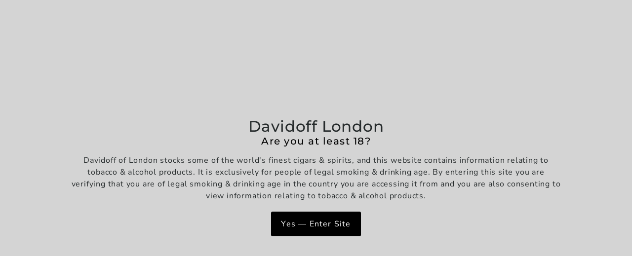

--- FILE ---
content_type: text/html; charset=utf-8
request_url: https://www.davidofflondon.com/collections/rafael-gonzalez/products/rafael-gonzalez-coronas-de-lonsdales?_pos=2&_fid=789ea5308&_ss=c
body_size: 35064
content:
<!DOCTYPE html>
<html class="no-js" lang="en">
<head>
  <meta charset="utf-8" />
  <meta name="viewport" content="width=device-width,initial-scale=1">

  <!-- Establish early connection to external domains -->
  <link rel="preconnect" href="https://cdn.shopify.com" crossorigin>
  <link rel="preconnect" href="https://fonts.shopify.com" crossorigin>
  <link rel="preconnect" href="https://monorail-edge.shopifysvc.com">
  <link rel="preconnect" href="//ajax.googleapis.com" crossorigin /><!-- Preload onDomain stylesheets and script libraries -->
  <link rel="preload" href="//www.davidofflondon.com/cdn/shop/t/8/assets/stylesheet.css?v=92429302248488748011683039968" as="style">
  <link rel="preload" as="font" href="//www.davidofflondon.com/cdn/fonts/nunito_sans/nunitosans_n4.0276fe080df0ca4e6a22d9cb55aed3ed5ba6b1da.woff2" type="font/woff2" crossorigin>
  <link rel="preload" as="font" href="//www.davidofflondon.com/cdn/fonts/montserrat/montserrat_n5.07ef3781d9c78c8b93c98419da7ad4fbeebb6635.woff2" type="font/woff2" crossorigin>
  <link rel="preload" as="font" href="//www.davidofflondon.com/cdn/fonts/montserrat/montserrat_n5.07ef3781d9c78c8b93c98419da7ad4fbeebb6635.woff2" type="font/woff2" crossorigin>
  <link rel="preload" href="//www.davidofflondon.com/cdn/shop/t/8/assets/eventemitter3.min.js?v=27939738353326123541679572685" as="script">
  <link rel="preload" href="//www.davidofflondon.com/cdn/shop/t/8/assets/theme.js?v=90532876129402259651683039968" as="script">

  
  <link rel="canonical" href="https://www.davidofflondon.com/products/rafael-gonzalez-coronas-de-lonsdales" />

  <title>Rafael Gonzalez Coronas de Lonsdales &ndash; Davidoff London</title>
  <meta name="description" content="Despite the name, the size of the latest addition to the Rafael Gonzalez portfolio is neither a Corona or a Lonsdale, but in fact a Hermoso No. 4. Measuring 5&quot; by a 48 ring gauge, compared to the thinner gauges of the existing line up, this cigar is bound to attract the attention of smokers looking to explore the nuanc" />

  
<meta property="og:image" content="http://www.davidofflondon.com/cdn/shop/files/RafaelGonzalez_CoronasDeLonsdale.png?v=1712853360&width=1024">
  <meta property="og:image:secure_url" content="https://www.davidofflondon.com/cdn/shop/files/RafaelGonzalez_CoronasDeLonsdale.png?v=1712853360&width=1024">
  <meta property="og:image:width" content="1200">
  <meta property="og:image:height" content="400">

<meta property="og:site_name" content="Davidoff London">



  <meta name="twitter:card" content="summary">


  <meta name="twitter:site" content="@">


  <meta name="twitter:title" content="Rafael Gonzalez Coronas de Lonsdales">
  <meta name="twitter:description" content="
Despite the name, the size of the latest addition to the Rafael Gonzalez portfolio is neither a Corona or a Lonsdale, but in fact a Hermoso No. 4. Measuring 5&quot; by a 48 ring gauge, compared to the thi">
  <meta name="twitter:image" content="https://www.davidofflondon.com/cdn/shop/files/RafaelGonzalez_CoronasDeLonsdale.png?v=1712853360&width=1024">
  <meta name="twitter:image:width" content="480">
  <meta name="twitter:image:height" content="480">


  
 <script type="application/ld+json">
   {
     "@context": "https://schema.org",
     "@type": "Product",
     "id": "rafael-gonzalez-coronas-de-lonsdales",
     "url": "https:\/\/www.davidofflondon.com\/products\/rafael-gonzalez-coronas-de-lonsdales",
     "image": "\/\/www.davidofflondon.com\/cdn\/shop\/files\/RafaelGonzalez_CoronasDeLonsdale.png?v=1712853360",
     "name": "Rafael Gonzalez Coronas de Lonsdales",
     "brand": {
        "@type": "Brand",
        "name": "Rafael Gonzalez"
      },
     "description": "\u003cmeta charset=\"utf-8\"\u003e\n\u003cp class=\"p1\"\u003eDespite the name, the size of the latest addition to the Rafael Gonzalez portfolio is neither a Corona or a Lonsdale, but in fact a Hermoso No. 4. Measuring 5\" by a 48 ring gauge, compared to the thinner gauges of the existing line up, this cigar is bound to attract the attention of smokers looking to explore the nuanced flavour and aromas of this light bodied Habanos brand delivered by a thicker ring gauge. \u003c\/p\u003e\n\u003cmeta charset=\"utf-8\"\u003e\u003cspan data-mce-fragment=\"1\"\u003e\u003c\/span\u003e\n\u003ch5 data-mce-fragment=\"1\"\u003eSTRENGTH: 2\/5\u003cbr data-mce-fragment=\"1\"\u003eFORMAT:\u003cspan data-mce-fragment=\"1\"\u003e \u003c\/span\u003eHermoso No. 4\u003cbr data-mce-fragment=\"1\"\u003ePROVENANCE: Cuba\u003cbr data-mce-fragment=\"1\"\u003eLENGTH: 5\"\u003cbr data-mce-fragment=\"1\"\u003eRING GAUGE: 48\"\u003cbr data-mce-fragment=\"1\"\u003eENJOYMENT TIME: 40 mins\u003c\/h5\u003e","sku": "RG44S","offers": [
        
        {
           "@type": "Offer",
           "price": "32.00",
           "priceCurrency": "GBP",
           "availability": "http://schema.org/InStock",
           "priceValidUntil": "2030-01-01",
           "url": "\/products\/rafael-gonzalez-coronas-de-lonsdales"
         },
       
        {
           "@type": "Offer",
           "price": "282.00",
           "priceCurrency": "GBP",
           "availability": "http://schema.org/InStock",
           "priceValidUntil": "2030-01-01",
           "url": "\/products\/rafael-gonzalez-coronas-de-lonsdales"
         }
       
     ]}
 </script>


  <style data-shopify>
:root {
    --main-family: "Nunito Sans";
    --main-weight: 400;
    --main-style: normal;
    --main-spacing: 0.050em;
    --nav-family: Montserrat;
    --nav-weight: 500;
    --nav-style: normal;
    --nav-spacing: 0.075em;
    --heading-family: Montserrat;
    --heading-weight: 500;
    --heading-style: 500;
    --heading-spacing: 0.075em;
    --button-spacing: 0.075em;

    --font-size: 16px;
    --h1-size: 30px;
    --h2-size: 25px;
    --h3-size: 20px;
    --nav-size: 13px;
    --supersize-h3: calc(20px * 2);
    --font-size-large: calc(16px + 2);

    --section-title-border: bottom-only-short;
    --heading-border-weight: 1px;

    --announcement-bar-background: #1c1b1b;
    --announcement-bar-text-color: #ffffff;
    --top-bar-links-active: #ffffff;
    --top-bar-links-bg-active: #252525;
    --header-wrapper-background: #ffffff;
    --logo-color: ;
    --header-text-color: #1c1b1b;
    --navigation: #ffffff;
    --nav-color: #1c1b1b;
    --background: #ffffff;
    --text-color: #000000;
    --dotted-color: #d4d4d4;
    --sale-color: #960000;
    --button-color: #000000;
    --button-text: #ffffff;
    --button-hover: #1a1a1a;
    --secondary-button-color: #454545;
    --secondary-button-text: #ffffff;
    --secondary-button-hover: #5f5f5f;
    --directional-background: #252525;
    --directional-color: #ffffff;
    --directional-hover-background: #3f3f3f;
    --swatch-width: 40px;
    --swatch-height: 34px;
    --swatch-tooltip-left: -28px;
    --footer-background: #333333;
    --footer-text-color: #ffffff;
    --footer-border-color: 255, 255, 255;
    --cs1-color: #000;
    --cs1-background: #ffffff;
    --cs2-color: #000;
    --cs2-background: #f5f5f5;
    --cs3-color: #ffffff;
    --cs3-background: #222222;
    --keyboard-focus: #000000;
    --focus-border-style: dotted;
    --focus-border-weight: 1px;
    --section-padding: 30px;
    --grid-text-alignment: center;
    --posted-color: #333333;
    --article-title-color: #4d4d4d;
    --article-caption-color: ;
    --close-color: #b3b3b3;
    --text-color-darken-30: #000000;
    --thumbnail-outline-color: #666666;
    --select-arrow-bg: url(//www.davidofflondon.com/cdn/shop/t/8/assets/select-arrow.png?v=112595941721225094991679572685);
    --free-shipping-bg: #999797;
    --free-shipping-text: #fff;
    --color-filter-size: 26px;

    --error-msg-dark: #e81000;
    --error-msg-light: #ffeae8;
    --success-msg-dark: #007f5f;
    --success-msg-light: #e5fff8;

    --color-body-text: var(--text-color);
    --color-body: var(--background);
    --color-bg: var(--background);

    --star-active: rgb(0, 0, 0);
    --star-inactive: rgb(128, 128, 128);

    --section-rounding: 0px;
    --section-background: transparent;
    --section-overlay-color: 0, 0, 0;
    --section-overlay-opacity: 0;
    --section-button-size: 16px;
    --banner-title: #ffffff;

    --pulse-color: rgba(255, 177, 66, 1);
    --age-text-color: #262b2c;
    --age-bg-color: #d4d4d4;
  }
  @media (max-width: 740px) {
    :root {
      --font-size: calc(16px - (16px * 0.15));
      --nav-size: calc(13px - (13px * 0.15));
      --h1-size: calc(30px - (30px * 0.15));
      --h2-size: calc(25px - (25px * 0.15));
      --h3-size: calc(20px - (20px * 0.15));
      --supersize-h3: calc(20px * 1.5);
    }
  }
</style>


  <link rel="stylesheet" href="//www.davidofflondon.com/cdn/shop/t/8/assets/stylesheet.css?v=92429302248488748011683039968" type="text/css">

  <style>
    @font-face {
  font-family: "Nunito Sans";
  font-weight: 400;
  font-style: normal;
  font-display: swap;
  src: url("//www.davidofflondon.com/cdn/fonts/nunito_sans/nunitosans_n4.0276fe080df0ca4e6a22d9cb55aed3ed5ba6b1da.woff2") format("woff2"),
       url("//www.davidofflondon.com/cdn/fonts/nunito_sans/nunitosans_n4.b4964bee2f5e7fd9c3826447e73afe2baad607b7.woff") format("woff");
}

    @font-face {
  font-family: Montserrat;
  font-weight: 500;
  font-style: normal;
  font-display: swap;
  src: url("//www.davidofflondon.com/cdn/fonts/montserrat/montserrat_n5.07ef3781d9c78c8b93c98419da7ad4fbeebb6635.woff2") format("woff2"),
       url("//www.davidofflondon.com/cdn/fonts/montserrat/montserrat_n5.adf9b4bd8b0e4f55a0b203cdd84512667e0d5e4d.woff") format("woff");
}

    @font-face {
  font-family: Montserrat;
  font-weight: 500;
  font-style: normal;
  font-display: swap;
  src: url("//www.davidofflondon.com/cdn/fonts/montserrat/montserrat_n5.07ef3781d9c78c8b93c98419da7ad4fbeebb6635.woff2") format("woff2"),
       url("//www.davidofflondon.com/cdn/fonts/montserrat/montserrat_n5.adf9b4bd8b0e4f55a0b203cdd84512667e0d5e4d.woff") format("woff");
}

    @font-face {
  font-family: "Nunito Sans";
  font-weight: 700;
  font-style: normal;
  font-display: swap;
  src: url("//www.davidofflondon.com/cdn/fonts/nunito_sans/nunitosans_n7.25d963ed46da26098ebeab731e90d8802d989fa5.woff2") format("woff2"),
       url("//www.davidofflondon.com/cdn/fonts/nunito_sans/nunitosans_n7.d32e3219b3d2ec82285d3027bd673efc61a996c8.woff") format("woff");
}

    @font-face {
  font-family: "Nunito Sans";
  font-weight: 400;
  font-style: italic;
  font-display: swap;
  src: url("//www.davidofflondon.com/cdn/fonts/nunito_sans/nunitosans_i4.6e408730afac1484cf297c30b0e67c86d17fc586.woff2") format("woff2"),
       url("//www.davidofflondon.com/cdn/fonts/nunito_sans/nunitosans_i4.c9b6dcbfa43622b39a5990002775a8381942ae38.woff") format("woff");
}

    @font-face {
  font-family: "Nunito Sans";
  font-weight: 700;
  font-style: italic;
  font-display: swap;
  src: url("//www.davidofflondon.com/cdn/fonts/nunito_sans/nunitosans_i7.8c1124729eec046a321e2424b2acf328c2c12139.woff2") format("woff2"),
       url("//www.davidofflondon.com/cdn/fonts/nunito_sans/nunitosans_i7.af4cda04357273e0996d21184432bcb14651a64d.woff") format("woff");
}

  </style>

  <script>window.performance && window.performance.mark && window.performance.mark('shopify.content_for_header.start');</script><meta id="shopify-digital-wallet" name="shopify-digital-wallet" content="/43903549593/digital_wallets/dialog">
<link rel="alternate" type="application/json+oembed" href="https://www.davidofflondon.com/products/rafael-gonzalez-coronas-de-lonsdales.oembed">
<script async="async" src="/checkouts/internal/preloads.js?locale=en-GB"></script>
<script id="shopify-features" type="application/json">{"accessToken":"be2ad5100f1c7f7020322d45a2970a24","betas":["rich-media-storefront-analytics"],"domain":"www.davidofflondon.com","predictiveSearch":true,"shopId":43903549593,"locale":"en"}</script>
<script>var Shopify = Shopify || {};
Shopify.shop = "davidofflondon.myshopify.com";
Shopify.locale = "en";
Shopify.currency = {"active":"GBP","rate":"1.0"};
Shopify.country = "GB";
Shopify.theme = {"name":"Vantage","id":136269889773,"schema_name":"Vantage","schema_version":"10.1.0","theme_store_id":459,"role":"main"};
Shopify.theme.handle = "null";
Shopify.theme.style = {"id":null,"handle":null};
Shopify.cdnHost = "www.davidofflondon.com/cdn";
Shopify.routes = Shopify.routes || {};
Shopify.routes.root = "/";</script>
<script type="module">!function(o){(o.Shopify=o.Shopify||{}).modules=!0}(window);</script>
<script>!function(o){function n(){var o=[];function n(){o.push(Array.prototype.slice.apply(arguments))}return n.q=o,n}var t=o.Shopify=o.Shopify||{};t.loadFeatures=n(),t.autoloadFeatures=n()}(window);</script>
<script id="shop-js-analytics" type="application/json">{"pageType":"product"}</script>
<script defer="defer" async type="module" src="//www.davidofflondon.com/cdn/shopifycloud/shop-js/modules/v2/client.init-shop-cart-sync_C5BV16lS.en.esm.js"></script>
<script defer="defer" async type="module" src="//www.davidofflondon.com/cdn/shopifycloud/shop-js/modules/v2/chunk.common_CygWptCX.esm.js"></script>
<script type="module">
  await import("//www.davidofflondon.com/cdn/shopifycloud/shop-js/modules/v2/client.init-shop-cart-sync_C5BV16lS.en.esm.js");
await import("//www.davidofflondon.com/cdn/shopifycloud/shop-js/modules/v2/chunk.common_CygWptCX.esm.js");

  window.Shopify.SignInWithShop?.initShopCartSync?.({"fedCMEnabled":true,"windoidEnabled":true});

</script>
<script>(function() {
  var isLoaded = false;
  function asyncLoad() {
    if (isLoaded) return;
    isLoaded = true;
    var urls = ["https:\/\/easygdpr.b-cdn.net\/v\/1553540745\/gdpr.min.js?shop=davidofflondon.myshopify.com","https:\/\/chimpstatic.com\/mcjs-connected\/js\/users\/93ee2de38c49ad190ad177a8b\/1dbb9f7d25d61a00dad13c3f0.js?shop=davidofflondon.myshopify.com","https:\/\/po.kaktusapp.com\/storage\/js\/kaktus_preorder-davidofflondon.myshopify.com.js?ver=73\u0026shop=davidofflondon.myshopify.com"];
    for (var i = 0; i < urls.length; i++) {
      var s = document.createElement('script');
      s.type = 'text/javascript';
      s.async = true;
      s.src = urls[i];
      var x = document.getElementsByTagName('script')[0];
      x.parentNode.insertBefore(s, x);
    }
  };
  if(window.attachEvent) {
    window.attachEvent('onload', asyncLoad);
  } else {
    window.addEventListener('load', asyncLoad, false);
  }
})();</script>
<script id="__st">var __st={"a":43903549593,"offset":0,"reqid":"2c8db13f-bd1d-4517-bb94-dd397cb2da11-1768628691","pageurl":"www.davidofflondon.com\/collections\/rafael-gonzalez\/products\/rafael-gonzalez-coronas-de-lonsdales?_pos=2\u0026_fid=789ea5308\u0026_ss=c","u":"59749cc21bc9","p":"product","rtyp":"product","rid":8530625462509};</script>
<script>window.ShopifyPaypalV4VisibilityTracking = true;</script>
<script id="captcha-bootstrap">!function(){'use strict';const t='contact',e='account',n='new_comment',o=[[t,t],['blogs',n],['comments',n],[t,'customer']],c=[[e,'customer_login'],[e,'guest_login'],[e,'recover_customer_password'],[e,'create_customer']],r=t=>t.map((([t,e])=>`form[action*='/${t}']:not([data-nocaptcha='true']) input[name='form_type'][value='${e}']`)).join(','),a=t=>()=>t?[...document.querySelectorAll(t)].map((t=>t.form)):[];function s(){const t=[...o],e=r(t);return a(e)}const i='password',u='form_key',d=['recaptcha-v3-token','g-recaptcha-response','h-captcha-response',i],f=()=>{try{return window.sessionStorage}catch{return}},m='__shopify_v',_=t=>t.elements[u];function p(t,e,n=!1){try{const o=window.sessionStorage,c=JSON.parse(o.getItem(e)),{data:r}=function(t){const{data:e,action:n}=t;return t[m]||n?{data:e,action:n}:{data:t,action:n}}(c);for(const[e,n]of Object.entries(r))t.elements[e]&&(t.elements[e].value=n);n&&o.removeItem(e)}catch(o){console.error('form repopulation failed',{error:o})}}const l='form_type',E='cptcha';function T(t){t.dataset[E]=!0}const w=window,h=w.document,L='Shopify',v='ce_forms',y='captcha';let A=!1;((t,e)=>{const n=(g='f06e6c50-85a8-45c8-87d0-21a2b65856fe',I='https://cdn.shopify.com/shopifycloud/storefront-forms-hcaptcha/ce_storefront_forms_captcha_hcaptcha.v1.5.2.iife.js',D={infoText:'Protected by hCaptcha',privacyText:'Privacy',termsText:'Terms'},(t,e,n)=>{const o=w[L][v],c=o.bindForm;if(c)return c(t,g,e,D).then(n);var r;o.q.push([[t,g,e,D],n]),r=I,A||(h.body.append(Object.assign(h.createElement('script'),{id:'captcha-provider',async:!0,src:r})),A=!0)});var g,I,D;w[L]=w[L]||{},w[L][v]=w[L][v]||{},w[L][v].q=[],w[L][y]=w[L][y]||{},w[L][y].protect=function(t,e){n(t,void 0,e),T(t)},Object.freeze(w[L][y]),function(t,e,n,w,h,L){const[v,y,A,g]=function(t,e,n){const i=e?o:[],u=t?c:[],d=[...i,...u],f=r(d),m=r(i),_=r(d.filter((([t,e])=>n.includes(e))));return[a(f),a(m),a(_),s()]}(w,h,L),I=t=>{const e=t.target;return e instanceof HTMLFormElement?e:e&&e.form},D=t=>v().includes(t);t.addEventListener('submit',(t=>{const e=I(t);if(!e)return;const n=D(e)&&!e.dataset.hcaptchaBound&&!e.dataset.recaptchaBound,o=_(e),c=g().includes(e)&&(!o||!o.value);(n||c)&&t.preventDefault(),c&&!n&&(function(t){try{if(!f())return;!function(t){const e=f();if(!e)return;const n=_(t);if(!n)return;const o=n.value;o&&e.removeItem(o)}(t);const e=Array.from(Array(32),(()=>Math.random().toString(36)[2])).join('');!function(t,e){_(t)||t.append(Object.assign(document.createElement('input'),{type:'hidden',name:u})),t.elements[u].value=e}(t,e),function(t,e){const n=f();if(!n)return;const o=[...t.querySelectorAll(`input[type='${i}']`)].map((({name:t})=>t)),c=[...d,...o],r={};for(const[a,s]of new FormData(t).entries())c.includes(a)||(r[a]=s);n.setItem(e,JSON.stringify({[m]:1,action:t.action,data:r}))}(t,e)}catch(e){console.error('failed to persist form',e)}}(e),e.submit())}));const S=(t,e)=>{t&&!t.dataset[E]&&(n(t,e.some((e=>e===t))),T(t))};for(const o of['focusin','change'])t.addEventListener(o,(t=>{const e=I(t);D(e)&&S(e,y())}));const B=e.get('form_key'),M=e.get(l),P=B&&M;t.addEventListener('DOMContentLoaded',(()=>{const t=y();if(P)for(const e of t)e.elements[l].value===M&&p(e,B);[...new Set([...A(),...v().filter((t=>'true'===t.dataset.shopifyCaptcha))])].forEach((e=>S(e,t)))}))}(h,new URLSearchParams(w.location.search),n,t,e,['guest_login'])})(!0,!0)}();</script>
<script integrity="sha256-4kQ18oKyAcykRKYeNunJcIwy7WH5gtpwJnB7kiuLZ1E=" data-source-attribution="shopify.loadfeatures" defer="defer" src="//www.davidofflondon.com/cdn/shopifycloud/storefront/assets/storefront/load_feature-a0a9edcb.js" crossorigin="anonymous"></script>
<script data-source-attribution="shopify.dynamic_checkout.dynamic.init">var Shopify=Shopify||{};Shopify.PaymentButton=Shopify.PaymentButton||{isStorefrontPortableWallets:!0,init:function(){window.Shopify.PaymentButton.init=function(){};var t=document.createElement("script");t.src="https://www.davidofflondon.com/cdn/shopifycloud/portable-wallets/latest/portable-wallets.en.js",t.type="module",document.head.appendChild(t)}};
</script>
<script data-source-attribution="shopify.dynamic_checkout.buyer_consent">
  function portableWalletsHideBuyerConsent(e){var t=document.getElementById("shopify-buyer-consent"),n=document.getElementById("shopify-subscription-policy-button");t&&n&&(t.classList.add("hidden"),t.setAttribute("aria-hidden","true"),n.removeEventListener("click",e))}function portableWalletsShowBuyerConsent(e){var t=document.getElementById("shopify-buyer-consent"),n=document.getElementById("shopify-subscription-policy-button");t&&n&&(t.classList.remove("hidden"),t.removeAttribute("aria-hidden"),n.addEventListener("click",e))}window.Shopify?.PaymentButton&&(window.Shopify.PaymentButton.hideBuyerConsent=portableWalletsHideBuyerConsent,window.Shopify.PaymentButton.showBuyerConsent=portableWalletsShowBuyerConsent);
</script>
<script>
  function portableWalletsCleanup(e){e&&e.src&&console.error("Failed to load portable wallets script "+e.src);var t=document.querySelectorAll("shopify-accelerated-checkout .shopify-payment-button__skeleton, shopify-accelerated-checkout-cart .wallet-cart-button__skeleton"),e=document.getElementById("shopify-buyer-consent");for(let e=0;e<t.length;e++)t[e].remove();e&&e.remove()}function portableWalletsNotLoadedAsModule(e){e instanceof ErrorEvent&&"string"==typeof e.message&&e.message.includes("import.meta")&&"string"==typeof e.filename&&e.filename.includes("portable-wallets")&&(window.removeEventListener("error",portableWalletsNotLoadedAsModule),window.Shopify.PaymentButton.failedToLoad=e,"loading"===document.readyState?document.addEventListener("DOMContentLoaded",window.Shopify.PaymentButton.init):window.Shopify.PaymentButton.init())}window.addEventListener("error",portableWalletsNotLoadedAsModule);
</script>

<script type="module" src="https://www.davidofflondon.com/cdn/shopifycloud/portable-wallets/latest/portable-wallets.en.js" onError="portableWalletsCleanup(this)" crossorigin="anonymous"></script>
<script nomodule>
  document.addEventListener("DOMContentLoaded", portableWalletsCleanup);
</script>

<link id="shopify-accelerated-checkout-styles" rel="stylesheet" media="screen" href="https://www.davidofflondon.com/cdn/shopifycloud/portable-wallets/latest/accelerated-checkout-backwards-compat.css" crossorigin="anonymous">
<style id="shopify-accelerated-checkout-cart">
        #shopify-buyer-consent {
  margin-top: 1em;
  display: inline-block;
  width: 100%;
}

#shopify-buyer-consent.hidden {
  display: none;
}

#shopify-subscription-policy-button {
  background: none;
  border: none;
  padding: 0;
  text-decoration: underline;
  font-size: inherit;
  cursor: pointer;
}

#shopify-subscription-policy-button::before {
  box-shadow: none;
}

      </style>

<script>window.performance && window.performance.mark && window.performance.mark('shopify.content_for_header.end');</script>

<link href="https://monorail-edge.shopifysvc.com" rel="dns-prefetch">
<script>(function(){if ("sendBeacon" in navigator && "performance" in window) {try {var session_token_from_headers = performance.getEntriesByType('navigation')[0].serverTiming.find(x => x.name == '_s').description;} catch {var session_token_from_headers = undefined;}var session_cookie_matches = document.cookie.match(/_shopify_s=([^;]*)/);var session_token_from_cookie = session_cookie_matches && session_cookie_matches.length === 2 ? session_cookie_matches[1] : "";var session_token = session_token_from_headers || session_token_from_cookie || "";function handle_abandonment_event(e) {var entries = performance.getEntries().filter(function(entry) {return /monorail-edge.shopifysvc.com/.test(entry.name);});if (!window.abandonment_tracked && entries.length === 0) {window.abandonment_tracked = true;var currentMs = Date.now();var navigation_start = performance.timing.navigationStart;var payload = {shop_id: 43903549593,url: window.location.href,navigation_start,duration: currentMs - navigation_start,session_token,page_type: "product"};window.navigator.sendBeacon("https://monorail-edge.shopifysvc.com/v1/produce", JSON.stringify({schema_id: "online_store_buyer_site_abandonment/1.1",payload: payload,metadata: {event_created_at_ms: currentMs,event_sent_at_ms: currentMs}}));}}window.addEventListener('pagehide', handle_abandonment_event);}}());</script>
<script id="web-pixels-manager-setup">(function e(e,d,r,n,o){if(void 0===o&&(o={}),!Boolean(null===(a=null===(i=window.Shopify)||void 0===i?void 0:i.analytics)||void 0===a?void 0:a.replayQueue)){var i,a;window.Shopify=window.Shopify||{};var t=window.Shopify;t.analytics=t.analytics||{};var s=t.analytics;s.replayQueue=[],s.publish=function(e,d,r){return s.replayQueue.push([e,d,r]),!0};try{self.performance.mark("wpm:start")}catch(e){}var l=function(){var e={modern:/Edge?\/(1{2}[4-9]|1[2-9]\d|[2-9]\d{2}|\d{4,})\.\d+(\.\d+|)|Firefox\/(1{2}[4-9]|1[2-9]\d|[2-9]\d{2}|\d{4,})\.\d+(\.\d+|)|Chrom(ium|e)\/(9{2}|\d{3,})\.\d+(\.\d+|)|(Maci|X1{2}).+ Version\/(15\.\d+|(1[6-9]|[2-9]\d|\d{3,})\.\d+)([,.]\d+|)( \(\w+\)|)( Mobile\/\w+|) Safari\/|Chrome.+OPR\/(9{2}|\d{3,})\.\d+\.\d+|(CPU[ +]OS|iPhone[ +]OS|CPU[ +]iPhone|CPU IPhone OS|CPU iPad OS)[ +]+(15[._]\d+|(1[6-9]|[2-9]\d|\d{3,})[._]\d+)([._]\d+|)|Android:?[ /-](13[3-9]|1[4-9]\d|[2-9]\d{2}|\d{4,})(\.\d+|)(\.\d+|)|Android.+Firefox\/(13[5-9]|1[4-9]\d|[2-9]\d{2}|\d{4,})\.\d+(\.\d+|)|Android.+Chrom(ium|e)\/(13[3-9]|1[4-9]\d|[2-9]\d{2}|\d{4,})\.\d+(\.\d+|)|SamsungBrowser\/([2-9]\d|\d{3,})\.\d+/,legacy:/Edge?\/(1[6-9]|[2-9]\d|\d{3,})\.\d+(\.\d+|)|Firefox\/(5[4-9]|[6-9]\d|\d{3,})\.\d+(\.\d+|)|Chrom(ium|e)\/(5[1-9]|[6-9]\d|\d{3,})\.\d+(\.\d+|)([\d.]+$|.*Safari\/(?![\d.]+ Edge\/[\d.]+$))|(Maci|X1{2}).+ Version\/(10\.\d+|(1[1-9]|[2-9]\d|\d{3,})\.\d+)([,.]\d+|)( \(\w+\)|)( Mobile\/\w+|) Safari\/|Chrome.+OPR\/(3[89]|[4-9]\d|\d{3,})\.\d+\.\d+|(CPU[ +]OS|iPhone[ +]OS|CPU[ +]iPhone|CPU IPhone OS|CPU iPad OS)[ +]+(10[._]\d+|(1[1-9]|[2-9]\d|\d{3,})[._]\d+)([._]\d+|)|Android:?[ /-](13[3-9]|1[4-9]\d|[2-9]\d{2}|\d{4,})(\.\d+|)(\.\d+|)|Mobile Safari.+OPR\/([89]\d|\d{3,})\.\d+\.\d+|Android.+Firefox\/(13[5-9]|1[4-9]\d|[2-9]\d{2}|\d{4,})\.\d+(\.\d+|)|Android.+Chrom(ium|e)\/(13[3-9]|1[4-9]\d|[2-9]\d{2}|\d{4,})\.\d+(\.\d+|)|Android.+(UC? ?Browser|UCWEB|U3)[ /]?(15\.([5-9]|\d{2,})|(1[6-9]|[2-9]\d|\d{3,})\.\d+)\.\d+|SamsungBrowser\/(5\.\d+|([6-9]|\d{2,})\.\d+)|Android.+MQ{2}Browser\/(14(\.(9|\d{2,})|)|(1[5-9]|[2-9]\d|\d{3,})(\.\d+|))(\.\d+|)|K[Aa][Ii]OS\/(3\.\d+|([4-9]|\d{2,})\.\d+)(\.\d+|)/},d=e.modern,r=e.legacy,n=navigator.userAgent;return n.match(d)?"modern":n.match(r)?"legacy":"unknown"}(),u="modern"===l?"modern":"legacy",c=(null!=n?n:{modern:"",legacy:""})[u],f=function(e){return[e.baseUrl,"/wpm","/b",e.hashVersion,"modern"===e.buildTarget?"m":"l",".js"].join("")}({baseUrl:d,hashVersion:r,buildTarget:u}),m=function(e){var d=e.version,r=e.bundleTarget,n=e.surface,o=e.pageUrl,i=e.monorailEndpoint;return{emit:function(e){var a=e.status,t=e.errorMsg,s=(new Date).getTime(),l=JSON.stringify({metadata:{event_sent_at_ms:s},events:[{schema_id:"web_pixels_manager_load/3.1",payload:{version:d,bundle_target:r,page_url:o,status:a,surface:n,error_msg:t},metadata:{event_created_at_ms:s}}]});if(!i)return console&&console.warn&&console.warn("[Web Pixels Manager] No Monorail endpoint provided, skipping logging."),!1;try{return self.navigator.sendBeacon.bind(self.navigator)(i,l)}catch(e){}var u=new XMLHttpRequest;try{return u.open("POST",i,!0),u.setRequestHeader("Content-Type","text/plain"),u.send(l),!0}catch(e){return console&&console.warn&&console.warn("[Web Pixels Manager] Got an unhandled error while logging to Monorail."),!1}}}}({version:r,bundleTarget:l,surface:e.surface,pageUrl:self.location.href,monorailEndpoint:e.monorailEndpoint});try{o.browserTarget=l,function(e){var d=e.src,r=e.async,n=void 0===r||r,o=e.onload,i=e.onerror,a=e.sri,t=e.scriptDataAttributes,s=void 0===t?{}:t,l=document.createElement("script"),u=document.querySelector("head"),c=document.querySelector("body");if(l.async=n,l.src=d,a&&(l.integrity=a,l.crossOrigin="anonymous"),s)for(var f in s)if(Object.prototype.hasOwnProperty.call(s,f))try{l.dataset[f]=s[f]}catch(e){}if(o&&l.addEventListener("load",o),i&&l.addEventListener("error",i),u)u.appendChild(l);else{if(!c)throw new Error("Did not find a head or body element to append the script");c.appendChild(l)}}({src:f,async:!0,onload:function(){if(!function(){var e,d;return Boolean(null===(d=null===(e=window.Shopify)||void 0===e?void 0:e.analytics)||void 0===d?void 0:d.initialized)}()){var d=window.webPixelsManager.init(e)||void 0;if(d){var r=window.Shopify.analytics;r.replayQueue.forEach((function(e){var r=e[0],n=e[1],o=e[2];d.publishCustomEvent(r,n,o)})),r.replayQueue=[],r.publish=d.publishCustomEvent,r.visitor=d.visitor,r.initialized=!0}}},onerror:function(){return m.emit({status:"failed",errorMsg:"".concat(f," has failed to load")})},sri:function(e){var d=/^sha384-[A-Za-z0-9+/=]+$/;return"string"==typeof e&&d.test(e)}(c)?c:"",scriptDataAttributes:o}),m.emit({status:"loading"})}catch(e){m.emit({status:"failed",errorMsg:(null==e?void 0:e.message)||"Unknown error"})}}})({shopId: 43903549593,storefrontBaseUrl: "https://www.davidofflondon.com",extensionsBaseUrl: "https://extensions.shopifycdn.com/cdn/shopifycloud/web-pixels-manager",monorailEndpoint: "https://monorail-edge.shopifysvc.com/unstable/produce_batch",surface: "storefront-renderer",enabledBetaFlags: ["2dca8a86"],webPixelsConfigList: [{"id":"2485092725","configuration":"{\"accountID\":\"TeD48Q\",\"webPixelConfig\":\"eyJlbmFibGVBZGRlZFRvQ2FydEV2ZW50cyI6IHRydWV9\"}","eventPayloadVersion":"v1","runtimeContext":"STRICT","scriptVersion":"524f6c1ee37bacdca7657a665bdca589","type":"APP","apiClientId":123074,"privacyPurposes":["ANALYTICS","MARKETING"],"dataSharingAdjustments":{"protectedCustomerApprovalScopes":["read_customer_address","read_customer_email","read_customer_name","read_customer_personal_data","read_customer_phone"]}},{"id":"shopify-app-pixel","configuration":"{}","eventPayloadVersion":"v1","runtimeContext":"STRICT","scriptVersion":"0450","apiClientId":"shopify-pixel","type":"APP","privacyPurposes":["ANALYTICS","MARKETING"]},{"id":"shopify-custom-pixel","eventPayloadVersion":"v1","runtimeContext":"LAX","scriptVersion":"0450","apiClientId":"shopify-pixel","type":"CUSTOM","privacyPurposes":["ANALYTICS","MARKETING"]}],isMerchantRequest: false,initData: {"shop":{"name":"Davidoff London","paymentSettings":{"currencyCode":"GBP"},"myshopifyDomain":"davidofflondon.myshopify.com","countryCode":"GB","storefrontUrl":"https:\/\/www.davidofflondon.com"},"customer":null,"cart":null,"checkout":null,"productVariants":[{"price":{"amount":32.0,"currencyCode":"GBP"},"product":{"title":"Rafael Gonzalez Coronas de Lonsdales","vendor":"Rafael Gonzalez","id":"8530625462509","untranslatedTitle":"Rafael Gonzalez Coronas de Lonsdales","url":"\/products\/rafael-gonzalez-coronas-de-lonsdales","type":"Cuban"},"id":"45752652136685","image":{"src":"\/\/www.davidofflondon.com\/cdn\/shop\/files\/RafaelGonzalez_CoronasDeLonsdale.png?v=1712853360"},"sku":"RG44S","title":"Single Stick","untranslatedTitle":"Single Stick"},{"price":{"amount":282.0,"currencyCode":"GBP"},"product":{"title":"Rafael Gonzalez Coronas de Lonsdales","vendor":"Rafael Gonzalez","id":"8530625462509","untranslatedTitle":"Rafael Gonzalez Coronas de Lonsdales","url":"\/products\/rafael-gonzalez-coronas-de-lonsdales","type":"Cuban"},"id":"45752652169453","image":{"src":"\/\/www.davidofflondon.com\/cdn\/shop\/files\/RafaelGonzalez_CoronasDeLonsdale_Box.png?v=1712853360"},"sku":"RG44X","title":"Box of 10","untranslatedTitle":"Box of 10"}],"purchasingCompany":null},},"https://www.davidofflondon.com/cdn","fcfee988w5aeb613cpc8e4bc33m6693e112",{"modern":"","legacy":""},{"shopId":"43903549593","storefrontBaseUrl":"https:\/\/www.davidofflondon.com","extensionBaseUrl":"https:\/\/extensions.shopifycdn.com\/cdn\/shopifycloud\/web-pixels-manager","surface":"storefront-renderer","enabledBetaFlags":"[\"2dca8a86\"]","isMerchantRequest":"false","hashVersion":"fcfee988w5aeb613cpc8e4bc33m6693e112","publish":"custom","events":"[[\"page_viewed\",{}],[\"product_viewed\",{\"productVariant\":{\"price\":{\"amount\":32.0,\"currencyCode\":\"GBP\"},\"product\":{\"title\":\"Rafael Gonzalez Coronas de Lonsdales\",\"vendor\":\"Rafael Gonzalez\",\"id\":\"8530625462509\",\"untranslatedTitle\":\"Rafael Gonzalez Coronas de Lonsdales\",\"url\":\"\/products\/rafael-gonzalez-coronas-de-lonsdales\",\"type\":\"Cuban\"},\"id\":\"45752652136685\",\"image\":{\"src\":\"\/\/www.davidofflondon.com\/cdn\/shop\/files\/RafaelGonzalez_CoronasDeLonsdale.png?v=1712853360\"},\"sku\":\"RG44S\",\"title\":\"Single Stick\",\"untranslatedTitle\":\"Single Stick\"}}]]"});</script><script>
  window.ShopifyAnalytics = window.ShopifyAnalytics || {};
  window.ShopifyAnalytics.meta = window.ShopifyAnalytics.meta || {};
  window.ShopifyAnalytics.meta.currency = 'GBP';
  var meta = {"product":{"id":8530625462509,"gid":"gid:\/\/shopify\/Product\/8530625462509","vendor":"Rafael Gonzalez","type":"Cuban","handle":"rafael-gonzalez-coronas-de-lonsdales","variants":[{"id":45752652136685,"price":3200,"name":"Rafael Gonzalez Coronas de Lonsdales - Single Stick","public_title":"Single Stick","sku":"RG44S"},{"id":45752652169453,"price":28200,"name":"Rafael Gonzalez Coronas de Lonsdales - Box of 10","public_title":"Box of 10","sku":"RG44X"}],"remote":false},"page":{"pageType":"product","resourceType":"product","resourceId":8530625462509,"requestId":"2c8db13f-bd1d-4517-bb94-dd397cb2da11-1768628691"}};
  for (var attr in meta) {
    window.ShopifyAnalytics.meta[attr] = meta[attr];
  }
</script>
<script class="analytics">
  (function () {
    var customDocumentWrite = function(content) {
      var jquery = null;

      if (window.jQuery) {
        jquery = window.jQuery;
      } else if (window.Checkout && window.Checkout.$) {
        jquery = window.Checkout.$;
      }

      if (jquery) {
        jquery('body').append(content);
      }
    };

    var hasLoggedConversion = function(token) {
      if (token) {
        return document.cookie.indexOf('loggedConversion=' + token) !== -1;
      }
      return false;
    }

    var setCookieIfConversion = function(token) {
      if (token) {
        var twoMonthsFromNow = new Date(Date.now());
        twoMonthsFromNow.setMonth(twoMonthsFromNow.getMonth() + 2);

        document.cookie = 'loggedConversion=' + token + '; expires=' + twoMonthsFromNow;
      }
    }

    var trekkie = window.ShopifyAnalytics.lib = window.trekkie = window.trekkie || [];
    if (trekkie.integrations) {
      return;
    }
    trekkie.methods = [
      'identify',
      'page',
      'ready',
      'track',
      'trackForm',
      'trackLink'
    ];
    trekkie.factory = function(method) {
      return function() {
        var args = Array.prototype.slice.call(arguments);
        args.unshift(method);
        trekkie.push(args);
        return trekkie;
      };
    };
    for (var i = 0; i < trekkie.methods.length; i++) {
      var key = trekkie.methods[i];
      trekkie[key] = trekkie.factory(key);
    }
    trekkie.load = function(config) {
      trekkie.config = config || {};
      trekkie.config.initialDocumentCookie = document.cookie;
      var first = document.getElementsByTagName('script')[0];
      var script = document.createElement('script');
      script.type = 'text/javascript';
      script.onerror = function(e) {
        var scriptFallback = document.createElement('script');
        scriptFallback.type = 'text/javascript';
        scriptFallback.onerror = function(error) {
                var Monorail = {
      produce: function produce(monorailDomain, schemaId, payload) {
        var currentMs = new Date().getTime();
        var event = {
          schema_id: schemaId,
          payload: payload,
          metadata: {
            event_created_at_ms: currentMs,
            event_sent_at_ms: currentMs
          }
        };
        return Monorail.sendRequest("https://" + monorailDomain + "/v1/produce", JSON.stringify(event));
      },
      sendRequest: function sendRequest(endpointUrl, payload) {
        // Try the sendBeacon API
        if (window && window.navigator && typeof window.navigator.sendBeacon === 'function' && typeof window.Blob === 'function' && !Monorail.isIos12()) {
          var blobData = new window.Blob([payload], {
            type: 'text/plain'
          });

          if (window.navigator.sendBeacon(endpointUrl, blobData)) {
            return true;
          } // sendBeacon was not successful

        } // XHR beacon

        var xhr = new XMLHttpRequest();

        try {
          xhr.open('POST', endpointUrl);
          xhr.setRequestHeader('Content-Type', 'text/plain');
          xhr.send(payload);
        } catch (e) {
          console.log(e);
        }

        return false;
      },
      isIos12: function isIos12() {
        return window.navigator.userAgent.lastIndexOf('iPhone; CPU iPhone OS 12_') !== -1 || window.navigator.userAgent.lastIndexOf('iPad; CPU OS 12_') !== -1;
      }
    };
    Monorail.produce('monorail-edge.shopifysvc.com',
      'trekkie_storefront_load_errors/1.1',
      {shop_id: 43903549593,
      theme_id: 136269889773,
      app_name: "storefront",
      context_url: window.location.href,
      source_url: "//www.davidofflondon.com/cdn/s/trekkie.storefront.cd680fe47e6c39ca5d5df5f0a32d569bc48c0f27.min.js"});

        };
        scriptFallback.async = true;
        scriptFallback.src = '//www.davidofflondon.com/cdn/s/trekkie.storefront.cd680fe47e6c39ca5d5df5f0a32d569bc48c0f27.min.js';
        first.parentNode.insertBefore(scriptFallback, first);
      };
      script.async = true;
      script.src = '//www.davidofflondon.com/cdn/s/trekkie.storefront.cd680fe47e6c39ca5d5df5f0a32d569bc48c0f27.min.js';
      first.parentNode.insertBefore(script, first);
    };
    trekkie.load(
      {"Trekkie":{"appName":"storefront","development":false,"defaultAttributes":{"shopId":43903549593,"isMerchantRequest":null,"themeId":136269889773,"themeCityHash":"249783547848475732","contentLanguage":"en","currency":"GBP","eventMetadataId":"69884ec8-33fa-4dee-bca0-36a0af9c7635"},"isServerSideCookieWritingEnabled":true,"monorailRegion":"shop_domain","enabledBetaFlags":["65f19447"]},"Session Attribution":{},"S2S":{"facebookCapiEnabled":false,"source":"trekkie-storefront-renderer","apiClientId":580111}}
    );

    var loaded = false;
    trekkie.ready(function() {
      if (loaded) return;
      loaded = true;

      window.ShopifyAnalytics.lib = window.trekkie;

      var originalDocumentWrite = document.write;
      document.write = customDocumentWrite;
      try { window.ShopifyAnalytics.merchantGoogleAnalytics.call(this); } catch(error) {};
      document.write = originalDocumentWrite;

      window.ShopifyAnalytics.lib.page(null,{"pageType":"product","resourceType":"product","resourceId":8530625462509,"requestId":"2c8db13f-bd1d-4517-bb94-dd397cb2da11-1768628691","shopifyEmitted":true});

      var match = window.location.pathname.match(/checkouts\/(.+)\/(thank_you|post_purchase)/)
      var token = match? match[1]: undefined;
      if (!hasLoggedConversion(token)) {
        setCookieIfConversion(token);
        window.ShopifyAnalytics.lib.track("Viewed Product",{"currency":"GBP","variantId":45752652136685,"productId":8530625462509,"productGid":"gid:\/\/shopify\/Product\/8530625462509","name":"Rafael Gonzalez Coronas de Lonsdales - Single Stick","price":"32.00","sku":"RG44S","brand":"Rafael Gonzalez","variant":"Single Stick","category":"Cuban","nonInteraction":true,"remote":false},undefined,undefined,{"shopifyEmitted":true});
      window.ShopifyAnalytics.lib.track("monorail:\/\/trekkie_storefront_viewed_product\/1.1",{"currency":"GBP","variantId":45752652136685,"productId":8530625462509,"productGid":"gid:\/\/shopify\/Product\/8530625462509","name":"Rafael Gonzalez Coronas de Lonsdales - Single Stick","price":"32.00","sku":"RG44S","brand":"Rafael Gonzalez","variant":"Single Stick","category":"Cuban","nonInteraction":true,"remote":false,"referer":"https:\/\/www.davidofflondon.com\/collections\/rafael-gonzalez\/products\/rafael-gonzalez-coronas-de-lonsdales?_pos=2\u0026_fid=789ea5308\u0026_ss=c"});
      }
    });


        var eventsListenerScript = document.createElement('script');
        eventsListenerScript.async = true;
        eventsListenerScript.src = "//www.davidofflondon.com/cdn/shopifycloud/storefront/assets/shop_events_listener-3da45d37.js";
        document.getElementsByTagName('head')[0].appendChild(eventsListenerScript);

})();</script>
<script
  defer
  src="https://www.davidofflondon.com/cdn/shopifycloud/perf-kit/shopify-perf-kit-3.0.4.min.js"
  data-application="storefront-renderer"
  data-shop-id="43903549593"
  data-render-region="gcp-us-east1"
  data-page-type="product"
  data-theme-instance-id="136269889773"
  data-theme-name="Vantage"
  data-theme-version="10.1.0"
  data-monorail-region="shop_domain"
  data-resource-timing-sampling-rate="10"
  data-shs="true"
  data-shs-beacon="true"
  data-shs-export-with-fetch="true"
  data-shs-logs-sample-rate="1"
  data-shs-beacon-endpoint="https://www.davidofflondon.com/api/collect"
></script>
</head>

<body class="gridlock product template-product js-slideout-toggle-wrapper js-modal-toggle-wrapper theme-features__section-titles--bottom-only-short theme-features__image-ratio--as-is theme-features__grid-text-alignment--center theme-features__product-variants--swatches theme-features__color-swatch-style--circle theme-features__ajax-cart-method--drawer theme-features__upcase-nav--false theme-features__button-shape--rounded">
  
    
<link rel="preload" href="//www.davidofflondon.com/cdn/shop/t/8/assets/component-age-verification.css?v=106401271607710736191679572685" as="style" onload="this.onload=null;this.rel='stylesheet'">
<noscript><link rel="stylesheet" href="//www.davidofflondon.com/cdn/shop/t/8/assets/component-age-verification.css?v=106401271607710736191679572685"></noscript>




<div id="prompt-background" class="global-age-verification">
  <div id="age-check-prompt" class="modal-prompt grid__wrapper a-center">
    <div class="site-logo span-12 auto relative">
      
        <a class="inline-block" style="font-size: 31px; color: var(--age-text-color) !important;" href="/">Davidoff London</a>
      
    </div>
    <div class="push-4 span-4 auto">
      <h3>
        Are you at least 18?
      </h3>
      <p>
        Davidoff of London stocks some of the world&#39;s finest cigars &amp; spirits, and this website contains information relating to tobacco &amp; alcohol products. It is exclusively for people of legal smoking &amp; drinking age. By entering this site you are verifying that you are of legal smoking &amp; drinking age in the country you are accessing it from and you are also consenting to view information relating to tobacco &amp; alcohol products.
      </p>
      <div class="form"  style="display:none;">
        <select name="bmonth" id="bmonth" value="1">
          
        </select>
        <select name="bday" id="bday" value="1">
          
        </select>
        <select name="byear" id="byear" value="1950">
          
        </select>
        <div style="clear:both; margin-bottom:15px"></div>
      </div>
      <button id="submit_birthdate" class="button-enter button" onclick="ageCheck()" style="display:inline-block">Yes — Enter Site</button></div>
  </div>
</div>


<script>
  function ageCheck() {
    var min_age = 18;  // Set the minimum age.
    var year =   parseInt(document.getElementById('byear').value);
    var month =  parseInt(document.getElementById('bmonth').value);
    var day =    parseInt(document.getElementById('bday').value);
    var theirDate = new Date((year + min_age), month, day);
    var today = new Date;
    if ((today.getTime() - theirDate.getTime()) < 0) {
      window.location = 'http://google.com'; //enter domain url where you would like the underaged visitor to be sent to.
    } else {
      var days = 14; //number of days until they must go through the age checker again.
      var date = new Date();
      date.setTime(date.getTime()+(days*24*60*60*1000));
      var expires = "; expires="+date.toGMTString();
      document.cookie = 'isAnAdult=true;'+expires+"; path=/; SameSite=None; Secure";
      location.reload();
    };
   };
   function readCookie(name) {
     var nameEQ = name + "=";
     var ca = document.cookie.split(';');
     for(var i=0;i < ca.length;i++) {
       var c = ca[i];
       while (c.charAt(0)==' ') c = c.substring(1,c.length);
       if (c.indexOf(nameEQ) == 0) return c.substring(nameEQ.length,c.length);
     }
     return null;
   };
   var isAnAdult = readCookie('isAnAdult');
   if (isAnAdult) {
     document.write("<style> #prompt-background { display: none; }</style>");
   };
 </script>




<style>
  #prompt-background {
    background-color: var(--age-bg-color);
    ;
    background-position: center center;
    background-repeat: no-repeat;
    -webkit-background-size: cover;
    -moz-background-size: cover;
    -o-background-size: cover;
    background-size: cover;
    width: 100%;
    height: 100%;
    position: fixed;
    left: 0;
    top: 0;
    z-index: 9999999;
    overflow: auto;
  }
</style>
  
  <div class="js-slideout-overlay site-overlay"></div>
  <div class="js-modal-overlay site-overlay"></div>

  <aside class="slideout slideout__drawer-left" data-wau-slideout="mobile-navigation" id="slideout-mobile-navigation">
    <div id="shopify-section-mobile-navigation" class="shopify-section"><nav class="mobile-menu" role="navigation" data-section-loaded="false" data-section-id="mobile-navigation" data-section-type="mobile-navigation">
  <div class="slideout__trigger--close">
    <button class="slideout__trigger-mobile-menu js-slideout-close" data-slideout-direction="left" aria-label="Close navigation" tabindex="0" type="button" name="button">
      <div class="icn-close"></div>
    </button>
  </div>
  
    
          <div class="mobile-menu__block mobile-menu__featured-image" >
            
              



<div class="box-ratio " style="padding-bottom: ;">
  Liquid error (snippets/basic-responsive-image line 28): invalid url input
</div>
<noscript>Liquid error (snippets/basic-responsive-image line 34): invalid url input</noscript>

            
          </div>
        
    
    
<div class="mobile-menu__block mobile-menu__cart-status" >
            <a class="mobile-menu__cart-icon" href="/cart">
              Cart
              (<span class="mobile-menu__cart-count js-cart-count">0</span>)
              <svg class="vantage--icon-theme-bag mobile-menu__cart-icon--icon" version="1.1" xmlns="http://www.w3.org/2000/svg" xmlns:xlink="http://www.w3.org/1999/xlink" x="0px" y="0px"
       viewBox="0 0 22 20" height="14px" xml:space="preserve">
      <g class="hover-fill" fill="#000000">
        <path d="M21.9,4.2C21.8,4.1,21.6,4,21.5,4H15c0-2.2-1.8-4-4-4C8.8,0,7,1.8,7,4v2.2C6.7,6.3,6.5,6.6,6.5,7c0,0.6,0.4,1,1,1s1-0.4,1-1
        c0-0.4-0.2-0.7-0.5-0.8V5h5V4H8c0-1.7,1.3-3,3-3s3,1.3,3,3v2.2c-0.3,0.2-0.5,0.5-0.5,0.8c0,0.6,0.4,1,1,1s1-0.4,1-1
        c0-0.4-0.2-0.7-0.5-0.8V5h5.9l-2.3,13.6c0,0.2-0.2,0.4-0.5,0.4H3.8c-0.2,0-0.5-0.2-0.5-0.4L1.1,5H6V4H0.5C0.4,4,0.2,4.1,0.1,4.2
        C0,4.3,0,4.4,0,4.6l2.4,14.2C2.5,19.5,3.1,20,3.8,20h14.3c0.7,0,1.4-0.5,1.5-1.3L22,4.6C22,4.4,22,4.3,21.9,4.2z"/>
      </g>
      <style>.mobile-menu__cart-icon .vantage--icon-theme-bag:hover .hover-fill { fill: #000000;}</style>
    </svg>








            </a>
          </div>
      
    
    

          
          

          <ul class="js-accordion js-accordion-mobile-nav c-accordion c-accordion--mobile-nav c-accordion--mobile-"
              id="c-accordion--mobile-"
              

              data-accordion-family="mobile-navigation"

               >

            

            

              

              
              <li>
                <a class="js-accordion-link c-accordion__link" href="/">HOME</a>
              </li>
              
            

              

              

                

                
                

                <li class="js-accordion-header c-accordion__header">
                  <a class="js-accordion-link c-accordion__link" href="/pages/davidoff-full-range-2-0">DAVIDOFF</a>
                  <button class="dropdown-arrow" aria-label="DAVIDOFF" data-toggle="accordion" aria-expanded="false" aria-controls="c-accordion__panel--mobile--2" >
                    
  
    <svg class="vantage--apollo-down-carrot c-accordion__header--icon vib-center" height="6px" version="1.1" xmlns="http://www.w3.org/2000/svg" xmlns:xlink="http://www.w3.org/1999/xlink" x="0px" y="0px"
    	 viewBox="0 0 20 13.3" xml:space="preserve">
      <g class="hover-fill" fill="#000000">
        <polygon points="17.7,0 10,8.3 2.3,0 0,2.5 10,13.3 20,2.5 "/>
      </g>
      <style>.c-accordion__header .vantage--apollo-down-carrot:hover .hover-fill { fill: #000000;}</style>
    </svg>
  









                  </button>
                </li>

                <li class="c-accordion__panel c-accordion__panel--mobile--2" id="c-accordion__panel--mobile--2" data-parent="#c-accordion--mobile-">

                  

                  <ul class="js-accordion js-accordion-mobile-nav c-accordion c-accordion--mobile-nav c-accordion--mobile-nav__inner c-accordion--mobile--1" id="c-accordion--mobile--1">

                    
                      
                      <li>
                        <a class="js-accordion-link c-accordion__link" href="/pages/davidoff-full-range-2-0">VIEW ALL BRANDS</a>
                      </li>
                      
                    
                      
                      <li>
                        <a class="js-accordion-link c-accordion__link" href="/collections/davidoff-limited-edition">LIMITED EDITIONS</a>
                      </li>
                      
                    
                      
                      <li>
                        <a class="js-accordion-link c-accordion__link" href="/collections/aniversario-range">ANIVERSARIO</a>
                      </li>
                      
                    
                      
                      <li>
                        <a class="js-accordion-link c-accordion__link" href="/collections/escurio">ESCURIO</a>
                      </li>
                      
                    
                      
                      <li>
                        <a class="js-accordion-link c-accordion__link" href="/collections/grand-cru">GRAND CRU</a>
                      </li>
                      
                    
                      
                      <li>
                        <a class="js-accordion-link c-accordion__link" href="/collections/davidoff-maduro-range">MADURO</a>
                      </li>
                      
                    
                      
                      <li>
                        <a class="js-accordion-link c-accordion__link" href="/collections/millenium-blend">MILLENNIUM</a>
                      </li>
                      
                    
                      
                      <li>
                        <a class="js-accordion-link c-accordion__link" href="/collections/nicaragua">NICARAGUA</a>
                      </li>
                      
                    
                      
                      <li>
                        <a class="js-accordion-link c-accordion__link" href="/collections/short-smokes-2">SHORT SMOKES</a>
                      </li>
                      
                    
                      
                      <li>
                        <a class="js-accordion-link c-accordion__link" href="/collections/signature-range">SIGNATURE</a>
                      </li>
                      
                    
                      
                      <li>
                        <a class="js-accordion-link c-accordion__link" href="/collections/winston-churchill">WINSTON CHURCHILL</a>
                      </li>
                      
                    
                      
                      <li>
                        <a class="js-accordion-link c-accordion__link" href="/collections/yamasa">YAMASA</a>
                      </li>
                      
                    
                      
                      <li>
                        <a class="js-accordion-link c-accordion__link" href="/collections/zino">ZINO</a>
                      </li>
                      
                    
                  </ul>
                </li>
              
            

              

              

                

                
                

                <li class="js-accordion-header c-accordion__header">
                  <a class="js-accordion-link c-accordion__link" href="/pages/cuban-full-range-2-0">CUBAN</a>
                  <button class="dropdown-arrow" aria-label="CUBAN" data-toggle="accordion" aria-expanded="false" aria-controls="c-accordion__panel--mobile--3" >
                    
  
    <svg class="vantage--apollo-down-carrot c-accordion__header--icon vib-center" height="6px" version="1.1" xmlns="http://www.w3.org/2000/svg" xmlns:xlink="http://www.w3.org/1999/xlink" x="0px" y="0px"
    	 viewBox="0 0 20 13.3" xml:space="preserve">
      <g class="hover-fill" fill="#000000">
        <polygon points="17.7,0 10,8.3 2.3,0 0,2.5 10,13.3 20,2.5 "/>
      </g>
      <style>.c-accordion__header .vantage--apollo-down-carrot:hover .hover-fill { fill: #000000;}</style>
    </svg>
  









                  </button>
                </li>

                <li class="c-accordion__panel c-accordion__panel--mobile--3" id="c-accordion__panel--mobile--3" data-parent="#c-accordion--mobile-">

                  

                  <ul class="js-accordion js-accordion-mobile-nav c-accordion c-accordion--mobile-nav c-accordion--mobile-nav__inner c-accordion--mobile--1" id="c-accordion--mobile--1">

                    
                      
                      <li>
                        <a class="js-accordion-link c-accordion__link" href="/pages/cuban-full-range-2-0">VIEW ALL BRANDS</a>
                      </li>
                      
                    
                      
                      <li>
                        <a class="js-accordion-link c-accordion__link" href="/collections/cuban-special-editions">SPECIAL EDITIONS</a>
                      </li>
                      
                    
                      
                      <li>
                        <a class="js-accordion-link c-accordion__link" href="/collections/bolivar">BOLIVAR</a>
                      </li>
                      
                    
                      
                      <li>
                        <a class="js-accordion-link c-accordion__link" href="/collections/cohiba">COHIBA</a>
                      </li>
                      
                    
                      
                      <li>
                        <a class="js-accordion-link c-accordion__link" href="/collections/h-upmann">H UPMANN</a>
                      </li>
                      
                    
                      
                      <li>
                        <a class="js-accordion-link c-accordion__link" href="/collections/hoyo-de-monterrey">HOYO DE MONTERREY</a>
                      </li>
                      
                    
                      
                      <li>
                        <a class="js-accordion-link c-accordion__link" href="/collections/montecristo">MONTECRISTO</a>
                      </li>
                      
                    
                      
                      <li>
                        <a class="js-accordion-link c-accordion__link" href="/collections/partagas">PARTAGAS</a>
                      </li>
                      
                    
                      
                      <li>
                        <a class="js-accordion-link c-accordion__link" href="/collections/ramon-allones">RAMON ALLONES</a>
                      </li>
                      
                    
                      
                      <li>
                        <a class="js-accordion-link c-accordion__link" href="/collections/romeo-y-julieta">ROMEO Y JULIETA</a>
                      </li>
                      
                    
                      
                      <li>
                        <a class="js-accordion-link c-accordion__link" href="/collections/trinidad">TRINIDAD</a>
                      </li>
                      
                    
                      
                      <li>
                        <a class="js-accordion-link c-accordion__link" href="/collections/cuban-minis">CUBAN MINIS</a>
                      </li>
                      
                    
                  </ul>
                </li>
              
            

              

              

                

                
                

                <li class="js-accordion-header c-accordion__header">
                  <a class="js-accordion-link c-accordion__link" href="/pages/new-world-full-range-2-0">NEW WORLD</a>
                  <button class="dropdown-arrow" aria-label="NEW WORLD" data-toggle="accordion" aria-expanded="false" aria-controls="c-accordion__panel--mobile--4" >
                    
  
    <svg class="vantage--apollo-down-carrot c-accordion__header--icon vib-center" height="6px" version="1.1" xmlns="http://www.w3.org/2000/svg" xmlns:xlink="http://www.w3.org/1999/xlink" x="0px" y="0px"
    	 viewBox="0 0 20 13.3" xml:space="preserve">
      <g class="hover-fill" fill="#000000">
        <polygon points="17.7,0 10,8.3 2.3,0 0,2.5 10,13.3 20,2.5 "/>
      </g>
      <style>.c-accordion__header .vantage--apollo-down-carrot:hover .hover-fill { fill: #000000;}</style>
    </svg>
  









                  </button>
                </li>

                <li class="c-accordion__panel c-accordion__panel--mobile--4" id="c-accordion__panel--mobile--4" data-parent="#c-accordion--mobile-">

                  

                  <ul class="js-accordion js-accordion-mobile-nav c-accordion c-accordion--mobile-nav c-accordion--mobile-nav__inner c-accordion--mobile--1" id="c-accordion--mobile--1">

                    
                      
                      <li>
                        <a class="js-accordion-link c-accordion__link" href="/pages/new-world-full-range-2-0">VIEW ALL BRANDS</a>
                      </li>
                      
                    
                      
                      <li>
                        <a class="js-accordion-link c-accordion__link" href="/products/aging-room-quattro-maestro">AGING ROOM</a>
                      </li>
                      
                    
                      
                      <li>
                        <a class="js-accordion-link c-accordion__link" href="/collections/el-artista">ARTISTA</a>
                      </li>
                      
                    
                      
                      <li>
                        <a class="js-accordion-link c-accordion__link" href="/collections/arturo-fuente">ARTURO FUENTE</a>
                      </li>
                      
                    
                      
                      <li>
                        <a class="js-accordion-link c-accordion__link" href="/collections/avo">AVO</a>
                      </li>
                      
                    
                      
                      <li>
                        <a class="js-accordion-link c-accordion__link" href="/collections/chateau-diadem">CHATEAU DIADEM</a>
                      </li>
                      
                    
                      
                      <li>
                        <a class="js-accordion-link c-accordion__link" href="/products/dapper-el-borracho-natural-edmundo">DAPPER</a>
                      </li>
                      
                    
                      
                      <li>
                        <a class="js-accordion-link c-accordion__link" href="/products/el-viejo-continente-circus-petit">EL VIEJO CONTINENTE</a>
                      </li>
                      
                    
                      
                      <li>
                        <a class="js-accordion-link c-accordion__link" href="/collections/e-p-carillo">E.P. CARRILLO</a>
                      </li>
                      
                    
                      
                      <li>
                        <a class="js-accordion-link c-accordion__link" href="/products/epic-project-e">EPIC</a>
                      </li>
                      
                    
                      
                      <li>
                        <a class="js-accordion-link c-accordion__link" href="/collections/hiram-solomon">HIRAM &amp; SOLOMON</a>
                      </li>
                      
                    
                      
                      <li>
                        <a class="js-accordion-link c-accordion__link" href="/collections/la-flor-dominicana">LA FLOR DOMINICANA</a>
                      </li>
                      
                    
                      
                      <li>
                        <a class="js-accordion-link c-accordion__link" href="/products/la-galera-gavillero-maduro-perfecto">LA GALERA</a>
                      </li>
                      
                    
                      
                      <li>
                        <a class="js-accordion-link c-accordion__link" href="/collections/my-father">MY FATHER</a>
                      </li>
                      
                    
                      
                      <li>
                        <a class="js-accordion-link c-accordion__link" href="/collections/oliva">OLIVA</a>
                      </li>
                      
                    
                      
                      <li>
                        <a class="js-accordion-link c-accordion__link" href="/collections/plasencia">PLASENCIA</a>
                      </li>
                      
                    
                      
                      <li>
                        <a class="js-accordion-link c-accordion__link" href="/collections/padron">PADRON</a>
                      </li>
                      
                    
                      
                      <li>
                        <a class="js-accordion-link c-accordion__link" href="/collections/regius">REGIUS</a>
                      </li>
                      
                    
                      
                      <li>
                        <a class="js-accordion-link c-accordion__link" href="/collections/rocky-patel">ROCKY PATEL</a>
                      </li>
                      
                    
                  </ul>
                </li>
              
            

              

              

                

                
                

                <li class="js-accordion-header c-accordion__header">
                  <a class="js-accordion-link c-accordion__link" href="/collections/samplers">SAMPLERS</a>
                  <button class="dropdown-arrow" aria-label="SAMPLERS" data-toggle="accordion" aria-expanded="false" aria-controls="c-accordion__panel--mobile--5" >
                    
  
    <svg class="vantage--apollo-down-carrot c-accordion__header--icon vib-center" height="6px" version="1.1" xmlns="http://www.w3.org/2000/svg" xmlns:xlink="http://www.w3.org/1999/xlink" x="0px" y="0px"
    	 viewBox="0 0 20 13.3" xml:space="preserve">
      <g class="hover-fill" fill="#000000">
        <polygon points="17.7,0 10,8.3 2.3,0 0,2.5 10,13.3 20,2.5 "/>
      </g>
      <style>.c-accordion__header .vantage--apollo-down-carrot:hover .hover-fill { fill: #000000;}</style>
    </svg>
  









                  </button>
                </li>

                <li class="c-accordion__panel c-accordion__panel--mobile--5" id="c-accordion__panel--mobile--5" data-parent="#c-accordion--mobile-">

                  

                  <ul class="js-accordion js-accordion-mobile-nav c-accordion c-accordion--mobile-nav c-accordion--mobile-nav__inner c-accordion--mobile--1" id="c-accordion--mobile--1">

                    
                      

                          
                          

                          <li class="js-accordion-header c-accordion__header">
                            <a class="js-accordion-link c-accordion__link" href="/collections/staff-samplers">Staff Samplers</a>
                            <button class="dropdown-arrow" aria-label="Staff Samplers" data-toggle="accordion" aria-expanded="false" aria-controls="c-accordion__panel--mobile--5-1" >
                              
  
    <svg class="vantage--apollo-down-carrot c-accordion__header--icon vib-center" height="6px" version="1.1" xmlns="http://www.w3.org/2000/svg" xmlns:xlink="http://www.w3.org/1999/xlink" x="0px" y="0px"
    	 viewBox="0 0 20 13.3" xml:space="preserve">
      <g class="hover-fill" fill="#000000">
        <polygon points="17.7,0 10,8.3 2.3,0 0,2.5 10,13.3 20,2.5 "/>
      </g>
      <style>.c-accordion__header .vantage--apollo-down-carrot:hover .hover-fill { fill: #000000;}</style>
    </svg>
  









                            </button>
                          </li>

                          <li class="c-accordion__panel c-accordion__panel--mobile--5-1" id="c-accordion__panel--mobile--5-1" data-parent="#c-accordion--mobile--1">
                            <ul>
                              

                                <li>
                                  <a class="js-accordion-link c-accordion__link" href="/products/eddies-top-5-all-time-favourites">Eddie's Top 5 Favourites</a>
                                </li>

                              

                                <li>
                                  <a class="js-accordion-link c-accordion__link" href="/products/edwards-top-5-all-time-favourites">Edward's All Time Favourites</a>
                                </li>

                              

                                <li>
                                  <a class="js-accordion-link c-accordion__link" href="/products/edwards-top-5-short-smokes">Edward's Top 5 Short Smokes</a>
                                </li>

                              

                                <li>
                                  <a class="js-accordion-link c-accordion__link" href="/products/joe-bs-heightened-enjoyment-sampler">Joe B's Sampler</a>
                                </li>

                              

                                <li>
                                  <a class="js-accordion-link c-accordion__link" href="/products/joe-ts-holiday-sampler">Joe T's Sampler</a>
                                </li>

                              

                                <li>
                                  <a class="js-accordion-link c-accordion__link" href="/products/johns-sampler">John's Sampler</a>
                                </li>

                              

                                <li>
                                  <a class="js-accordion-link c-accordion__link" href="/products/lucys-vivacious-smokes-sampler">Lucy's Sampler</a>
                                </li>

                              

                                <li>
                                  <a class="js-accordion-link c-accordion__link" href="/products/max-foulkes-sartorial-smokees-sampler">Max's Sampler</a>
                                </li>

                              

                                <li>
                                  <a class="js-accordion-link c-accordion__link" href="/products/phils-favourites-sampler">Phil's Sampler</a>
                                </li>

                              
                            </ul>
                          </li>
                      
                    
                      

                          
                          

                          <li class="js-accordion-header c-accordion__header">
                            <a class="js-accordion-link c-accordion__link" href="/collections/cuban-samplers">Cuban Samplers</a>
                            <button class="dropdown-arrow" aria-label="Cuban Samplers" data-toggle="accordion" aria-expanded="false" aria-controls="c-accordion__panel--mobile--5-2" >
                              
  
    <svg class="vantage--apollo-down-carrot c-accordion__header--icon vib-center" height="6px" version="1.1" xmlns="http://www.w3.org/2000/svg" xmlns:xlink="http://www.w3.org/1999/xlink" x="0px" y="0px"
    	 viewBox="0 0 20 13.3" xml:space="preserve">
      <g class="hover-fill" fill="#000000">
        <polygon points="17.7,0 10,8.3 2.3,0 0,2.5 10,13.3 20,2.5 "/>
      </g>
      <style>.c-accordion__header .vantage--apollo-down-carrot:hover .hover-fill { fill: #000000;}</style>
    </svg>
  









                            </button>
                          </li>

                          <li class="c-accordion__panel c-accordion__panel--mobile--5-2" id="c-accordion__panel--mobile--5-2" data-parent="#c-accordion--mobile--1">
                            <ul>
                              

                                <li>
                                  <a class="js-accordion-link c-accordion__link" href="/products/cuban-petit-corona-sampler">Cuban Petit Corona Sampler</a>
                                </li>

                              

                                <li>
                                  <a class="js-accordion-link c-accordion__link" href="/products/cuban-robusto-sampler">Cuban Robusto Sampler</a>
                                </li>

                              

                                <li>
                                  <a class="js-accordion-link c-accordion__link" href="/products/mareva-seleccion-box">Mareva Seleccion Box</a>
                                </li>

                              

                                <li>
                                  <a class="js-accordion-link c-accordion__link" href="/products/perla-seleccion-box">Perla Seleccion Box</a>
                                </li>

                              

                                <li>
                                  <a class="js-accordion-link c-accordion__link" href="/products/piramides-seleccion-box-1">Piramides Seleccion Box</a>
                                </li>

                              

                                <li>
                                  <a class="js-accordion-link c-accordion__link" href="/products/robusto-seleccion-box">Robusto Seleccion Box</a>
                                </li>

                              
                            </ul>
                          </li>
                      
                    
                      

                          
                          

                          <li class="js-accordion-header c-accordion__header">
                            <a class="js-accordion-link c-accordion__link" href="/collections/davidoff-samplers">Davidoff Samplers</a>
                            <button class="dropdown-arrow" aria-label="Davidoff Samplers" data-toggle="accordion" aria-expanded="false" aria-controls="c-accordion__panel--mobile--5-3" >
                              
  
    <svg class="vantage--apollo-down-carrot c-accordion__header--icon vib-center" height="6px" version="1.1" xmlns="http://www.w3.org/2000/svg" xmlns:xlink="http://www.w3.org/1999/xlink" x="0px" y="0px"
    	 viewBox="0 0 20 13.3" xml:space="preserve">
      <g class="hover-fill" fill="#000000">
        <polygon points="17.7,0 10,8.3 2.3,0 0,2.5 10,13.3 20,2.5 "/>
      </g>
      <style>.c-accordion__header .vantage--apollo-down-carrot:hover .hover-fill { fill: #000000;}</style>
    </svg>
  









                            </button>
                          </li>

                          <li class="c-accordion__panel c-accordion__panel--mobile--5-3" id="c-accordion__panel--mobile--5-3" data-parent="#c-accordion--mobile--1">
                            <ul>
                              

                                <li>
                                  <a class="js-accordion-link c-accordion__link" href="/products/davidoff-discovery-sampler">Davidoff Discovery Sampler</a>
                                </li>

                              

                                <li>
                                  <a class="js-accordion-link c-accordion__link" href="/products/davidoff-robusto-selection-box">Davidoff Robusto Selection</a>
                                </li>

                              

                                <li>
                                  <a class="js-accordion-link c-accordion__link" href="/products/davidoff-winston-churchill-sampler">Davidoff Winston Churchill Sampler</a>
                                </li>

                              
                            </ul>
                          </li>
                      
                    
                      

                          
                          

                          <li class="js-accordion-header c-accordion__header">
                            <a class="js-accordion-link c-accordion__link" href="/collections/mixed-samplers">Mixed Samplers</a>
                            <button class="dropdown-arrow" aria-label="Mixed Samplers" data-toggle="accordion" aria-expanded="false" aria-controls="c-accordion__panel--mobile--5-4" >
                              
  
    <svg class="vantage--apollo-down-carrot c-accordion__header--icon vib-center" height="6px" version="1.1" xmlns="http://www.w3.org/2000/svg" xmlns:xlink="http://www.w3.org/1999/xlink" x="0px" y="0px"
    	 viewBox="0 0 20 13.3" xml:space="preserve">
      <g class="hover-fill" fill="#000000">
        <polygon points="17.7,0 10,8.3 2.3,0 0,2.5 10,13.3 20,2.5 "/>
      </g>
      <style>.c-accordion__header .vantage--apollo-down-carrot:hover .hover-fill { fill: #000000;}</style>
    </svg>
  









                            </button>
                          </li>

                          <li class="c-accordion__panel c-accordion__panel--mobile--5-4" id="c-accordion__panel--mobile--5-4" data-parent="#c-accordion--mobile--1">
                            <ul>
                              

                                <li>
                                  <a class="js-accordion-link c-accordion__link" href="/products/the-elegant-ring-gauge-sampler">Elegant Ring Gauge Sampler</a>
                                </li>

                              

                                <li>
                                  <a class="js-accordion-link c-accordion__link" href="/products/smooth-sailing-sampler">Smooth Sailing Sampler</a>
                                </li>

                              

                                <li>
                                  <a class="js-accordion-link c-accordion__link" href="/products/maduro-sampler">Maduro Sampler</a>
                                </li>

                              

                                <li>
                                  <a class="js-accordion-link c-accordion__link" href="/products/box-pressed-sampler">Box Pressed Sampler</a>
                                </li>

                              

                                <li>
                                  <a class="js-accordion-link c-accordion__link" href="/products/piramides-sampler">Piramides Sampler</a>
                                </li>

                              

                                <li>
                                  <a class="js-accordion-link c-accordion__link" href="/products/double-figurado-sampler">Double Figurado Sampler</a>
                                </li>

                              

                                <li>
                                  <a class="js-accordion-link c-accordion__link" href="/products/copy-of-small-batch-sampler">Powerhouse Pack</a>
                                </li>

                              
                            </ul>
                          </li>
                      
                    
                      
                      <li>
                        <a class="js-accordion-link c-accordion__link" href="/collections/cigar-of-the-year-winners">Cigar of the Year Award Winners</a>
                      </li>
                      
                    
                      
                      <li>
                        <a class="js-accordion-link c-accordion__link" href="/collections/gift-ideas">Gift Ideas</a>
                      </li>
                      
                    
                  </ul>
                </li>
              
            

              

              

                

                
                

                <li class="js-accordion-header c-accordion__header">
                  <a class="js-accordion-link c-accordion__link" href="/pages/spirits-full-range-2-0">SPIRITS</a>
                  <button class="dropdown-arrow" aria-label="SPIRITS" data-toggle="accordion" aria-expanded="false" aria-controls="c-accordion__panel--mobile--6" >
                    
  
    <svg class="vantage--apollo-down-carrot c-accordion__header--icon vib-center" height="6px" version="1.1" xmlns="http://www.w3.org/2000/svg" xmlns:xlink="http://www.w3.org/1999/xlink" x="0px" y="0px"
    	 viewBox="0 0 20 13.3" xml:space="preserve">
      <g class="hover-fill" fill="#000000">
        <polygon points="17.7,0 10,8.3 2.3,0 0,2.5 10,13.3 20,2.5 "/>
      </g>
      <style>.c-accordion__header .vantage--apollo-down-carrot:hover .hover-fill { fill: #000000;}</style>
    </svg>
  









                  </button>
                </li>

                <li class="c-accordion__panel c-accordion__panel--mobile--6" id="c-accordion__panel--mobile--6" data-parent="#c-accordion--mobile-">

                  

                  <ul class="js-accordion js-accordion-mobile-nav c-accordion c-accordion--mobile-nav c-accordion--mobile-nav__inner c-accordion--mobile--1" id="c-accordion--mobile--1">

                    
                      
                      <li>
                        <a class="js-accordion-link c-accordion__link" href="/collections/the-lakes-distillery">THE LAKES DISTILLERY</a>
                      </li>
                      
                    
                      
                      <li>
                        <a class="js-accordion-link c-accordion__link" href="/products/davidoff-london-40th-anniversary-ltd-ed">DAVIDOFF 40th ANNIVERSARY</a>
                      </li>
                      
                    
                      
                      <li>
                        <a class="js-accordion-link c-accordion__link" href="/collections/old-rare">OLD &amp; RARE WHISKY</a>
                      </li>
                      
                    
                      
                      <li>
                        <a class="js-accordion-link c-accordion__link" href="/collections/glencadam">GLENCADAM</a>
                      </li>
                      
                    
                      
                      <li>
                        <a class="js-accordion-link c-accordion__link" href="/collections/golden-cask">GOLDEN CASK</a>
                      </li>
                      
                    
                      
                      <li>
                        <a class="js-accordion-link c-accordion__link" href="/collections/house-of-hazelwood">HOUSE OF HAZELWOOD</a>
                      </li>
                      
                    
                      
                      <li>
                        <a class="js-accordion-link c-accordion__link" href="/collections/japanese-whiskey">JAPANESE WHISKEY</a>
                      </li>
                      
                    
                      
                      <li>
                        <a class="js-accordion-link c-accordion__link" href="/collections/old-ballantruan">OLD BALLANTRUAN</a>
                      </li>
                      
                    
                      
                      <li>
                        <a class="js-accordion-link c-accordion__link" href="/products/smokey-joe">SMOKEY JOE</a>
                      </li>
                      
                    
                      
                      <li>
                        <a class="js-accordion-link c-accordion__link" href="/collections/tomintoul">TOMINTOUL</a>
                      </li>
                      
                    
                      
                      <li>
                        <a class="js-accordion-link c-accordion__link" href="/collections/hine-cognac">COGNAC</a>
                      </li>
                      
                    
                      
                      <li>
                        <a class="js-accordion-link c-accordion__link" href="/collections/rum">RUM</a>
                      </li>
                      
                    
                  </ul>
                </li>
              
            

              

              

                

                
                

                <li class="js-accordion-header c-accordion__header">
                  <a class="js-accordion-link c-accordion__link" href="/pages/accessories-full-range-2-0">ACCESSORIES</a>
                  <button class="dropdown-arrow" aria-label="ACCESSORIES" data-toggle="accordion" aria-expanded="false" aria-controls="c-accordion__panel--mobile--7" >
                    
  
    <svg class="vantage--apollo-down-carrot c-accordion__header--icon vib-center" height="6px" version="1.1" xmlns="http://www.w3.org/2000/svg" xmlns:xlink="http://www.w3.org/1999/xlink" x="0px" y="0px"
    	 viewBox="0 0 20 13.3" xml:space="preserve">
      <g class="hover-fill" fill="#000000">
        <polygon points="17.7,0 10,8.3 2.3,0 0,2.5 10,13.3 20,2.5 "/>
      </g>
      <style>.c-accordion__header .vantage--apollo-down-carrot:hover .hover-fill { fill: #000000;}</style>
    </svg>
  









                  </button>
                </li>

                <li class="c-accordion__panel c-accordion__panel--mobile--7" id="c-accordion__panel--mobile--7" data-parent="#c-accordion--mobile-">

                  

                  <ul class="js-accordion js-accordion-mobile-nav c-accordion c-accordion--mobile-nav c-accordion--mobile-nav__inner c-accordion--mobile--1" id="c-accordion--mobile--1">

                    
                      
                      <li>
                        <a class="js-accordion-link c-accordion__link" href="/collections/gift-sets">GIFT IDEAS</a>
                      </li>
                      
                    
                      

                          
                          

                          <li class="js-accordion-header c-accordion__header">
                            <a class="js-accordion-link c-accordion__link" href="/collections/ashtrays">ASHTRAYS</a>
                            <button class="dropdown-arrow" aria-label="ASHTRAYS" data-toggle="accordion" aria-expanded="false" aria-controls="c-accordion__panel--mobile--7-2" >
                              
  
    <svg class="vantage--apollo-down-carrot c-accordion__header--icon vib-center" height="6px" version="1.1" xmlns="http://www.w3.org/2000/svg" xmlns:xlink="http://www.w3.org/1999/xlink" x="0px" y="0px"
    	 viewBox="0 0 20 13.3" xml:space="preserve">
      <g class="hover-fill" fill="#000000">
        <polygon points="17.7,0 10,8.3 2.3,0 0,2.5 10,13.3 20,2.5 "/>
      </g>
      <style>.c-accordion__header .vantage--apollo-down-carrot:hover .hover-fill { fill: #000000;}</style>
    </svg>
  









                            </button>
                          </li>

                          <li class="c-accordion__panel c-accordion__panel--mobile--7-2" id="c-accordion__panel--mobile--7-2" data-parent="#c-accordion--mobile--1">
                            <ul>
                              

                                <li>
                                  <a class="js-accordion-link c-accordion__link" href="/collections/davidoff-ashtrays">DAVIDOFF</a>
                                </li>

                              

                                <li>
                                  <a class="js-accordion-link c-accordion__link" href="/collections/edward-sahakian-ashtrays">EDWARD SAHAKIAN</a>
                                </li>

                              

                                <li>
                                  <a class="js-accordion-link c-accordion__link" href="/collections/elie-bleu-ashtrays">ELIE BLEU</a>
                                </li>

                              

                                <li>
                                  <a class="js-accordion-link c-accordion__link" href="/collections/st-dupont-ashtrays">ST DUPONT</a>
                                </li>

                              
                            </ul>
                          </li>
                      
                    
                      

                          
                          

                          <li class="js-accordion-header c-accordion__header">
                            <a class="js-accordion-link c-accordion__link" href="/collections/cigar-cases">CASES</a>
                            <button class="dropdown-arrow" aria-label="CASES" data-toggle="accordion" aria-expanded="false" aria-controls="c-accordion__panel--mobile--7-3" >
                              
  
    <svg class="vantage--apollo-down-carrot c-accordion__header--icon vib-center" height="6px" version="1.1" xmlns="http://www.w3.org/2000/svg" xmlns:xlink="http://www.w3.org/1999/xlink" x="0px" y="0px"
    	 viewBox="0 0 20 13.3" xml:space="preserve">
      <g class="hover-fill" fill="#000000">
        <polygon points="17.7,0 10,8.3 2.3,0 0,2.5 10,13.3 20,2.5 "/>
      </g>
      <style>.c-accordion__header .vantage--apollo-down-carrot:hover .hover-fill { fill: #000000;}</style>
    </svg>
  









                            </button>
                          </li>

                          <li class="c-accordion__panel c-accordion__panel--mobile--7-3" id="c-accordion__panel--mobile--7-3" data-parent="#c-accordion--mobile--1">
                            <ul>
                              

                                <li>
                                  <a class="js-accordion-link c-accordion__link" href="/collections/bosquet">EDWARD SAHAKIAN</a>
                                </li>

                              

                                <li>
                                  <a class="js-accordion-link c-accordion__link" href="/collections/davidoff-cigar-cases">DAVIDOFF CIGAR CASES</a>
                                </li>

                              

                                <li>
                                  <a class="js-accordion-link c-accordion__link" href="/collections/fallon-cigar-cases">FALLON CIGAR CASES</a>
                                </li>

                              

                                <li>
                                  <a class="js-accordion-link c-accordion__link" href="/products/hunters-frankau-x-ettinger-leather-cigar-wrap">HUNTERS & FRANKAU X ETTINGER</a>
                                </li>

                              

                                <li>
                                  <a class="js-accordion-link c-accordion__link" href="/collections/st-dupont-cases">ST DUPONT</a>
                                </li>

                              

                                <li>
                                  <a class="js-accordion-link c-accordion__link" href="/collections/the-cigar-holder">THE CIGAR HOLDER</a>
                                </li>

                              
                            </ul>
                          </li>
                      
                    
                      

                          
                          

                          <li class="js-accordion-header c-accordion__header">
                            <a class="js-accordion-link c-accordion__link" href="/collections/lighters">LIGHTERS</a>
                            <button class="dropdown-arrow" aria-label="LIGHTERS" data-toggle="accordion" aria-expanded="false" aria-controls="c-accordion__panel--mobile--7-4" >
                              
  
    <svg class="vantage--apollo-down-carrot c-accordion__header--icon vib-center" height="6px" version="1.1" xmlns="http://www.w3.org/2000/svg" xmlns:xlink="http://www.w3.org/1999/xlink" x="0px" y="0px"
    	 viewBox="0 0 20 13.3" xml:space="preserve">
      <g class="hover-fill" fill="#000000">
        <polygon points="17.7,0 10,8.3 2.3,0 0,2.5 10,13.3 20,2.5 "/>
      </g>
      <style>.c-accordion__header .vantage--apollo-down-carrot:hover .hover-fill { fill: #000000;}</style>
    </svg>
  









                            </button>
                          </li>

                          <li class="c-accordion__panel c-accordion__panel--mobile--7-4" id="c-accordion__panel--mobile--7-4" data-parent="#c-accordion--mobile--1">
                            <ul>
                              

                                <li>
                                  <a class="js-accordion-link c-accordion__link" href="/collections/dunhill-lighters">DUNHILL</a>
                                </li>

                              

                                <li>
                                  <a class="js-accordion-link c-accordion__link" href="/collections/edward-sahakian">EDWARD SAHAKIAN</a>
                                </li>

                              

                                <li>
                                  <a class="js-accordion-link c-accordion__link" href="/collections/les-fines-lames-lighters">LES FINES LAMES</a>
                                </li>

                              

                                <li>
                                  <a class="js-accordion-link c-accordion__link" href="/collections/st-dupont-lighters">ST DUPONT</a>
                                </li>

                              
                            </ul>
                          </li>
                      
                    
                      

                          
                          

                          <li class="js-accordion-header c-accordion__header">
                            <a class="js-accordion-link c-accordion__link" href="/collections/cutters">CUTTERS</a>
                            <button class="dropdown-arrow" aria-label="CUTTERS" data-toggle="accordion" aria-expanded="false" aria-controls="c-accordion__panel--mobile--7-5" >
                              
  
    <svg class="vantage--apollo-down-carrot c-accordion__header--icon vib-center" height="6px" version="1.1" xmlns="http://www.w3.org/2000/svg" xmlns:xlink="http://www.w3.org/1999/xlink" x="0px" y="0px"
    	 viewBox="0 0 20 13.3" xml:space="preserve">
      <g class="hover-fill" fill="#000000">
        <polygon points="17.7,0 10,8.3 2.3,0 0,2.5 10,13.3 20,2.5 "/>
      </g>
      <style>.c-accordion__header .vantage--apollo-down-carrot:hover .hover-fill { fill: #000000;}</style>
    </svg>
  









                            </button>
                          </li>

                          <li class="c-accordion__panel c-accordion__panel--mobile--7-5" id="c-accordion__panel--mobile--7-5" data-parent="#c-accordion--mobile--1">
                            <ul>
                              

                                <li>
                                  <a class="js-accordion-link c-accordion__link" href="/collections/davidoff-cutters">DAVIDOFF</a>
                                </li>

                              

                                <li>
                                  <a class="js-accordion-link c-accordion__link" href="/collections/elie-bleu-cutters">ELIE BLEU</a>
                                </li>

                              

                                <li>
                                  <a class="js-accordion-link c-accordion__link" href="/collections/les-fines-lames-cutters">LES FINES LAMES</a>
                                </li>

                              

                                <li>
                                  <a class="js-accordion-link c-accordion__link" href="/collections/st-dupont-cutters">ST DUPONT</a>
                                </li>

                              
                            </ul>
                          </li>
                      
                    
                      

                          
                          

                          <li class="js-accordion-header c-accordion__header">
                            <a class="js-accordion-link c-accordion__link" href="/collections/humidors">HUMIDORS</a>
                            <button class="dropdown-arrow" aria-label="HUMIDORS" data-toggle="accordion" aria-expanded="false" aria-controls="c-accordion__panel--mobile--7-6" >
                              
  
    <svg class="vantage--apollo-down-carrot c-accordion__header--icon vib-center" height="6px" version="1.1" xmlns="http://www.w3.org/2000/svg" xmlns:xlink="http://www.w3.org/1999/xlink" x="0px" y="0px"
    	 viewBox="0 0 20 13.3" xml:space="preserve">
      <g class="hover-fill" fill="#000000">
        <polygon points="17.7,0 10,8.3 2.3,0 0,2.5 10,13.3 20,2.5 "/>
      </g>
      <style>.c-accordion__header .vantage--apollo-down-carrot:hover .hover-fill { fill: #000000;}</style>
    </svg>
  









                            </button>
                          </li>

                          <li class="c-accordion__panel c-accordion__panel--mobile--7-6" id="c-accordion__panel--mobile--7-6" data-parent="#c-accordion--mobile--1">
                            <ul>
                              

                                <li>
                                  <a class="js-accordion-link c-accordion__link" href="/collections/elie-bleu-humidors">ELIE BLEU</a>
                                </li>

                              

                                <li>
                                  <a class="js-accordion-link c-accordion__link" href="/collections/davidoff-1">DAVIDOFF HUMIDORS</a>
                                </li>

                              
                            </ul>
                          </li>
                      
                    
                      
                      <li>
                        <a class="js-accordion-link c-accordion__link" href="/collections/boveda">BOVEDA</a>
                      </li>
                      
                    
                      
                      <li>
                        <a class="js-accordion-link c-accordion__link" href="/products/davidoff-of-london-gift-card">GIFT CARDS</a>
                      </li>
                      
                    
                  </ul>
                </li>
              
            

              

              

                

                
                

                <li class="js-accordion-header c-accordion__header">
                  <a class="js-accordion-link c-accordion__link" href="/blogs/smoke-rings">ABOUT</a>
                  <button class="dropdown-arrow" aria-label="ABOUT" data-toggle="accordion" aria-expanded="false" aria-controls="c-accordion__panel--mobile--8" >
                    
  
    <svg class="vantage--apollo-down-carrot c-accordion__header--icon vib-center" height="6px" version="1.1" xmlns="http://www.w3.org/2000/svg" xmlns:xlink="http://www.w3.org/1999/xlink" x="0px" y="0px"
    	 viewBox="0 0 20 13.3" xml:space="preserve">
      <g class="hover-fill" fill="#000000">
        <polygon points="17.7,0 10,8.3 2.3,0 0,2.5 10,13.3 20,2.5 "/>
      </g>
      <style>.c-accordion__header .vantage--apollo-down-carrot:hover .hover-fill { fill: #000000;}</style>
    </svg>
  









                  </button>
                </li>

                <li class="c-accordion__panel c-accordion__panel--mobile--8" id="c-accordion__panel--mobile--8" data-parent="#c-accordion--mobile-">

                  

                  <ul class="js-accordion js-accordion-mobile-nav c-accordion c-accordion--mobile-nav c-accordion--mobile-nav__inner c-accordion--mobile--1" id="c-accordion--mobile--1">

                    
                      
                      <li>
                        <a class="js-accordion-link c-accordion__link" href="/blogs/latest-news">LATEST NEWS</a>
                      </li>
                      
                    
                      
                      <li>
                        <a class="js-accordion-link c-accordion__link" href="/blogs/smoke-rings">SMOKE RINGS BLOG</a>
                      </li>
                      
                    
                      
                      <li>
                        <a class="js-accordion-link c-accordion__link" href="/pages/the-edward-sahakian-cigar-shop">THE EDWARD SAHAKIAN CIGAR SHOP</a>
                      </li>
                      
                    
                      
                      <li>
                        <a class="js-accordion-link c-accordion__link" href="/pages/edward-sahakian">EDWARD SAHAKIAN</a>
                      </li>
                      
                    
                  </ul>
                </li>
              
            

              

              
              <li>
                <a class="js-accordion-link c-accordion__link" href="/pages/contact-us">CONTACT US</a>
              </li>
              
            
            
          </ul><!-- /.c-accordion.c-accordion--mobile-nav -->
        
    
    
        <div class="mobile-menu__block mobile-menu__search" ><predictive-search
            data-routes="/search/suggest"
            data-input-selector='input[name="q"]'
            data-results-selector="#predictive-search"
            ><form action="/search" method="get">
            <label class="visually-hidden" for="q--mobile-navigation">Search</label>
            <input
              type="text"
              name="q"
              id="q--mobile-navigation"
              class="search__input"
              placeholder="Search"
              value=""role="combobox"
                aria-expanded="false"
                aria-owns="predictive-search-results-list"
                aria-controls="predictive-search-results-list"
                aria-haspopup="listbox"
                aria-autocomplete="list"
                autocorrect="off"
                autocomplete="off"
                autocapitalize="off"
                spellcheck="false"/>
            <input name="options[prefix]" type="hidden" value="last">
              
                <input type="hidden" name="type" value="product">
              
<div id="predictive-search" class="predictive-search" tabindex="-1"></div></form></predictive-search></div>
        
    
    
          <div class="mobile-menu__block mobile-menu__social text-center" >
            <div id="social">
              <div class="social-icons__wrapper">
  
  
  
  
  
  
  
  
  
  
  
  
</div>

            </div>
          </div>
        
    
    <style>
      .mobile-menu {
        background: #ffffff;
        height: 100vh;
      }
      .mobile-menu {
        --background-color: #ffffff;
        --link-color: #000000;
        --border-color: #dddddd;
      }
      .mobile-menu #predictive-search {
        --ps-background-color: var(--background-color);
        --ps-border-color: var(--border-color);
        --ps-color: var(--link-color);
      }
      .slideout__drawer-left,
      .mobile-menu__search input {
        background: #ffffff;
      }
      .mobile-menu .mobile-menu__item {
        border-bottom: 1px solid #dddddd;
      }
      .mobile-menu__search form input,
      .mobile-menu__cart-icon,
      .mobile-menu__accordion > .mobile-menu__item:first-child {
        border-color: #dddddd;
        border-radius: 0 !important;
      }
      .mobile-menu .mobile-menu__item a,
      .mobile-menu .accordion__submenu-2 a,
      .mobile-menu .accordion__submenu-1 a,
      .mobile-menu__cart-status a,
      .mobile-menu .mobile-menu__item i,
      .mobile-menu__search input,
      .mobile-menu__search input:focus {
        color: #000000;
      }
      .mobile-menu__search ::-webkit-input-placeholder { /* WebKit browsers */
        color: #000000;
      }
      .mobile-menu__search :-moz-placeholder { /* Mozilla Firefox 4 to 18 */
        color: #000000;
      }
      .mobile-menu__search ::-moz-placeholder { /* Mozilla Firefox 19+ */
        color: #000000;
      }
      .mobile-menu__search :-ms-input-placeholder { /* Internet Explorer 10+ */
        color: #000000;
      }
      .mobile-menu .accordion__submenu-2 a,
      .mobile-menu .accordion__submenu-1 a {
       opacity: 0.9;
      }
      .mobile-menu .slideout__trigger-mobile-menu .icn-close:after,
      .mobile-menu .slideout__trigger-mobile-menu .icn-close:before {
        border-color: #000000 !important;
      }

      /* inherit link color */
      .c-accordion.c-accordion--mobile-nav .dropdown-arrow {
        color: #000000;
        border-color: #dddddd;
      }
      .c-accordion.c-accordion--mobile-nav:not(.c-accordion--mobile-nav__inner) > li:first-child,
      .c-accordion.c-accordion--mobile-nav li:not(.c-accordion__panel) {
        border-color: #dddddd !important;
      }
      .c-accordion.c-accordion--mobile-nav a {
        color: #000000;
      }
    </style>
  </nav>

</div>
  </aside>

  <main class="site-wrap" role="main" data-money-format="£{{amount}}">
    <div id="wrapper" class="site-wrap__container">
    <!-- BEGIN sections: header-group -->
<div id="shopify-section-sections--16657008558317__announcement-bar" class="shopify-section shopify-section-group-header-group js-site-announcement-bar">


<div id="top-bar" class="grid__wrapper header__topbar-container  js-top-bar  full-width-false  top-bar--sections--16657008558317__announcement-bar  has-announcement--true" data-section-type="announcement-bar" data-section-id="sections--16657008558317__announcement-bar">

  

  

  

  
    
    <div class="header__topbar-announcement-text announcement-text span-12 auto sm-span-12">
      
      <div class="rte">
        <p>Free Click & Collect Option Available</p>
      </div><!-- /.rte -->
      
    </div>
  
  
  
    <div class="header__topbar__shopping-cart-links top-bar-shop-links ">
      <ul id="cart" class="header__shopping-cart-links-container">
  

</ul>

    </div>
  
</div><!-- /#top-bar -->
<style>

  


  @media (max-width:  740px) {
    .has-announcement--false {
      display: none !important;
    }
  }

</style>


</div><div id="shopify-section-sections--16657008558317__header" class="shopify-section shopify-section-group-header-group js-site-header">

<div class="header-section
    header__wrapper
    full-width-true
    block-layout-true
    inline-layout-false
    cart-icon-bag"
    data-section-id="sections--16657008558317__header" data-section-type="header-section">

  

  

  

  

  


  <div id="mobile-header" class="header__mobile-container js-mobile-header stickynav  desktop-hide">
    
     <div class="mobile-menu__trigger desktop-hide">
       <div class="slideout__trigger--open text-left">
         <button class="slideout__trigger-mobile-menu js-slideout-open text-left" data-wau-slideout-target="mobile-navigation" data-slideout-direction="left" aria-label="Open navigation" tabindex="0" type="button" name="button">
           <svg class="vantage--icon-theme-menu-bars mobile-menu__trigger--icon" version="1.1" xmlns="http://www.w3.org/2000/svg" xmlns:xlink="http://www.w3.org/1999/xlink" x="0px" y="0px"
       viewBox="0 0 27 12.78" height="12px" xml:space="preserve">
       <g class="hover-fill" fill="var(--header-text-color)">
         <path d="M0,6a.67.67,0,0,1,.67-.67H24.83a.67.67,0,0,1,0,1.34H.67A.67.67,0,0,1,0,6Z"/>
         <path d="M0,11.41a.67.67,0,0,1,.67-.67H24.83a.67.67,0,1,1,0,1.34H.67A.67.67,0,0,1,0,11.41Z"/>
         <path d="M0,.67A.67.67,0,0,1,.67,0H24.83a.67.67,0,0,1,0,1.34H.67A.67.67,0,0,1,0,.67Z"/>
      </g>
      <style>.mobile-menu__trigger .vantage--icon-theme-menu-bars:hover .hover-fill { fill: var(--header-text-color);}</style>
    </svg>








         </button>
       </div>
     </div>
  
    
    <div id="logo" class="span-6 auto header__desktop-logo">
      
      
        <a class="v-align-middle " href="/">
          Davidoff London
        </a>
      
    </div>
  
    <div id="shopping-links" class="header__shopping-cart-links">
      <ul id="cart" class="header__shopping-cart-links-container">
  
  
  <li class="header__shopping-cart-link cart__link-search device-hide">
    <a  class="slideout__trigger-search button-as-link js-modal-open"
        href="#"
        data-wau-modal-target="search-modal"
        aria-label="Search"
        aria-haspopup="true"
        aria-expanded="false"
        tabindex="0" type="button" name="button">
      <svg class="vantage--icon-theme-search header__shopping-cart-link--icon" version="1.1" xmlns="http://www.w3.org/2000/svg" xmlns:xlink="http://www.w3.org/1999/xlink" x="0px" y="0px"
     viewBox="0 0 20 20" height="16px" xml:space="preserve">
      <g class="hover-fill" fill="var(--header-text-color)">
        <path d="M19.8,19.1l-4.6-4.6c1.4-1.5,2.2-3.6,2.2-5.8c0-4.8-3.9-8.7-8.7-8.7S0,3.9,0,8.7s3.9,8.7,8.7,8.7
        c2.2,0,4.2-0.8,5.8-2.2l4.6,4.6c0.2,0.2,0.5,0.2,0.7,0C20.1,19.6,20.1,19.3,19.8,19.1z M1,8.7C1,4.5,4.5,1,8.7,1
        c4.2,0,7.7,3.4,7.7,7.7c0,4.2-3.4,7.7-7.7,7.7C4.5,16.4,1,13,1,8.7z"/>
      </g>
    <style>.header__shopping-cart-link .vantage--icon-theme-search:hover .hover-fill { fill: var(--header-text-color);}</style>
    </svg>








    </a>
      <div class="search-modal-content" data-wau-modal-content="search-modal" data-wau-modal-full style="display: none;"><predictive-search
          data-routes="/search/suggest"
          data-input-selector='input[name="q"]'
          data-results-selector="#predictive-search"
          ><form id="search-box" class="header__search-box-inline search-form" action="/search" method="get">
          <label class="visually-hidden" for="q--search-box">Search</label>
          <input
            type="text"
            name="q"
            id="q--search-box"
            class="search__input search-field"
            placeholder="Search"
            value=""role="combobox"
              aria-expanded="false"
              aria-owns="predictive-search-results-list"
              aria-controls="predictive-search-results-list"
              aria-haspopup="listbox"
              aria-autocomplete="list"
              autocorrect="off"
              autocomplete="off"
              autocapitalize="off"
              spellcheck="false"/>
          <button type="submit">
            <svg class="vantage--icon-theme-search header__search-box-inline--icon vib-center" version="1.1" xmlns="http://www.w3.org/2000/svg" xmlns:xlink="http://www.w3.org/1999/xlink" x="0px" y="0px"
     viewBox="0 0 20 20" height="16px" xml:space="preserve">
      <g class="hover-fill" fill="var(--text-color)">
        <path d="M19.8,19.1l-4.6-4.6c1.4-1.5,2.2-3.6,2.2-5.8c0-4.8-3.9-8.7-8.7-8.7S0,3.9,0,8.7s3.9,8.7,8.7,8.7
        c2.2,0,4.2-0.8,5.8-2.2l4.6,4.6c0.2,0.2,0.5,0.2,0.7,0C20.1,19.6,20.1,19.3,19.8,19.1z M1,8.7C1,4.5,4.5,1,8.7,1
        c4.2,0,7.7,3.4,7.7,7.7c0,4.2-3.4,7.7-7.7,7.7C4.5,16.4,1,13,1,8.7z"/>
      </g>
    <style>.header__search-box-inline .vantage--icon-theme-search:hover .hover-fill { fill: var(--text-color);}</style>
    </svg>








          </button>
          <input name="options[prefix]" type="hidden" value="last">

          
            <input type="hidden" name="type" value="product">
          
<div id="predictive-search" class="predictive-search" tabindex="-1"></div></form></predictive-search></div>
  </li>
  
  
    
      <li class="header__shopping-cart-link cart__link-login device-hide">
        <a href="/account/login">Account</a>
      </li>
    
  
  

<li class="mini-cart-trigger header__shopping-cart-link cart__link-cart"><div class="slideout__trigger--open">
          <button class="slideout__trigger-mobile-menu cart-icon js-mini-cart-trigger js-slideout-open" data-wau-slideout-target="ajax-cart" data-slideout-direction="right" aria-label="Open cart" tabindex="0" type="button" name="button">
            <span class="device-hide">Cart</span>
            <svg class="vantage--icon-theme-bag slideout__trigger-mobile-menu--icon" version="1.1" xmlns="http://www.w3.org/2000/svg" xmlns:xlink="http://www.w3.org/1999/xlink" x="0px" y="0px"
       viewBox="0 0 22 20" height="16px" xml:space="preserve">
      <g class="hover-fill" fill="var(--header-text-color)">
        <path d="M21.9,4.2C21.8,4.1,21.6,4,21.5,4H15c0-2.2-1.8-4-4-4C8.8,0,7,1.8,7,4v2.2C6.7,6.3,6.5,6.6,6.5,7c0,0.6,0.4,1,1,1s1-0.4,1-1
        c0-0.4-0.2-0.7-0.5-0.8V5h5V4H8c0-1.7,1.3-3,3-3s3,1.3,3,3v2.2c-0.3,0.2-0.5,0.5-0.5,0.8c0,0.6,0.4,1,1,1s1-0.4,1-1
        c0-0.4-0.2-0.7-0.5-0.8V5h5.9l-2.3,13.6c0,0.2-0.2,0.4-0.5,0.4H3.8c-0.2,0-0.5-0.2-0.5-0.4L1.1,5H6V4H0.5C0.4,4,0.2,4.1,0.1,4.2
        C0,4.3,0,4.4,0,4.6l2.4,14.2C2.5,19.5,3.1,20,3.8,20h14.3c0.7,0,1.4-0.5,1.5-1.3L22,4.6C22,4.4,22,4.3,21.9,4.2z"/>
      </g>
      <style>.slideout__trigger-mobile-menu .vantage--icon-theme-bag:hover .hover-fill { fill: var(--header-text-color);}</style>
    </svg>








            <span class="js-cart-count">0</span>
          </button>
        </div>
      </li>
  
</ul>

    </div>
  </div>

  
    <div id="header-wrapper" class="header__main-wrapper device-hide">

      

        <div class="header__block-top-wrapper js-block-header grid__wrapper">
          
    <div id="logo" class="span-6 auto header__desktop-logo">
      
      
        <a class="v-align-middle " href="/">
          Davidoff London
        </a>
      
    </div>
  
          
    <div class="span-3 auto"><predictive-search
      data-routes="/search/suggest"
      data-input-selector='input[name="q"]'
      data-results-selector="#predictive-search"
      ><form id="search-box" class="header__search-box-inline search-form" action="/search" method="get">
      <label class="visually-hidden" for="q">Search</label>
      <input
        type="text"
        name="q"
        id="q"
        class="search__input search-field"
        placeholder="Search"
        value=""role="combobox"
          aria-expanded="false"
          aria-owns="predictive-search-results-list"
          aria-controls="predictive-search-results-list"
          aria-haspopup="listbox"
          aria-autocomplete="list"
          autocorrect="off"
          autocomplete="off"
          autocapitalize="off"
          spellcheck="false"/>
      <button type="submit">
        <svg class="vantage--icon-theme-search header__search-box-inline--icon" version="1.1" xmlns="http://www.w3.org/2000/svg" xmlns:xlink="http://www.w3.org/1999/xlink" x="0px" y="0px"
     viewBox="0 0 20 20" height="14px" xml:space="preserve">
      <g class="hover-fill" fill="var(--header-text-color)">
        <path d="M19.8,19.1l-4.6-4.6c1.4-1.5,2.2-3.6,2.2-5.8c0-4.8-3.9-8.7-8.7-8.7S0,3.9,0,8.7s3.9,8.7,8.7,8.7
        c2.2,0,4.2-0.8,5.8-2.2l4.6,4.6c0.2,0.2,0.5,0.2,0.7,0C20.1,19.6,20.1,19.3,19.8,19.1z M1,8.7C1,4.5,4.5,1,8.7,1
        c4.2,0,7.7,3.4,7.7,7.7c0,4.2-3.4,7.7-7.7,7.7C4.5,16.4,1,13,1,8.7z"/>
      </g>
    <style>.header__search-box-inline .vantage--icon-theme-search:hover .hover-fill { fill: var(--header-text-color);}</style>
    </svg>








      </button>
      <input name="options[prefix]" type="hidden" value="last">

      
        <input type="hidden" name="type" value="product">
      
    </form><div id="predictive-search" class="predictive-search" tabindex="-1"></div></predictive-search></div>
  
          
    <div id="shopping-links" class="span-3 auto auto header__shopping-cart-links">
      <ul id="cart" class="header__shopping-cart-links-container">
  
  
  <li class="header__shopping-cart-link cart__link-search device-hide">
    <a  class="slideout__trigger-search button-as-link js-modal-open"
        href="#"
        data-wau-modal-target="search-modal"
        aria-label="Search"
        aria-haspopup="true"
        aria-expanded="false"
        tabindex="0" type="button" name="button">
      <svg class="vantage--icon-theme-search header__shopping-cart-link--icon" version="1.1" xmlns="http://www.w3.org/2000/svg" xmlns:xlink="http://www.w3.org/1999/xlink" x="0px" y="0px"
     viewBox="0 0 20 20" height="16px" xml:space="preserve">
      <g class="hover-fill" fill="var(--header-text-color)">
        <path d="M19.8,19.1l-4.6-4.6c1.4-1.5,2.2-3.6,2.2-5.8c0-4.8-3.9-8.7-8.7-8.7S0,3.9,0,8.7s3.9,8.7,8.7,8.7
        c2.2,0,4.2-0.8,5.8-2.2l4.6,4.6c0.2,0.2,0.5,0.2,0.7,0C20.1,19.6,20.1,19.3,19.8,19.1z M1,8.7C1,4.5,4.5,1,8.7,1
        c4.2,0,7.7,3.4,7.7,7.7c0,4.2-3.4,7.7-7.7,7.7C4.5,16.4,1,13,1,8.7z"/>
      </g>
    <style>.header__shopping-cart-link .vantage--icon-theme-search:hover .hover-fill { fill: var(--header-text-color);}</style>
    </svg>








    </a>
      <div class="search-modal-content" data-wau-modal-content="search-modal" data-wau-modal-full style="display: none;"><predictive-search
          data-routes="/search/suggest"
          data-input-selector='input[name="q"]'
          data-results-selector="#predictive-search"
          ><form id="search-box" class="header__search-box-inline search-form" action="/search" method="get">
          <label class="visually-hidden" for="q--search-box">Search</label>
          <input
            type="text"
            name="q"
            id="q--search-box"
            class="search__input search-field"
            placeholder="Search"
            value=""role="combobox"
              aria-expanded="false"
              aria-owns="predictive-search-results-list"
              aria-controls="predictive-search-results-list"
              aria-haspopup="listbox"
              aria-autocomplete="list"
              autocorrect="off"
              autocomplete="off"
              autocapitalize="off"
              spellcheck="false"/>
          <button type="submit">
            <svg class="vantage--icon-theme-search header__search-box-inline--icon vib-center" version="1.1" xmlns="http://www.w3.org/2000/svg" xmlns:xlink="http://www.w3.org/1999/xlink" x="0px" y="0px"
     viewBox="0 0 20 20" height="16px" xml:space="preserve">
      <g class="hover-fill" fill="var(--text-color)">
        <path d="M19.8,19.1l-4.6-4.6c1.4-1.5,2.2-3.6,2.2-5.8c0-4.8-3.9-8.7-8.7-8.7S0,3.9,0,8.7s3.9,8.7,8.7,8.7
        c2.2,0,4.2-0.8,5.8-2.2l4.6,4.6c0.2,0.2,0.5,0.2,0.7,0C20.1,19.6,20.1,19.3,19.8,19.1z M1,8.7C1,4.5,4.5,1,8.7,1
        c4.2,0,7.7,3.4,7.7,7.7c0,4.2-3.4,7.7-7.7,7.7C4.5,16.4,1,13,1,8.7z"/>
      </g>
    <style>.header__search-box-inline .vantage--icon-theme-search:hover .hover-fill { fill: var(--text-color);}</style>
    </svg>








          </button>
          <input name="options[prefix]" type="hidden" value="last">

          
            <input type="hidden" name="type" value="product">
          
<div id="predictive-search" class="predictive-search" tabindex="-1"></div></form></predictive-search></div>
  </li>
  
  
    
      <li class="header__shopping-cart-link cart__link-login device-hide">
        <a href="/account/login">Account</a>
      </li>
    
  
  

<li class="mini-cart-trigger header__shopping-cart-link cart__link-cart"><div class="slideout__trigger--open">
          <button class="slideout__trigger-mobile-menu cart-icon js-mini-cart-trigger js-slideout-open" data-wau-slideout-target="ajax-cart" data-slideout-direction="right" aria-label="Open cart" tabindex="0" type="button" name="button">
            <span class="device-hide">Cart</span>
            <svg class="vantage--icon-theme-bag slideout__trigger-mobile-menu--icon" version="1.1" xmlns="http://www.w3.org/2000/svg" xmlns:xlink="http://www.w3.org/1999/xlink" x="0px" y="0px"
       viewBox="0 0 22 20" height="16px" xml:space="preserve">
      <g class="hover-fill" fill="var(--header-text-color)">
        <path d="M21.9,4.2C21.8,4.1,21.6,4,21.5,4H15c0-2.2-1.8-4-4-4C8.8,0,7,1.8,7,4v2.2C6.7,6.3,6.5,6.6,6.5,7c0,0.6,0.4,1,1,1s1-0.4,1-1
        c0-0.4-0.2-0.7-0.5-0.8V5h5V4H8c0-1.7,1.3-3,3-3s3,1.3,3,3v2.2c-0.3,0.2-0.5,0.5-0.5,0.8c0,0.6,0.4,1,1,1s1-0.4,1-1
        c0-0.4-0.2-0.7-0.5-0.8V5h5.9l-2.3,13.6c0,0.2-0.2,0.4-0.5,0.4H3.8c-0.2,0-0.5-0.2-0.5-0.4L1.1,5H6V4H0.5C0.4,4,0.2,4.1,0.1,4.2
        C0,4.3,0,4.4,0,4.6l2.4,14.2C2.5,19.5,3.1,20,3.8,20h14.3c0.7,0,1.4-0.5,1.5-1.3L22,4.6C22,4.4,22,4.3,21.9,4.2z"/>
      </g>
      <style>.slideout__trigger-mobile-menu .vantage--icon-theme-bag:hover .hover-fill { fill: var(--header-text-color);}</style>
    </svg>








            <span class="js-cart-count">0</span>
          </button>
        </div>
      </li>
  
</ul>

    </div>
  
        </div>

        
    <ul id="main-nav" class="span-12 auto nav header__main-nav header__nav__list js-theme-header stickynav">
      
        






 
  <li class="header__nav__list-item no-dropdown first-level js-doubletap-to-go js-aria-expand" data-active-class="navigation__menuitem--active" aria-haspopup="true" aria-expanded="false" role="none">
    <a class="header__nav__link dlink first-level" href="/">
      HOME
    </a>
  </li>
 


      
        






  
  <li class="header__nav__list-item header__nav__dropdown-simple has_sub_menu first-level js-doubletap-to-go js-aria-expand" data-active-class="navigation__menuitem--active" aria-haspopup="true" aria-expanded="false" role="none">
    <a class="header__nav__link dlink first-level js-open-dropdown-on-key" href="/pages/davidoff-full-range-2-0">
      DAVIDOFF
      
  
    <svg class="vantage--apollo-down-carrot header__nav__link--icon vib-center" height="6px" version="1.1" xmlns="http://www.w3.org/2000/svg" xmlns:xlink="http://www.w3.org/1999/xlink" x="0px" y="0px"
    	 viewBox="0 0 20 13.3" xml:space="preserve">
      <g class="hover-fill" fill="var(--nav-color)">
        <polygon points="17.7,0 10,8.3 2.3,0 0,2.5 10,13.3 20,2.5 "/>
      </g>
      <style>.header__nav__link .vantage--apollo-down-carrot:hover .hover-fill { fill: var(--nav-color);}</style>
    </svg>
  









    </a>
    <ul class="header__nav__submenu">
      
        
          <li class="header__nav__list-item">
            <a class="header__nav__link second-level" href="/pages/davidoff-full-range-2-0">
              VIEW ALL BRANDS
            </a>
          </li>
        
      
        
          <li class="header__nav__list-item">
            <a class="header__nav__link second-level" href="/collections/davidoff-limited-edition">
              LIMITED EDITIONS
            </a>
          </li>
        
      
        
          <li class="header__nav__list-item">
            <a class="header__nav__link second-level" href="/collections/aniversario-range">
              ANIVERSARIO
            </a>
          </li>
        
      
        
          <li class="header__nav__list-item">
            <a class="header__nav__link second-level" href="/collections/escurio">
              ESCURIO
            </a>
          </li>
        
      
        
          <li class="header__nav__list-item">
            <a class="header__nav__link second-level" href="/collections/grand-cru">
              GRAND CRU
            </a>
          </li>
        
      
        
          <li class="header__nav__list-item">
            <a class="header__nav__link second-level" href="/collections/davidoff-maduro-range">
              MADURO
            </a>
          </li>
        
      
        
          <li class="header__nav__list-item">
            <a class="header__nav__link second-level" href="/collections/millenium-blend">
              MILLENNIUM
            </a>
          </li>
        
      
        
          <li class="header__nav__list-item">
            <a class="header__nav__link second-level" href="/collections/nicaragua">
              NICARAGUA
            </a>
          </li>
        
      
        
          <li class="header__nav__list-item">
            <a class="header__nav__link second-level" href="/collections/short-smokes-2">
              SHORT SMOKES
            </a>
          </li>
        
      
        
          <li class="header__nav__list-item">
            <a class="header__nav__link second-level" href="/collections/signature-range">
              SIGNATURE
            </a>
          </li>
        
      
        
          <li class="header__nav__list-item">
            <a class="header__nav__link second-level" href="/collections/winston-churchill">
              WINSTON CHURCHILL
            </a>
          </li>
        
      
        
          <li class="header__nav__list-item">
            <a class="header__nav__link second-level" href="/collections/yamasa">
              YAMASA
            </a>
          </li>
        
      
        
          <li class="header__nav__list-item">
            <a class="header__nav__link second-level" href="/collections/zino">
              ZINO
            </a>
          </li>
        
      
    </ul>
  </li>
  


      
        






  
  <li class="header__nav__list-item header__nav__dropdown-simple has_sub_menu first-level js-doubletap-to-go js-aria-expand" data-active-class="navigation__menuitem--active" aria-haspopup="true" aria-expanded="false" role="none">
    <a class="header__nav__link dlink first-level js-open-dropdown-on-key" href="/pages/cuban-full-range-2-0">
      CUBAN
      
  
    <svg class="vantage--apollo-down-carrot header__nav__link--icon vib-center" height="6px" version="1.1" xmlns="http://www.w3.org/2000/svg" xmlns:xlink="http://www.w3.org/1999/xlink" x="0px" y="0px"
    	 viewBox="0 0 20 13.3" xml:space="preserve">
      <g class="hover-fill" fill="var(--nav-color)">
        <polygon points="17.7,0 10,8.3 2.3,0 0,2.5 10,13.3 20,2.5 "/>
      </g>
      <style>.header__nav__link .vantage--apollo-down-carrot:hover .hover-fill { fill: var(--nav-color);}</style>
    </svg>
  









    </a>
    <ul class="header__nav__submenu">
      
        
          <li class="header__nav__list-item">
            <a class="header__nav__link second-level" href="/pages/cuban-full-range-2-0">
              VIEW ALL BRANDS
            </a>
          </li>
        
      
        
          <li class="header__nav__list-item">
            <a class="header__nav__link second-level" href="/collections/cuban-special-editions">
              SPECIAL EDITIONS
            </a>
          </li>
        
      
        
          <li class="header__nav__list-item">
            <a class="header__nav__link second-level" href="/collections/bolivar">
              BOLIVAR
            </a>
          </li>
        
      
        
          <li class="header__nav__list-item">
            <a class="header__nav__link second-level" href="/collections/cohiba">
              COHIBA
            </a>
          </li>
        
      
        
          <li class="header__nav__list-item">
            <a class="header__nav__link second-level" href="/collections/h-upmann">
              H UPMANN
            </a>
          </li>
        
      
        
          <li class="header__nav__list-item">
            <a class="header__nav__link second-level" href="/collections/hoyo-de-monterrey">
              HOYO DE MONTERREY
            </a>
          </li>
        
      
        
          <li class="header__nav__list-item">
            <a class="header__nav__link second-level" href="/collections/montecristo">
              MONTECRISTO
            </a>
          </li>
        
      
        
          <li class="header__nav__list-item">
            <a class="header__nav__link second-level" href="/collections/partagas">
              PARTAGAS
            </a>
          </li>
        
      
        
          <li class="header__nav__list-item">
            <a class="header__nav__link second-level" href="/collections/ramon-allones">
              RAMON ALLONES
            </a>
          </li>
        
      
        
          <li class="header__nav__list-item">
            <a class="header__nav__link second-level" href="/collections/romeo-y-julieta">
              ROMEO Y JULIETA
            </a>
          </li>
        
      
        
          <li class="header__nav__list-item">
            <a class="header__nav__link second-level" href="/collections/trinidad">
              TRINIDAD
            </a>
          </li>
        
      
        
          <li class="header__nav__list-item">
            <a class="header__nav__link second-level" href="/collections/cuban-minis">
              CUBAN MINIS
            </a>
          </li>
        
      
    </ul>
  </li>
  


      
        






  
  <li class="header__nav__list-item header__nav__dropdown-simple has_sub_menu first-level js-doubletap-to-go js-aria-expand" data-active-class="navigation__menuitem--active" aria-haspopup="true" aria-expanded="false" role="none">
    <a class="header__nav__link dlink first-level js-open-dropdown-on-key" href="/pages/new-world-full-range-2-0">
      NEW WORLD
      
  
    <svg class="vantage--apollo-down-carrot header__nav__link--icon vib-center" height="6px" version="1.1" xmlns="http://www.w3.org/2000/svg" xmlns:xlink="http://www.w3.org/1999/xlink" x="0px" y="0px"
    	 viewBox="0 0 20 13.3" xml:space="preserve">
      <g class="hover-fill" fill="var(--nav-color)">
        <polygon points="17.7,0 10,8.3 2.3,0 0,2.5 10,13.3 20,2.5 "/>
      </g>
      <style>.header__nav__link .vantage--apollo-down-carrot:hover .hover-fill { fill: var(--nav-color);}</style>
    </svg>
  









    </a>
    <ul class="header__nav__submenu">
      
        
          <li class="header__nav__list-item">
            <a class="header__nav__link second-level" href="/pages/new-world-full-range-2-0">
              VIEW ALL BRANDS
            </a>
          </li>
        
      
        
          <li class="header__nav__list-item">
            <a class="header__nav__link second-level" href="/products/aging-room-quattro-maestro">
              AGING ROOM
            </a>
          </li>
        
      
        
          <li class="header__nav__list-item">
            <a class="header__nav__link second-level" href="/collections/el-artista">
              ARTISTA
            </a>
          </li>
        
      
        
          <li class="header__nav__list-item">
            <a class="header__nav__link second-level" href="/collections/arturo-fuente">
              ARTURO FUENTE
            </a>
          </li>
        
      
        
          <li class="header__nav__list-item">
            <a class="header__nav__link second-level" href="/collections/avo">
              AVO
            </a>
          </li>
        
      
        
          <li class="header__nav__list-item">
            <a class="header__nav__link second-level" href="/collections/chateau-diadem">
              CHATEAU DIADEM
            </a>
          </li>
        
      
        
          <li class="header__nav__list-item">
            <a class="header__nav__link second-level" href="/products/dapper-el-borracho-natural-edmundo">
              DAPPER
            </a>
          </li>
        
      
        
          <li class="header__nav__list-item">
            <a class="header__nav__link second-level" href="/products/el-viejo-continente-circus-petit">
              EL VIEJO CONTINENTE
            </a>
          </li>
        
      
        
          <li class="header__nav__list-item">
            <a class="header__nav__link second-level" href="/collections/e-p-carillo">
              E.P. CARRILLO
            </a>
          </li>
        
      
        
          <li class="header__nav__list-item">
            <a class="header__nav__link second-level" href="/products/epic-project-e">
              EPIC
            </a>
          </li>
        
      
        
          <li class="header__nav__list-item">
            <a class="header__nav__link second-level" href="/collections/hiram-solomon">
              HIRAM &amp; SOLOMON
            </a>
          </li>
        
      
        
          <li class="header__nav__list-item">
            <a class="header__nav__link second-level" href="/collections/la-flor-dominicana">
              LA FLOR DOMINICANA
            </a>
          </li>
        
      
        
          <li class="header__nav__list-item">
            <a class="header__nav__link second-level" href="/products/la-galera-gavillero-maduro-perfecto">
              LA GALERA
            </a>
          </li>
        
      
        
          <li class="header__nav__list-item">
            <a class="header__nav__link second-level" href="/collections/my-father">
              MY FATHER
            </a>
          </li>
        
      
        
          <li class="header__nav__list-item">
            <a class="header__nav__link second-level" href="/collections/oliva">
              OLIVA
            </a>
          </li>
        
      
        
          <li class="header__nav__list-item">
            <a class="header__nav__link second-level" href="/collections/plasencia">
              PLASENCIA
            </a>
          </li>
        
      
        
          <li class="header__nav__list-item">
            <a class="header__nav__link second-level" href="/collections/padron">
              PADRON
            </a>
          </li>
        
      
        
          <li class="header__nav__list-item">
            <a class="header__nav__link second-level" href="/collections/regius">
              REGIUS
            </a>
          </li>
        
      
        
          <li class="header__nav__list-item">
            <a class="header__nav__link second-level" href="/collections/rocky-patel">
              ROCKY PATEL
            </a>
          </li>
        
      
    </ul>
  </li>
  


      
        






  
  <li class="header__nav__list-item header__nav__dropdown-simple has_sub_menu first-level js-doubletap-to-go js-aria-expand" data-active-class="navigation__menuitem--active" aria-haspopup="true" aria-expanded="false" role="none">
    <a class="header__nav__link dlink first-level js-open-dropdown-on-key" href="/collections/samplers">
      SAMPLERS
      
  
    <svg class="vantage--apollo-down-carrot header__nav__link--icon vib-center" height="6px" version="1.1" xmlns="http://www.w3.org/2000/svg" xmlns:xlink="http://www.w3.org/1999/xlink" x="0px" y="0px"
    	 viewBox="0 0 20 13.3" xml:space="preserve">
      <g class="hover-fill" fill="var(--nav-color)">
        <polygon points="17.7,0 10,8.3 2.3,0 0,2.5 10,13.3 20,2.5 "/>
      </g>
      <style>.header__nav__link .vantage--apollo-down-carrot:hover .hover-fill { fill: var(--nav-color);}</style>
    </svg>
  









    </a>
    <ul class="header__nav__submenu">
      
        
          <li data-active-class="dropdown__menuitem--active" class="header__nav__list-item is_parent has_sub_menu js-menuitem-with-nested-dropdown js-aria-expand" data-active-class="navigation__menuitem--active" aria-haspopup="true" aria-expanded="false" role="none">
            <a class="header__nav__link second-level" href="/collections/staff-samplers">
              Staff Samplers
              
  
    <svg class="vantage--apollo-right-carrot header__nav__link--icon vib-center" height="7px" version="1.1" xmlns="http://www.w3.org/2000/svg" xmlns:xlink="http://www.w3.org/1999/xlink" x="0px" y="0px"
     viewBox="0 0 13.3 20" xml:space="preserve">
      <g class="hover-fill" fill="var(--text-color)">
        <polygon points="0,2.3 2.5,0 13.3,10 2.5,20 0,17.7 8.3,10 "/>
      </g>
      <style>.header__nav__link .vantage--apollo-right-carrot:hover .hover-fill { fill: var(--text-color);}</style>
    </svg>
  









            </a>
            <ul class="header__nav__sub-sub-menu js-dropdown-nested">
              
                <li class="header__nav__list-item">
                  <a class="header__nav__link third-level" href="/products/eddies-top-5-all-time-favourites">
                    Eddie's Top 5 Favourites
                  </a>
                </li>
              
                <li class="header__nav__list-item">
                  <a class="header__nav__link third-level" href="/products/edwards-top-5-all-time-favourites">
                    Edward's All Time Favourites
                  </a>
                </li>
              
                <li class="header__nav__list-item">
                  <a class="header__nav__link third-level" href="/products/edwards-top-5-short-smokes">
                    Edward's Top 5 Short Smokes
                  </a>
                </li>
              
                <li class="header__nav__list-item">
                  <a class="header__nav__link third-level" href="/products/joe-bs-heightened-enjoyment-sampler">
                    Joe B's Sampler
                  </a>
                </li>
              
                <li class="header__nav__list-item">
                  <a class="header__nav__link third-level" href="/products/joe-ts-holiday-sampler">
                    Joe T's Sampler
                  </a>
                </li>
              
                <li class="header__nav__list-item">
                  <a class="header__nav__link third-level" href="/products/johns-sampler">
                    John's Sampler
                  </a>
                </li>
              
                <li class="header__nav__list-item">
                  <a class="header__nav__link third-level" href="/products/lucys-vivacious-smokes-sampler">
                    Lucy's Sampler
                  </a>
                </li>
              
                <li class="header__nav__list-item">
                  <a class="header__nav__link third-level" href="/products/max-foulkes-sartorial-smokees-sampler">
                    Max's Sampler
                  </a>
                </li>
              
                <li class="header__nav__list-item">
                  <a class="header__nav__link third-level" href="/products/phils-favourites-sampler">
                    Phil's Sampler
                  </a>
                </li>
              
            </ul>
          </li>
        
      
        
          <li data-active-class="dropdown__menuitem--active" class="header__nav__list-item is_parent has_sub_menu js-menuitem-with-nested-dropdown js-aria-expand" data-active-class="navigation__menuitem--active" aria-haspopup="true" aria-expanded="false" role="none">
            <a class="header__nav__link second-level" href="/collections/cuban-samplers">
              Cuban Samplers
              
  
    <svg class="vantage--apollo-right-carrot header__nav__link--icon vib-center" height="7px" version="1.1" xmlns="http://www.w3.org/2000/svg" xmlns:xlink="http://www.w3.org/1999/xlink" x="0px" y="0px"
     viewBox="0 0 13.3 20" xml:space="preserve">
      <g class="hover-fill" fill="var(--text-color)">
        <polygon points="0,2.3 2.5,0 13.3,10 2.5,20 0,17.7 8.3,10 "/>
      </g>
      <style>.header__nav__link .vantage--apollo-right-carrot:hover .hover-fill { fill: var(--text-color);}</style>
    </svg>
  









            </a>
            <ul class="header__nav__sub-sub-menu js-dropdown-nested">
              
                <li class="header__nav__list-item">
                  <a class="header__nav__link third-level" href="/products/cuban-petit-corona-sampler">
                    Cuban Petit Corona Sampler
                  </a>
                </li>
              
                <li class="header__nav__list-item">
                  <a class="header__nav__link third-level" href="/products/cuban-robusto-sampler">
                    Cuban Robusto Sampler
                  </a>
                </li>
              
                <li class="header__nav__list-item">
                  <a class="header__nav__link third-level" href="/products/mareva-seleccion-box">
                    Mareva Seleccion Box
                  </a>
                </li>
              
                <li class="header__nav__list-item">
                  <a class="header__nav__link third-level" href="/products/perla-seleccion-box">
                    Perla Seleccion Box
                  </a>
                </li>
              
                <li class="header__nav__list-item">
                  <a class="header__nav__link third-level" href="/products/piramides-seleccion-box-1">
                    Piramides Seleccion Box
                  </a>
                </li>
              
                <li class="header__nav__list-item">
                  <a class="header__nav__link third-level" href="/products/robusto-seleccion-box">
                    Robusto Seleccion Box
                  </a>
                </li>
              
            </ul>
          </li>
        
      
        
          <li data-active-class="dropdown__menuitem--active" class="header__nav__list-item is_parent has_sub_menu js-menuitem-with-nested-dropdown js-aria-expand" data-active-class="navigation__menuitem--active" aria-haspopup="true" aria-expanded="false" role="none">
            <a class="header__nav__link second-level" href="/collections/davidoff-samplers">
              Davidoff Samplers
              
  
    <svg class="vantage--apollo-right-carrot header__nav__link--icon vib-center" height="7px" version="1.1" xmlns="http://www.w3.org/2000/svg" xmlns:xlink="http://www.w3.org/1999/xlink" x="0px" y="0px"
     viewBox="0 0 13.3 20" xml:space="preserve">
      <g class="hover-fill" fill="var(--text-color)">
        <polygon points="0,2.3 2.5,0 13.3,10 2.5,20 0,17.7 8.3,10 "/>
      </g>
      <style>.header__nav__link .vantage--apollo-right-carrot:hover .hover-fill { fill: var(--text-color);}</style>
    </svg>
  









            </a>
            <ul class="header__nav__sub-sub-menu js-dropdown-nested">
              
                <li class="header__nav__list-item">
                  <a class="header__nav__link third-level" href="/products/davidoff-discovery-sampler">
                    Davidoff Discovery Sampler
                  </a>
                </li>
              
                <li class="header__nav__list-item">
                  <a class="header__nav__link third-level" href="/products/davidoff-robusto-selection-box">
                    Davidoff Robusto Selection
                  </a>
                </li>
              
                <li class="header__nav__list-item">
                  <a class="header__nav__link third-level" href="/products/davidoff-winston-churchill-sampler">
                    Davidoff Winston Churchill Sampler
                  </a>
                </li>
              
            </ul>
          </li>
        
      
        
          <li data-active-class="dropdown__menuitem--active" class="header__nav__list-item is_parent has_sub_menu js-menuitem-with-nested-dropdown js-aria-expand" data-active-class="navigation__menuitem--active" aria-haspopup="true" aria-expanded="false" role="none">
            <a class="header__nav__link second-level" href="/collections/mixed-samplers">
              Mixed Samplers
              
  
    <svg class="vantage--apollo-right-carrot header__nav__link--icon vib-center" height="7px" version="1.1" xmlns="http://www.w3.org/2000/svg" xmlns:xlink="http://www.w3.org/1999/xlink" x="0px" y="0px"
     viewBox="0 0 13.3 20" xml:space="preserve">
      <g class="hover-fill" fill="var(--text-color)">
        <polygon points="0,2.3 2.5,0 13.3,10 2.5,20 0,17.7 8.3,10 "/>
      </g>
      <style>.header__nav__link .vantage--apollo-right-carrot:hover .hover-fill { fill: var(--text-color);}</style>
    </svg>
  









            </a>
            <ul class="header__nav__sub-sub-menu js-dropdown-nested">
              
                <li class="header__nav__list-item">
                  <a class="header__nav__link third-level" href="/products/the-elegant-ring-gauge-sampler">
                    Elegant Ring Gauge Sampler
                  </a>
                </li>
              
                <li class="header__nav__list-item">
                  <a class="header__nav__link third-level" href="/products/smooth-sailing-sampler">
                    Smooth Sailing Sampler
                  </a>
                </li>
              
                <li class="header__nav__list-item">
                  <a class="header__nav__link third-level" href="/products/maduro-sampler">
                    Maduro Sampler
                  </a>
                </li>
              
                <li class="header__nav__list-item">
                  <a class="header__nav__link third-level" href="/products/box-pressed-sampler">
                    Box Pressed Sampler
                  </a>
                </li>
              
                <li class="header__nav__list-item">
                  <a class="header__nav__link third-level" href="/products/piramides-sampler">
                    Piramides Sampler
                  </a>
                </li>
              
                <li class="header__nav__list-item">
                  <a class="header__nav__link third-level" href="/products/double-figurado-sampler">
                    Double Figurado Sampler
                  </a>
                </li>
              
                <li class="header__nav__list-item">
                  <a class="header__nav__link third-level" href="/products/copy-of-small-batch-sampler">
                    Powerhouse Pack
                  </a>
                </li>
              
            </ul>
          </li>
        
      
        
          <li class="header__nav__list-item">
            <a class="header__nav__link second-level" href="/collections/cigar-of-the-year-winners">
              Cigar of the Year Award Winners
            </a>
          </li>
        
      
        
          <li class="header__nav__list-item">
            <a class="header__nav__link second-level" href="/collections/gift-ideas">
              Gift Ideas
            </a>
          </li>
        
      
    </ul>
  </li>
  


      
        






  
  <li class="header__nav__list-item header__nav__dropdown-simple has_sub_menu first-level js-doubletap-to-go js-aria-expand" data-active-class="navigation__menuitem--active" aria-haspopup="true" aria-expanded="false" role="none">
    <a class="header__nav__link dlink first-level js-open-dropdown-on-key" href="/pages/spirits-full-range-2-0">
      SPIRITS
      
  
    <svg class="vantage--apollo-down-carrot header__nav__link--icon vib-center" height="6px" version="1.1" xmlns="http://www.w3.org/2000/svg" xmlns:xlink="http://www.w3.org/1999/xlink" x="0px" y="0px"
    	 viewBox="0 0 20 13.3" xml:space="preserve">
      <g class="hover-fill" fill="var(--nav-color)">
        <polygon points="17.7,0 10,8.3 2.3,0 0,2.5 10,13.3 20,2.5 "/>
      </g>
      <style>.header__nav__link .vantage--apollo-down-carrot:hover .hover-fill { fill: var(--nav-color);}</style>
    </svg>
  









    </a>
    <ul class="header__nav__submenu">
      
        
          <li class="header__nav__list-item">
            <a class="header__nav__link second-level" href="/collections/the-lakes-distillery">
              THE LAKES DISTILLERY
            </a>
          </li>
        
      
        
          <li class="header__nav__list-item">
            <a class="header__nav__link second-level" href="/products/davidoff-london-40th-anniversary-ltd-ed">
              DAVIDOFF 40th ANNIVERSARY
            </a>
          </li>
        
      
        
          <li class="header__nav__list-item">
            <a class="header__nav__link second-level" href="/collections/old-rare">
              OLD &amp; RARE WHISKY
            </a>
          </li>
        
      
        
          <li class="header__nav__list-item">
            <a class="header__nav__link second-level" href="/collections/glencadam">
              GLENCADAM
            </a>
          </li>
        
      
        
          <li class="header__nav__list-item">
            <a class="header__nav__link second-level" href="/collections/golden-cask">
              GOLDEN CASK
            </a>
          </li>
        
      
        
          <li class="header__nav__list-item">
            <a class="header__nav__link second-level" href="/collections/house-of-hazelwood">
              HOUSE OF HAZELWOOD
            </a>
          </li>
        
      
        
          <li class="header__nav__list-item">
            <a class="header__nav__link second-level" href="/collections/japanese-whiskey">
              JAPANESE WHISKEY
            </a>
          </li>
        
      
        
          <li class="header__nav__list-item">
            <a class="header__nav__link second-level" href="/collections/old-ballantruan">
              OLD BALLANTRUAN
            </a>
          </li>
        
      
        
          <li class="header__nav__list-item">
            <a class="header__nav__link second-level" href="/products/smokey-joe">
              SMOKEY JOE
            </a>
          </li>
        
      
        
          <li class="header__nav__list-item">
            <a class="header__nav__link second-level" href="/collections/tomintoul">
              TOMINTOUL
            </a>
          </li>
        
      
        
          <li class="header__nav__list-item">
            <a class="header__nav__link second-level" href="/collections/hine-cognac">
              COGNAC
            </a>
          </li>
        
      
        
          <li class="header__nav__list-item">
            <a class="header__nav__link second-level" href="/collections/rum">
              RUM
            </a>
          </li>
        
      
    </ul>
  </li>
  


      
        






  
  <li class="header__nav__list-item header__nav__dropdown-simple has_sub_menu first-level js-doubletap-to-go js-aria-expand" data-active-class="navigation__menuitem--active" aria-haspopup="true" aria-expanded="false" role="none">
    <a class="header__nav__link dlink first-level js-open-dropdown-on-key" href="/pages/accessories-full-range-2-0">
      ACCESSORIES
      
  
    <svg class="vantage--apollo-down-carrot header__nav__link--icon vib-center" height="6px" version="1.1" xmlns="http://www.w3.org/2000/svg" xmlns:xlink="http://www.w3.org/1999/xlink" x="0px" y="0px"
    	 viewBox="0 0 20 13.3" xml:space="preserve">
      <g class="hover-fill" fill="var(--nav-color)">
        <polygon points="17.7,0 10,8.3 2.3,0 0,2.5 10,13.3 20,2.5 "/>
      </g>
      <style>.header__nav__link .vantage--apollo-down-carrot:hover .hover-fill { fill: var(--nav-color);}</style>
    </svg>
  









    </a>
    <ul class="header__nav__submenu">
      
        
          <li class="header__nav__list-item">
            <a class="header__nav__link second-level" href="/collections/gift-sets">
              GIFT IDEAS
            </a>
          </li>
        
      
        
          <li data-active-class="dropdown__menuitem--active" class="header__nav__list-item is_parent has_sub_menu js-menuitem-with-nested-dropdown js-aria-expand" data-active-class="navigation__menuitem--active" aria-haspopup="true" aria-expanded="false" role="none">
            <a class="header__nav__link second-level" href="/collections/ashtrays">
              ASHTRAYS
              
  
    <svg class="vantage--apollo-right-carrot header__nav__link--icon vib-center" height="7px" version="1.1" xmlns="http://www.w3.org/2000/svg" xmlns:xlink="http://www.w3.org/1999/xlink" x="0px" y="0px"
     viewBox="0 0 13.3 20" xml:space="preserve">
      <g class="hover-fill" fill="var(--text-color)">
        <polygon points="0,2.3 2.5,0 13.3,10 2.5,20 0,17.7 8.3,10 "/>
      </g>
      <style>.header__nav__link .vantage--apollo-right-carrot:hover .hover-fill { fill: var(--text-color);}</style>
    </svg>
  









            </a>
            <ul class="header__nav__sub-sub-menu js-dropdown-nested">
              
                <li class="header__nav__list-item">
                  <a class="header__nav__link third-level" href="/collections/davidoff-ashtrays">
                    DAVIDOFF
                  </a>
                </li>
              
                <li class="header__nav__list-item">
                  <a class="header__nav__link third-level" href="/collections/edward-sahakian-ashtrays">
                    EDWARD SAHAKIAN
                  </a>
                </li>
              
                <li class="header__nav__list-item">
                  <a class="header__nav__link third-level" href="/collections/elie-bleu-ashtrays">
                    ELIE BLEU
                  </a>
                </li>
              
                <li class="header__nav__list-item">
                  <a class="header__nav__link third-level" href="/collections/st-dupont-ashtrays">
                    ST DUPONT
                  </a>
                </li>
              
            </ul>
          </li>
        
      
        
          <li data-active-class="dropdown__menuitem--active" class="header__nav__list-item is_parent has_sub_menu js-menuitem-with-nested-dropdown js-aria-expand" data-active-class="navigation__menuitem--active" aria-haspopup="true" aria-expanded="false" role="none">
            <a class="header__nav__link second-level" href="/collections/cigar-cases">
              CASES
              
  
    <svg class="vantage--apollo-right-carrot header__nav__link--icon vib-center" height="7px" version="1.1" xmlns="http://www.w3.org/2000/svg" xmlns:xlink="http://www.w3.org/1999/xlink" x="0px" y="0px"
     viewBox="0 0 13.3 20" xml:space="preserve">
      <g class="hover-fill" fill="var(--text-color)">
        <polygon points="0,2.3 2.5,0 13.3,10 2.5,20 0,17.7 8.3,10 "/>
      </g>
      <style>.header__nav__link .vantage--apollo-right-carrot:hover .hover-fill { fill: var(--text-color);}</style>
    </svg>
  









            </a>
            <ul class="header__nav__sub-sub-menu js-dropdown-nested">
              
                <li class="header__nav__list-item">
                  <a class="header__nav__link third-level" href="/collections/bosquet">
                    EDWARD SAHAKIAN
                  </a>
                </li>
              
                <li class="header__nav__list-item">
                  <a class="header__nav__link third-level" href="/collections/davidoff-cigar-cases">
                    DAVIDOFF CIGAR CASES
                  </a>
                </li>
              
                <li class="header__nav__list-item">
                  <a class="header__nav__link third-level" href="/collections/fallon-cigar-cases">
                    FALLON CIGAR CASES
                  </a>
                </li>
              
                <li class="header__nav__list-item">
                  <a class="header__nav__link third-level" href="/products/hunters-frankau-x-ettinger-leather-cigar-wrap">
                    HUNTERS & FRANKAU X ETTINGER
                  </a>
                </li>
              
                <li class="header__nav__list-item">
                  <a class="header__nav__link third-level" href="/collections/st-dupont-cases">
                    ST DUPONT
                  </a>
                </li>
              
                <li class="header__nav__list-item">
                  <a class="header__nav__link third-level" href="/collections/the-cigar-holder">
                    THE CIGAR HOLDER
                  </a>
                </li>
              
            </ul>
          </li>
        
      
        
          <li data-active-class="dropdown__menuitem--active" class="header__nav__list-item is_parent has_sub_menu js-menuitem-with-nested-dropdown js-aria-expand" data-active-class="navigation__menuitem--active" aria-haspopup="true" aria-expanded="false" role="none">
            <a class="header__nav__link second-level" href="/collections/lighters">
              LIGHTERS
              
  
    <svg class="vantage--apollo-right-carrot header__nav__link--icon vib-center" height="7px" version="1.1" xmlns="http://www.w3.org/2000/svg" xmlns:xlink="http://www.w3.org/1999/xlink" x="0px" y="0px"
     viewBox="0 0 13.3 20" xml:space="preserve">
      <g class="hover-fill" fill="var(--text-color)">
        <polygon points="0,2.3 2.5,0 13.3,10 2.5,20 0,17.7 8.3,10 "/>
      </g>
      <style>.header__nav__link .vantage--apollo-right-carrot:hover .hover-fill { fill: var(--text-color);}</style>
    </svg>
  









            </a>
            <ul class="header__nav__sub-sub-menu js-dropdown-nested">
              
                <li class="header__nav__list-item">
                  <a class="header__nav__link third-level" href="/collections/dunhill-lighters">
                    DUNHILL
                  </a>
                </li>
              
                <li class="header__nav__list-item">
                  <a class="header__nav__link third-level" href="/collections/edward-sahakian">
                    EDWARD SAHAKIAN
                  </a>
                </li>
              
                <li class="header__nav__list-item">
                  <a class="header__nav__link third-level" href="/collections/les-fines-lames-lighters">
                    LES FINES LAMES
                  </a>
                </li>
              
                <li class="header__nav__list-item">
                  <a class="header__nav__link third-level" href="/collections/st-dupont-lighters">
                    ST DUPONT
                  </a>
                </li>
              
            </ul>
          </li>
        
      
        
          <li data-active-class="dropdown__menuitem--active" class="header__nav__list-item is_parent has_sub_menu js-menuitem-with-nested-dropdown js-aria-expand" data-active-class="navigation__menuitem--active" aria-haspopup="true" aria-expanded="false" role="none">
            <a class="header__nav__link second-level" href="/collections/cutters">
              CUTTERS
              
  
    <svg class="vantage--apollo-right-carrot header__nav__link--icon vib-center" height="7px" version="1.1" xmlns="http://www.w3.org/2000/svg" xmlns:xlink="http://www.w3.org/1999/xlink" x="0px" y="0px"
     viewBox="0 0 13.3 20" xml:space="preserve">
      <g class="hover-fill" fill="var(--text-color)">
        <polygon points="0,2.3 2.5,0 13.3,10 2.5,20 0,17.7 8.3,10 "/>
      </g>
      <style>.header__nav__link .vantage--apollo-right-carrot:hover .hover-fill { fill: var(--text-color);}</style>
    </svg>
  









            </a>
            <ul class="header__nav__sub-sub-menu js-dropdown-nested">
              
                <li class="header__nav__list-item">
                  <a class="header__nav__link third-level" href="/collections/davidoff-cutters">
                    DAVIDOFF
                  </a>
                </li>
              
                <li class="header__nav__list-item">
                  <a class="header__nav__link third-level" href="/collections/elie-bleu-cutters">
                    ELIE BLEU
                  </a>
                </li>
              
                <li class="header__nav__list-item">
                  <a class="header__nav__link third-level" href="/collections/les-fines-lames-cutters">
                    LES FINES LAMES
                  </a>
                </li>
              
                <li class="header__nav__list-item">
                  <a class="header__nav__link third-level" href="/collections/st-dupont-cutters">
                    ST DUPONT
                  </a>
                </li>
              
            </ul>
          </li>
        
      
        
          <li data-active-class="dropdown__menuitem--active" class="header__nav__list-item is_parent has_sub_menu js-menuitem-with-nested-dropdown js-aria-expand" data-active-class="navigation__menuitem--active" aria-haspopup="true" aria-expanded="false" role="none">
            <a class="header__nav__link second-level" href="/collections/humidors">
              HUMIDORS
              
  
    <svg class="vantage--apollo-right-carrot header__nav__link--icon vib-center" height="7px" version="1.1" xmlns="http://www.w3.org/2000/svg" xmlns:xlink="http://www.w3.org/1999/xlink" x="0px" y="0px"
     viewBox="0 0 13.3 20" xml:space="preserve">
      <g class="hover-fill" fill="var(--text-color)">
        <polygon points="0,2.3 2.5,0 13.3,10 2.5,20 0,17.7 8.3,10 "/>
      </g>
      <style>.header__nav__link .vantage--apollo-right-carrot:hover .hover-fill { fill: var(--text-color);}</style>
    </svg>
  









            </a>
            <ul class="header__nav__sub-sub-menu js-dropdown-nested">
              
                <li class="header__nav__list-item">
                  <a class="header__nav__link third-level" href="/collections/elie-bleu-humidors">
                    ELIE BLEU
                  </a>
                </li>
              
                <li class="header__nav__list-item">
                  <a class="header__nav__link third-level" href="/collections/davidoff-1">
                    DAVIDOFF HUMIDORS
                  </a>
                </li>
              
            </ul>
          </li>
        
      
        
          <li class="header__nav__list-item">
            <a class="header__nav__link second-level" href="/collections/boveda">
              BOVEDA
            </a>
          </li>
        
      
        
          <li class="header__nav__list-item">
            <a class="header__nav__link second-level" href="/products/davidoff-of-london-gift-card">
              GIFT CARDS
            </a>
          </li>
        
      
    </ul>
  </li>
  


      
        






  
  <li class="header__nav__list-item header__nav__dropdown-simple has_sub_menu first-level js-doubletap-to-go js-aria-expand" data-active-class="navigation__menuitem--active" aria-haspopup="true" aria-expanded="false" role="none">
    <a class="header__nav__link dlink first-level js-open-dropdown-on-key" href="/blogs/smoke-rings">
      ABOUT
      
  
    <svg class="vantage--apollo-down-carrot header__nav__link--icon vib-center" height="6px" version="1.1" xmlns="http://www.w3.org/2000/svg" xmlns:xlink="http://www.w3.org/1999/xlink" x="0px" y="0px"
    	 viewBox="0 0 20 13.3" xml:space="preserve">
      <g class="hover-fill" fill="var(--nav-color)">
        <polygon points="17.7,0 10,8.3 2.3,0 0,2.5 10,13.3 20,2.5 "/>
      </g>
      <style>.header__nav__link .vantage--apollo-down-carrot:hover .hover-fill { fill: var(--nav-color);}</style>
    </svg>
  









    </a>
    <ul class="header__nav__submenu">
      
        
          <li class="header__nav__list-item">
            <a class="header__nav__link second-level" href="/blogs/latest-news">
              LATEST NEWS
            </a>
          </li>
        
      
        
          <li class="header__nav__list-item">
            <a class="header__nav__link second-level" href="/blogs/smoke-rings">
              SMOKE RINGS BLOG
            </a>
          </li>
        
      
        
          <li class="header__nav__list-item">
            <a class="header__nav__link second-level" href="/pages/the-edward-sahakian-cigar-shop">
              THE EDWARD SAHAKIAN CIGAR SHOP
            </a>
          </li>
        
      
        
          <li class="header__nav__list-item">
            <a class="header__nav__link second-level" href="/pages/edward-sahakian">
              EDWARD SAHAKIAN
            </a>
          </li>
        
      
    </ul>
  </li>
  


      
        






 
  <li class="header__nav__list-item no-dropdown first-level js-doubletap-to-go js-aria-expand" data-active-class="navigation__menuitem--active" aria-haspopup="true" aria-expanded="false" role="none">
    <a class="header__nav__link dlink first-level" href="/pages/contact-us">
      CONTACT US
    </a>
  </li>
 


      
    </ul>
  

      

    </div>
  

  <style media="screen">

  
      #logo { order: 2; text-align: center;}
      #search-box { order: 1; }
      #shopping-links { order: 2; }
      #main-nav { text-align: center; }
  

  
    li.header__shopping-cart-link.cart__link-search {
        display: none;
    }
  

    .header__main-nav li  a.dlink,
    .header__main-nav li  a.alink  {
      height: 30px;
      line-height: 30px;
    }
    .header__nav__list-item.has_sub_menu a.header__nav__link.first-level:before {
      line-height: calc(30px + 2px);
    }
    @media screen and ( min-width: 740px ) {.header__desktop-logo {
          width: 180px;
        }
        .header__desktop-logo a {
          display: inline-block;
        }}
      #header-wrapper #predictive-search-results {
        transform: translateY(-71px);
        
        box-shadow: 0px 3px 3px -1px #999;
        border: 0;
      }
      .header__search-box-inline.search-form #predictive-search-results .product-index.span-2.md-span-4.sm-span-6.auto {
        grid-column: auto / span 12;
        width: 100%;
        margin-bottom: 1rem;
      }
    

    .empty-div { margin-top: 0 !important; }
  </style>
</div>
<div class="clear js-clear-element"></div>


</div>
<!-- END sections: header-group -->

       <div id="shopify-section-template--16657008328941__breadcrumbs" class="shopify-section"><section class="breadcrumbs breadcrumbs--template--16657008328941__breadcrumbs row"
id="breadcrumbs--template--16657008328941__breadcrumbs">
  <div class="desktop-12">
    <a href="/" class="homepage-link" title="Home">Home</a>
    
      
        <span class="separator">&#124;</span>
        
          
          <a href="/collections/rafael-gonzalez" title="">Rafael Gonzalez</a>
        
      

      <span class="separator">&#124;</span>
      <span class="page-title">Rafael Gonzalez Coronas de Lonsdales</span>
    
  </div>

  <div class="clear"></div>
</section><!-- /.row -->

</div><div id="shopify-section-template--16657008328941__main" class="shopify-section"><div class="row">

  <section class="product-page product-template clearfix main__section" id="product-8530625462509"
    data-product-id="8530625462509"
    data-section-id="template--16657008328941__main"
    data-section-type="product-section"
    data-section-loaded="false"
    data-url="/products/rafael-gonzalez-coronas-de-lonsdales"
    data-sale-format="percentage"
    data-main-product
    data-initial-variant="32877177012461">

    <meta itemprop="url" content="//products/rafael-gonzalez-coronas-de-lonsdales">
    <meta itemprop="image" content="//www.davidofflondon.com/cdn/shop/files/RafaelGonzalez_CoronasDeLonsdale.png?v=1712853360&width=1024">

    <script class="product-json" type="application/json">
  {
      "id": 8530625462509,
      "title": "Rafael Gonzalez Coronas de Lonsdales",
      "handle": "rafael-gonzalez-coronas-de-lonsdales",
      "description": "\u003cmeta charset=\"utf-8\"\u003e\n\u003cp class=\"p1\"\u003eDespite the name, the size of the latest addition to the Rafael Gonzalez portfolio is neither a Corona or a Lonsdale, but in fact a Hermoso No. 4. Measuring 5\" by a 48 ring gauge, compared to the thinner gauges of the existing line up, this cigar is bound to attract the attention of smokers looking to explore the nuanced flavour and aromas of this light bodied Habanos brand delivered by a thicker ring gauge. \u003c\/p\u003e\n\u003cmeta charset=\"utf-8\"\u003e\u003cspan data-mce-fragment=\"1\"\u003e\u003c\/span\u003e\n\u003ch5 data-mce-fragment=\"1\"\u003eSTRENGTH: 2\/5\u003cbr data-mce-fragment=\"1\"\u003eFORMAT:\u003cspan data-mce-fragment=\"1\"\u003e \u003c\/span\u003eHermoso No. 4\u003cbr data-mce-fragment=\"1\"\u003ePROVENANCE: Cuba\u003cbr data-mce-fragment=\"1\"\u003eLENGTH: 5\"\u003cbr data-mce-fragment=\"1\"\u003eRING GAUGE: 48\"\u003cbr data-mce-fragment=\"1\"\u003eENJOYMENT TIME: 40 mins\u003c\/h5\u003e",
      "published_at": [22,25,12,12,4,2024,5,103,true,"BST"],
      "created_at": [53,21,17,11,4,2024,4,102,true,"BST"],
      "vendor": "Rafael Gonzalez",
      "type": "Cuban",
      "tags": ["Hermosos No. 4","Short Smokes"],
      "price": 3200,
      "price_min": 3200,
      "price_max": 28200,
      "available": true,
      "price_varies": true,
      "compare_at_price": null,
      "compare_at_price_min": 0,
      "compare_at_price_max": 0,
      "compare_at_price_varies": false,
      "variants": [
        {
          "id": 45752652136685,
          "title": "Single Stick",
          "option1": "Single Stick",
          "option2": null,
          "option3": null,
          "sku": "RG44S",
          "featured_image": {
              "id": 40221262512365,
              "product_id": 40221262512365,
              "position": 1,
              "created_at": [22,25,12,12,4,2024,5,103,true,"BST"],
              "updated_at": [53,21,17,11,4,2024,4,102,true,"BST"],
              "alt": "Rafael Gonzalez Coronas de Lonsdales",
              "width": 1200,
              "height": 400,
              "src": "\/\/www.davidofflondon.com\/cdn\/shop\/files\/RafaelGonzalez_CoronasDeLonsdale.png?v=1712853360"
          },
          "available": true,
          "options": ["Single Stick"],
          "price": 3200,
          "unit_price_measurement": {
            "measured_type": null,
            "quantity_unit": null,
            "quantity_value": null,
            "reference_unit": null,
            "reference_value": null
          },
          "unit_price": null,
          "weight": 0,
          "weight_unit": "g",
          "weight_in_unit": 0.0,
          "compare_at_price": null,
          "inventory_management": "shopify",
          "inventory_quantity": 13,
          "inventory_policy": "deny",
          "barcode": "",
          "featured_media": {
            "alt": "Rafael Gonzalez Coronas de Lonsdales",
            "id": 32877177012461,
            "position": 1,
            "preview_image": {
              "aspect_ratio": 3.0,
              "height": 400,
              "width": 1200
            }
          }
        },
      
        {
          "id": 45752652169453,
          "title": "Box of 10",
          "option1": "Box of 10",
          "option2": null,
          "option3": null,
          "sku": "RG44X",
          "featured_image": {
              "id": 40221262545133,
              "product_id": 40221262545133,
              "position": 2,
              "created_at": [22,25,12,12,4,2024,5,103,true,"BST"],
              "updated_at": [53,21,17,11,4,2024,4,102,true,"BST"],
              "alt": "Rafael Gonzalez Coronas de Lonsdales",
              "width": 1080,
              "height": 1080,
              "src": "\/\/www.davidofflondon.com\/cdn\/shop\/files\/RafaelGonzalez_CoronasDeLonsdale_Box.png?v=1712853360"
          },
          "available": true,
          "options": ["Box of 10"],
          "price": 28200,
          "unit_price_measurement": {
            "measured_type": null,
            "quantity_unit": null,
            "quantity_value": null,
            "reference_unit": null,
            "reference_value": null
          },
          "unit_price": null,
          "weight": 0,
          "weight_unit": "g",
          "weight_in_unit": 0.0,
          "compare_at_price": null,
          "inventory_management": "shopify",
          "inventory_quantity": 1,
          "inventory_policy": "deny",
          "barcode": "",
          "featured_media": {
            "alt": "Rafael Gonzalez Coronas de Lonsdales",
            "id": 32877176979693,
            "position": 2,
            "preview_image": {
              "aspect_ratio": 1.0,
              "height": 1080,
              "width": 1080
            }
          }
        }
      ],
      "images": ["\/\/www.davidofflondon.com\/cdn\/shop\/files\/RafaelGonzalez_CoronasDeLonsdale.png?v=1712853360","\/\/www.davidofflondon.com\/cdn\/shop\/files\/RafaelGonzalez_CoronasDeLonsdale_Box.png?v=1712853360"],
      "featured_image": "\/\/www.davidofflondon.com\/cdn\/shop\/files\/RafaelGonzalez_CoronasDeLonsdale.png?v=1712853360",
      "featured_media": {"alt":null,"id":32877177012461,"position":1,"preview_image":{"aspect_ratio":3.0,"height":400,"width":1200,"src":"\/\/www.davidofflondon.com\/cdn\/shop\/files\/RafaelGonzalez_CoronasDeLonsdale.png?v=1712853360"},"aspect_ratio":3.0,"height":400,"media_type":"image","src":"\/\/www.davidofflondon.com\/cdn\/shop\/files\/RafaelGonzalez_CoronasDeLonsdale.png?v=1712853360","width":1200},
      "featured_media_id": 32877177012461,
      "options": ["Quantity"],
      "url": "\/products\/rafael-gonzalez-coronas-de-lonsdales",
      "media": [
        {
          "alt": "Rafael Gonzalez Coronas de Lonsdales",
          "id": 32877177012461,
          "position": 1,
          "preview_image": {
            "aspect_ratio": 3.0,
            "height": 400,
            "width": 1200
          },
          "aspect_ratio": 3.0,
          "height": 400,
          "media_type": "image",
          "src": {"alt":null,"id":32877177012461,"position":1,"preview_image":{"aspect_ratio":3.0,"height":400,"width":1200,"src":"\/\/www.davidofflondon.com\/cdn\/shop\/files\/RafaelGonzalez_CoronasDeLonsdale.png?v=1712853360"},"aspect_ratio":3.0,"height":400,"media_type":"image","src":"\/\/www.davidofflondon.com\/cdn\/shop\/files\/RafaelGonzalez_CoronasDeLonsdale.png?v=1712853360","width":1200},
          "width": 1200
        },
    
        {
          "alt": "Rafael Gonzalez Coronas de Lonsdales",
          "id": 32877176979693,
          "position": 2,
          "preview_image": {
            "aspect_ratio": 1.0,
            "height": 1080,
            "width": 1080
          },
          "aspect_ratio": 1.0,
          "height": 1080,
          "media_type": "image",
          "src": {"alt":null,"id":32877176979693,"position":2,"preview_image":{"aspect_ratio":1.0,"height":1080,"width":1080,"src":"\/\/www.davidofflondon.com\/cdn\/shop\/files\/RafaelGonzalez_CoronasDeLonsdale_Box.png?v=1712853360"},"aspect_ratio":1.0,"height":1080,"media_type":"image","src":"\/\/www.davidofflondon.com\/cdn\/shop\/files\/RafaelGonzalez_CoronasDeLonsdale_Box.png?v=1712853360","width":1080},
          "width": 1080
        }
    ]
  }
</script>



    


    

    <div class="grid__wrapper edge">
      
        <div class="span-6 md-span-12 sm-span-12 auto">
          
      <div id="product-photos" data-gallery-thumbnails
        class="product-photos carousel-container js-product-gallery animate fadeInUp delay--1"
        data-product-single-media-group
        data-gallery-config='
      {
        "thumbPosition": "bottom",
        "thumbsShown": 3,
        "clickToEnlarge": true,
        "enableVideoLooping": false,
        "mainSlider": true,
        "thumbSlider": false,
        "productId": 8530625462509,
        "isQuick": false
      }
    '>
        
         
          




  <div id="slider" class="span-12 auto">
    <div class="slides product-image-container carousel carousel-main js-carousel-main" data-product-id="8530625462509">
      
        


          <div class="image-slide carousel-cell" data-image-id="32877177012461" data-slide-index="0" tabindex="-1">
            <div class="product-media-container product-media--32877177012461 image"
            data-product-single-media-wrapper
            
            
            
            data-thumbnail-id="product-template-32877177012461"
            data-media-id="product-template-32877177012461">
            

                <img src="//www.davidofflondon.com/cdn/shop/files/RafaelGonzalez_CoronasDeLonsdale.png?v=1712853360&amp;width=1200" alt="Rafael Gonzalez Coronas de Lonsdales" srcset="//www.davidofflondon.com/cdn/shop/files/RafaelGonzalez_CoronasDeLonsdale.png?v=1712853360&amp;width=200 200w, //www.davidofflondon.com/cdn/shop/files/RafaelGonzalez_CoronasDeLonsdale.png?v=1712853360&amp;width=300 300w, //www.davidofflondon.com/cdn/shop/files/RafaelGonzalez_CoronasDeLonsdale.png?v=1712853360&amp;width=400 400w, //www.davidofflondon.com/cdn/shop/files/RafaelGonzalez_CoronasDeLonsdale.png?v=1712853360&amp;width=500 500w, //www.davidofflondon.com/cdn/shop/files/RafaelGonzalez_CoronasDeLonsdale.png?v=1712853360&amp;width=600 600w, //www.davidofflondon.com/cdn/shop/files/RafaelGonzalez_CoronasDeLonsdale.png?v=1712853360&amp;width=700 700w, //www.davidofflondon.com/cdn/shop/files/RafaelGonzalez_CoronasDeLonsdale.png?v=1712853360&amp;width=800 800w, //www.davidofflondon.com/cdn/shop/files/RafaelGonzalez_CoronasDeLonsdale.png?v=1712853360&amp;width=1000 1000w, //www.davidofflondon.com/cdn/shop/files/RafaelGonzalez_CoronasDeLonsdale.png?v=1712853360&amp;width=1200 1200w" width="1200" height="400" loading="eager" sizes="
            (min-width: 1601px) 2000px,
            (min-width: 768px) and (max-width: 1600px) 1200px,
            (max-width: 767px) 100vw, 900px
          " data-zoom-src="//www.davidofflondon.com/cdn/shop/files/RafaelGonzalez_CoronasDeLonsdale.png?v=1712853360&amp;width=2400" class="product__image" data-aspect-ratio="3.0" data-width="1200" data-height="400">

                
                  <a class="zoom_btn"
                     href="//www.davidofflondon.com/cdn/shop/files/RafaelGonzalez_CoronasDeLonsdale.png?v=1712853360&width=2400"
                     title="Click to zoom"
                     itemprop="contentUrl"
                     tabindex="-1"
                     data-ps-slide-index="0"
                     data-index="0"
                     data-count="2">
                     <svg class="vantage--icon-theme-search zoom_btn--icon vib-center" version="1.1" xmlns="http://www.w3.org/2000/svg" xmlns:xlink="http://www.w3.org/1999/xlink" x="0px" y="0px"
     viewBox="0 0 20 20" height="16px" xml:space="preserve">
      <g class="hover-fill" fill="var(--directional-color)">
        <path d="M19.8,19.1l-4.6-4.6c1.4-1.5,2.2-3.6,2.2-5.8c0-4.8-3.9-8.7-8.7-8.7S0,3.9,0,8.7s3.9,8.7,8.7,8.7
        c2.2,0,4.2-0.8,5.8-2.2l4.6,4.6c0.2,0.2,0.5,0.2,0.7,0C20.1,19.6,20.1,19.3,19.8,19.1z M1,8.7C1,4.5,4.5,1,8.7,1
        c4.2,0,7.7,3.4,7.7,7.7c0,4.2-3.4,7.7-7.7,7.7C4.5,16.4,1,13,1,8.7z"/>
      </g>
    <style>.zoom_btn .vantage--icon-theme-search:hover .hover-fill { fill: var(--directional-color);}</style>
    </svg>








                   </a>
                
              
            </div>
          </div>
        


          <div class="image-slide carousel-cell" data-image-id="32877176979693" data-slide-index="1" tabindex="-1">
            <div class="product-media-container product-media--32877176979693 image"
            data-product-single-media-wrapper
            
            
            
            data-thumbnail-id="product-template-32877176979693"
            data-media-id="product-template-32877176979693">
            

                <img src="//www.davidofflondon.com/cdn/shop/files/RafaelGonzalez_CoronasDeLonsdale_Box.png?v=1712853360&amp;width=1200" alt="Rafael Gonzalez Coronas de Lonsdales" srcset="//www.davidofflondon.com/cdn/shop/files/RafaelGonzalez_CoronasDeLonsdale_Box.png?v=1712853360&amp;width=200 200w, //www.davidofflondon.com/cdn/shop/files/RafaelGonzalez_CoronasDeLonsdale_Box.png?v=1712853360&amp;width=300 300w, //www.davidofflondon.com/cdn/shop/files/RafaelGonzalez_CoronasDeLonsdale_Box.png?v=1712853360&amp;width=400 400w, //www.davidofflondon.com/cdn/shop/files/RafaelGonzalez_CoronasDeLonsdale_Box.png?v=1712853360&amp;width=500 500w, //www.davidofflondon.com/cdn/shop/files/RafaelGonzalez_CoronasDeLonsdale_Box.png?v=1712853360&amp;width=600 600w, //www.davidofflondon.com/cdn/shop/files/RafaelGonzalez_CoronasDeLonsdale_Box.png?v=1712853360&amp;width=700 700w, //www.davidofflondon.com/cdn/shop/files/RafaelGonzalez_CoronasDeLonsdale_Box.png?v=1712853360&amp;width=800 800w, //www.davidofflondon.com/cdn/shop/files/RafaelGonzalez_CoronasDeLonsdale_Box.png?v=1712853360&amp;width=1000 1000w, //www.davidofflondon.com/cdn/shop/files/RafaelGonzalez_CoronasDeLonsdale_Box.png?v=1712853360&amp;width=1200 1200w" width="1200" height="1200" loading="lazy" sizes="
            (min-width: 1601px) 2000px,
            (min-width: 768px) and (max-width: 1600px) 1200px,
            (max-width: 767px) 100vw, 900px
          " data-zoom-src="//www.davidofflondon.com/cdn/shop/files/RafaelGonzalez_CoronasDeLonsdale_Box.png?v=1712853360&amp;width=2400" class="product__image" data-aspect-ratio="1.0" data-width="1080" data-height="1080">

                
                  <a class="zoom_btn"
                     href="//www.davidofflondon.com/cdn/shop/files/RafaelGonzalez_CoronasDeLonsdale_Box.png?v=1712853360&width=2400"
                     title="Click to zoom"
                     itemprop="contentUrl"
                     tabindex="-1"
                     data-ps-slide-index="1"
                     data-index="1"
                     data-count="2">
                     <svg class="vantage--icon-theme-search zoom_btn--icon vib-center" version="1.1" xmlns="http://www.w3.org/2000/svg" xmlns:xlink="http://www.w3.org/1999/xlink" x="0px" y="0px"
     viewBox="0 0 20 20" height="16px" xml:space="preserve">
      <g class="hover-fill" fill="var(--directional-color)">
        <path d="M19.8,19.1l-4.6-4.6c1.4-1.5,2.2-3.6,2.2-5.8c0-4.8-3.9-8.7-8.7-8.7S0,3.9,0,8.7s3.9,8.7,8.7,8.7
        c2.2,0,4.2-0.8,5.8-2.2l4.6,4.6c0.2,0.2,0.5,0.2,0.7,0C20.1,19.6,20.1,19.3,19.8,19.1z M1,8.7C1,4.5,4.5,1,8.7,1
        c4.2,0,7.7,3.4,7.7,7.7c0,4.2-3.4,7.7-7.7,7.7C4.5,16.4,1,13,1,8.7z"/>
      </g>
    <style>.zoom_btn .vantage--icon-theme-search:hover .hover-fill { fill: var(--directional-color);}</style>
    </svg>








                   </a>
                
              
            </div>
          </div>
        
      
    </div>
    
</div>


  
<div id="thumbnails" class="thumb-slider thumbnail-slider custom horizontal-carousel mobile-hide js-thumb-horizontal-wrapper js-thumb-wrapper span-12 auto"
    data-thumbnail-position="bottom">
      <div class="thumb-slider-wrapper" id="thumb-slider-wrapper">
        <div class="carousel-nav thumb-slider-slides slides product-single__thumbnails-template--16657008328941__main js-thumb-carousel-nav">
          
            
              <div class="image-thumbnail product-single__thumbnails-item carousel-cell is-nav-selected js-thumb-item" data-slide-index="0"
              data-image-id="32877177012461" tabindex="0">
                <div class="product-single__thumbnail product-single__thumbnail--template--16657008328941__main js-thumb-item-img-wrap" data-thumbnail-id="product-template-32877177012461">
                  <img src="//www.davidofflondon.com/cdn/shop/files/RafaelGonzalez_CoronasDeLonsdale.png?v=1712853360&amp;width=200" alt="Rafael Gonzalez Coronas de Lonsdales" srcset="//www.davidofflondon.com/cdn/shop/files/RafaelGonzalez_CoronasDeLonsdale.png?v=1712853360&amp;width=200 200w" width="200" height="67" class="js-thumb-item-img" data-image-id="32877177012461">
</div>
              </div>
            
              <div class="image-thumbnail product-single__thumbnails-item carousel-cell  js-thumb-item" data-slide-index="1"
              data-image-id="32877176979693" tabindex="0">
                <div class="product-single__thumbnail product-single__thumbnail--template--16657008328941__main js-thumb-item-img-wrap" data-thumbnail-id="product-template-32877176979693">
                  <img src="//www.davidofflondon.com/cdn/shop/files/RafaelGonzalez_CoronasDeLonsdale_Box.png?v=1712853360&amp;width=200" alt="Rafael Gonzalez Coronas de Lonsdales" srcset="//www.davidofflondon.com/cdn/shop/files/RafaelGonzalez_CoronasDeLonsdale_Box.png?v=1712853360&amp;width=200 200w" width="200" height="200" class="js-thumb-item-img" data-image-id="32877176979693">
</div>
              </div>
            
          
        </div>
      </div>
    </div>
  


         
        
      </div>
    
        </div>
        <div class="product-bottom js-product-bottom span-6 md-span-12 sm-span-12 auto">
          
      
        <div class="product-blocks  animate fadeInUp delay--2">
        
          
              <div
                class="product-blocks__block product-blocks__block--title"
                >
                <h1>Rafael Gonzalez Coronas de Lonsdales</h1>
              </div><!-- /.product-blocks__block -->
              <div class="clear"></div>

            
        
          
              <div
                class="product-blocks__block product-blocks__block--price"
                >

                <!-- price -->
                <h2 class="h5">
                  
<div id="product-price" class="price
  
  
  "
  data-price
><div class="price__pricing-group">
    <dl class="price__regular">
      <dt>
        <span class="visually-hidden visually-hidden--inline">Regular Price</span>
      </dt>
      <dd>
        <span class="price-item price-item--regular" data-regular-price>
          £32.00
        </span>
      </dd>
    </dl>
    <dl class="price__sale">
      <dt>
        <span class="visually-hidden visually-hidden--inline">Sale Price</span>
      </dt>
      <dd>
        <span class="price-item price-item--sale" data-sale-price>
          £32.00
        </span>
      </dd>
      <dt>
        <span class="visually-hidden visually-hidden--inline">Regular Price</span>
      </dt>
      <dd>
        <span class="price-item price-item--regular" data-regular-price>
          
        </span>
      </dd>
    </dl>
    <div class="price__badges">
      <span class="price__badge price__badge--sale" aria-hidden="true">
        <span>Sale</span>
      </span>
      <span class="price__badge price__badge--sold-out">
        <span>Sold Out</span>
      </span>
    </div>
  </div>
  <dl class="price__unit">
    <dt>
      <span class="visually-hidden visually-hidden--inline">Unit Price</span>
    </dt>
    <dd class="price-unit-price"><span data-unit-price></span><span aria-hidden="true">/</span><span class="visually-hidden">per&nbsp;</span><span data-unit-price-base-unit></span></dd>
  </dl>
</div>

                </h2>

                <!-- tax --><div class="product__policies rte" data-product-policies>Tax included.
</div><!-- spi --><form method="post" action="/cart/add" id="product-form-installment" accept-charset="UTF-8" class="shopify-product-form" enctype="multipart/form-data"><input type="hidden" name="form_type" value="product" /><input type="hidden" name="utf8" value="✓" /><input type="hidden" name="id" value="45752652136685">
                  <select style="display:none;" name='id'>
                    
                      <option value="45752652136685" selected="selected"></option>
                    
                      <option value="45752652169453" ></option>
                    
                  </select>
                  <div class="spi-banner">
                    
                  </div><!-- /#spi-banner --><input type="hidden" name="product-id" value="8530625462509" /><input type="hidden" name="section-id" value="template--16657008328941__main" /></form></div><!-- /.product-blocks__block -->
              <div class="clear"></div>

            
        
          
<div
                class="product-blocks__block product-blocks__block--variant_picker"
                >
                <form method="post" action="/cart/add" id="product-form-template--16657008328941__main" accept-charset="UTF-8" class="product_form" enctype="multipart/form-data" data-product-form="
    { &quot;money_format&quot;: &quot;£{{amount}}&quot;,
      &quot;enable_history&quot;: true,
      &quot;sold_out&quot;: &quot;Sold Out&quot;,
      &quot;button&quot;: &quot;Add to Cart&quot;,
      &quot;unavailable&quot;: &quot;Unavailable&quot;,
      &quot;only_left&quot;: {
        &quot;one&quot;: &quot;Only {{ count }} left!&quot;,
        &quot;other&quot;: &quot;Only {{ count }} left!&quot;
      },
      &quot;savings&quot;: &quot;Save {{ savings }}&quot;,
      &quot;quickview&quot;: false,
      &quot;featured_product&quot;: false,
      &quot;swatches&quot;: &quot;swatches&quot;
    }
  " data-product-id="8530625462509"><input type="hidden" name="form_type" value="product" /><input type="hidden" name="utf8" value="✓" />
                  
<div
    class="product__variants-swatches mt4 mb6 no-js-hidden"
    data-section="template--16657008328941__main"
    data-url="/products/rafael-gonzalez-coronas-de-lonsdales">
     
       <div
  class="swatch clearfix js-variant-selector"
  data-option-index="1"
  data-other-options='["option2","option3"]'
>

  <p class="option-label">
    Quantity | <span id="selected-option-1" >Single Stick</span>
  </p>

  
<!-- Checking Availability --><!-- Building Variant Image -->

    

    

    
      
      <div class="swatch-element ">
        
      <input
        type="radio"
        class="swatches__form--input"
        id="template--16657008328941__main-Quantity-0"
        name="quantity"
        form="product-form-template--16657008328941__main"
        value="Single Stick"
        data-position="1"
        checked="checked"
       />
    

        <label
          class="swatches__form--label"
          for="template--16657008328941__main-Quantity-0"
          tabindex="0"
        >
          Single Stick
        </label>
      </div>
    
    
  
<!-- Checking Availability --><!-- Building Variant Image -->

    

    

    
      
      <div class="swatch-element ">
        
      <input
        type="radio"
        class="swatches__form--input"
        id="template--16657008328941__main-Quantity-1"
        name="quantity"
        form="product-form-template--16657008328941__main"
        value="Box of 10"
        data-position="1"
        
       />
    

        <label
          class="swatches__form--label"
          for="template--16657008328941__main-Quantity-1"
          tabindex="0"
        >
          Box of 10
        </label>
      </div>
    
    
  

  
    
  

</div>

     
   </div><noscript class="product__variants-select product-form__noscript-wrapper-template--16657008328941__main">
  <div class="product-form__input product-form__input--dropdown">
    <label class="form__label" for="Variants-template--16657008328941__main">Select Option</label>
    <div class="select">
      <select name="id" id="Variants-template--16657008328941__main" class="styled-select"><option
            selected="selected"
            
            value="45752652136685">
            Single Stick

            - £32.00
          </option><option
            
            
            value="45752652169453">
            Box of 10

            - £282.00
          </option></select>
      <div class="clear"></div>
    </div><!-- /.select -->
  </div><!-- /.product-form__input -->
</noscript>
<input
class="formVariantId"
name=""
type="hidden"
value="45752652136685">

                <input type="hidden" name="product-id" value="8530625462509" /><input type="hidden" name="section-id" value="template--16657008328941__main" /></form>
              </div><!-- /.product-blocks__block -->

            
        
          
                <div
                class="product-blocks__block product-blocks__block--stock_levels"
                >
                  



  <div
    id="variant-stock-levels--template--16657008328941__main"
    class="variant-stock-levels js-variant-stock-levels variant-stock-levels--template--16657008328941__main visually-hidden"
    data-stock-level-threshold="4"
  >
    <div class="variant-stock-levels__inner">
      <div class="pulse__icon"></div>
      <span class="js-variant-stock-levels__message">
        Only 13 left!
      </span>
    </div>
    <style>
      #variant-stock-levels--template--16657008328941__main .pulse__icon {
        --pulse-color: #ffb042;
      }
    </style>
  </div><!-- /#variant-stock-levels -->


              </div><!-- /.product-blocks__block -->
              <div class="clear"></div>

            
        
          
              
              <div
                class="product-blocks__block product-blocks__block--quantity"
                >
                  <form method="post" action="/cart/add" id="product-form-template--16657008328941__main" accept-charset="UTF-8" class="product_form" enctype="multipart/form-data" data-product-form="
    { &quot;money_format&quot;: &quot;£{{amount}}&quot;,
      &quot;enable_history&quot;: true,
      &quot;sold_out&quot;: &quot;Sold Out&quot;,
      &quot;button&quot;: &quot;Add to Cart&quot;,
      &quot;unavailable&quot;: &quot;Unavailable&quot;,
      &quot;only_left&quot;: {
        &quot;one&quot;: &quot;Only {{ count }} left!&quot;,
        &quot;other&quot;: &quot;Only {{ count }} left!&quot;
      },
      &quot;savings&quot;: &quot;Save {{ savings }}&quot;,
      &quot;quickview&quot;: false,
      &quot;featured_product&quot;: false,
      &quot;swatches&quot;: &quot;swatches&quot;
    }
  " data-product-id="8530625462509"><input type="hidden" name="form_type" value="product" /><input type="hidden" name="utf8" value="✓" />
                  <label
                    class="option-label"
                    for="product-qty-8530625462509">
                    Quantity
                  </label>
                  <div class="quantity-selector mb20">
                    <button
                      class="quantity-control-down"
                      type="button">
                      <span class="visually-hidden">Decrease quantity for Rafael Gonzalez Coronas de Lonsdales</span>
                    -</button>
                    <input
                      id="product-qty-8530625462509"
                      type="text"
                      name="quantity"
                      class="product-qty quantity" 
                      data-limit="13"
                      
                      value="1"
                      style="max-width: 50px; text-align: center; margin: 0 auto 10px;"/>
                    <button
                      class="quantity-control-up"
                      type="button">
                      <span class="visually-hidden">Increase quantity for Rafael Gonzalez Coronas de Lonsdales</span>
                    +</button>
                  </div><!-- /.quantity-selector.mb20 -->
                  <input
                  class="formVariantId"
                  name=""
                  type="hidden"
                  value="45752652136685">
                <input type="hidden" name="product-id" value="8530625462509" /><input type="hidden" name="section-id" value="template--16657008328941__main" /></form>
              </div><!-- /.product-blocks__block -->
              <div class="clear"></div>
              

            
        
          
              <div
                class="product-blocks__block product-blocks__block--buttons"
                >
                  
<form method="post" action="/cart/add" id="product-form-template--16657008328941__main" accept-charset="UTF-8" class="product_form js-prod-form-submit" enctype="multipart/form-data" data-product-form="
    { &quot;money_format&quot;: &quot;£{{amount}}&quot;,
      &quot;enable_history&quot;: true,
      &quot;sold_out&quot;: &quot;Sold Out&quot;,
      &quot;button&quot;: &quot;Add to Cart&quot;,
      &quot;unavailable&quot;: &quot;Unavailable&quot;,
      &quot;only_left&quot;: {
        &quot;one&quot;: &quot;Only {{ count }} left!&quot;,
        &quot;other&quot;: &quot;Only {{ count }} left!&quot;
      },
      &quot;savings&quot;: &quot;Save {{ savings }}&quot;,
      &quot;quickview&quot;: false,
      &quot;featured_product&quot;: false,
      &quot;swatches&quot;: &quot;swatches&quot;
    }
  " data-product-id="8530625462509"><input type="hidden" name="form_type" value="product" /><input type="hidden" name="utf8" value="✓" />
<div class="product-add clearfix">

  <!-- hidden fields -->
  <input class="formQty" type="hidden" name="quantity" value="1" />
  <input class="formVariantId" name="" type="hidden" value="45752652136685">

  <!-- success message -->
  <div
    class="note note-success mt3 js-added-msg"
    style="display: none">
    <b>Added to Cart</b>&nbsp;&nbsp;&nbsp;
    <a
      class="underline"
      href="/cart">
      View Cart
    </a>
    or
    <a
      class="underline"
      href="/collections/all">
    Continue Shopping
    </a>.
  </div><!-- /.note.note-success -->

  <!-- error message -->
  <div
    class="note note-error js-error-msg"
    style="display: none">
    <b>Cart Error</b>&nbsp;&nbsp;&nbsp;Some items became unavailable. Update the quantity and try again.
  </div><!-- /.note.note-error -->

  <!-- submit button -->
  <input
    type="submit"
    name="button"
    class="add clearfix mb10 AddtoCart js-ajax-submit  secondary-button"
    value="Add to Cart"
    />

  <!-- payment -->
  
    <div data-shopify="payment-button" class="shopify-payment-button"> <shopify-accelerated-checkout recommended="null" fallback="{&quot;supports_subs&quot;:true,&quot;supports_def_opts&quot;:true,&quot;name&quot;:&quot;buy_it_now&quot;,&quot;wallet_params&quot;:{}}" access-token="be2ad5100f1c7f7020322d45a2970a24" buyer-country="GB" buyer-locale="en" buyer-currency="GBP" variant-params="[{&quot;id&quot;:45752652136685,&quot;requiresShipping&quot;:true},{&quot;id&quot;:45752652169453,&quot;requiresShipping&quot;:true}]" shop-id="43903549593" enabled-flags="[&quot;ae0f5bf6&quot;]" > <div class="shopify-payment-button__button" role="button" disabled aria-hidden="true" style="background-color: transparent; border: none"> <div class="shopify-payment-button__skeleton">&nbsp;</div> </div> </shopify-accelerated-checkout> <small id="shopify-buyer-consent" class="hidden" aria-hidden="true" data-consent-type="subscription"> This item is a recurring or deferred purchase. By continuing, I agree to the <span id="shopify-subscription-policy-button">cancellation policy</span> and authorize you to charge my payment method at the prices, frequency and dates listed on this page until my order is fulfilled or I cancel, if permitted. </small> </div>
  
</div><!-- /.product-add.clearfix -->
<input type="hidden" name="product-id" value="8530625462509" /><input type="hidden" name="section-id" value="template--16657008328941__main" /></form>

              </div><!-- /.product-blocks__block -->
              <div class="clear"></div>

            
        
          
              <div
                class="product-blocks__block product-blocks__block--pickup_availability"
                >
                <div class="product-single__store-availability-container"
                  data-variant-id="45752652136685"
                  data-product-title="Rafael Gonzalez Coronas de Lonsdales"
                  style="visibility:hidden; min-height: 120px;"
                  data-store-availability-container>
                </div><!-- /.product-single__store-availability-container -->
              </div><!-- /.product-blocks__block -->
              <div class="clear"></div>

            
        
          
              
              <div
                class="product-blocks__block product-blocks__block--description product-blocks__block--accordion-item"
                >

                
                  
                  
                  
<div class="js-accordion c-accordion c-accordion--default c-accordion--vantage c-accordion--default c-accordion--product c-accordion--efe0d88a-d707-4bb1-add8-cbbb8e054990" id="c-accordion--efe0d88a-d707-4bb1-add8-cbbb8e054990" >
 <button class="js-accordion-header c-accordion__header js-accordion-is-open"
         
           aria-expanded="true"
         
         aria-controls="c-accordion__panel--efe0d88a-d707-4bb1-add8-cbbb8e054990" data-toggle="accordion"
          >
    
                    Product Description
                  
    <div class="c-accordion__header-icons">
      
  
    <svg class="vantage--apollo-minus open c-accordion__header-icons--icon" height="14px" version="1.1" xmlns="http://www.w3.org/2000/svg" xmlns:xlink="http://www.w3.org/1999/xlink" x="0px" y="0px"
     viewBox="0 0 20 20" xml:space="preserve">
      <g class="hover-fill" fill="var(--text-color)">
        <polygon points="0,8.6 0,11.4 20,11.4 20,8.6 "/>
      </g>
      <style>.c-accordion__header-icons .vantage--apollo-minus:hover .hover-fill { fill: var(--text-color);}</style>
    </svg>
  









     
  
    <svg class="vantage--apollo-plus closed c-accordion__header-icons--icon" height="14px" version="1.1" xmlns="http://www.w3.org/2000/svg" xmlns:xlink="http://www.w3.org/1999/xlink" x="0px" y="0px"
     viewBox="0 0 20 20" xml:space="preserve">
      <g class="hover-fill" fill="var(--text-color)">
        <polygon id="Plus" points="20,11.4 11.4,11.4 11.4,20 8.6,20 8.6,11.4 0,11.4 0,8.6 8.6,8.6 8.6,0 11.4,0 11.4,8.6 20,8.6 "/>
      </g>
      <style>.c-accordion__header-icons .vantage--apollo-plus:hover .hover-fill { fill: var(--text-color);}</style>
    </svg>
  









    </div>
 </button>
  <div class="c-accordion__panel is-active c-accordion__panel--efe0d88a-d707-4bb1-add8-cbbb8e054990 c-accordion__panel--" id="c-accordion__panel--efe0d88a-d707-4bb1-add8-cbbb8e054990" data-parent="#c-accordion--efe0d88a-d707-4bb1-add8-cbbb8e054990">
   <div class="c-accordion__inner">
    
                    <meta charset="utf-8">
<p class="p1">Despite the name, the size of the latest addition to the Rafael Gonzalez portfolio is neither a Corona or a Lonsdale, but in fact a Hermoso No. 4. Measuring 5" by a 48 ring gauge, compared to the thinner gauges of the existing line up, this cigar is bound to attract the attention of smokers looking to explore the nuanced flavour and aromas of this light bodied Habanos brand delivered by a thicker ring gauge. </p>
<meta charset="utf-8"><span data-mce-fragment="1"></span>
<h5 data-mce-fragment="1">STRENGTH: 2/5<br data-mce-fragment="1">FORMAT:<span data-mce-fragment="1"> </span>Hermoso No. 4<br data-mce-fragment="1">PROVENANCE: Cuba<br data-mce-fragment="1">LENGTH: 5"<br data-mce-fragment="1">RING GAUGE: 48"<br data-mce-fragment="1">ENJOYMENT TIME: 40 mins</h5>
                  
   </div>
  </div>
 
</div><!-- /.c-accordion.c-accordion--product -->

                
              </div><!-- /.product-blocks__block -->
              <div class="clear"></div>
        

        </div><!-- /.product-block-content -->
      
    
        </div>
      

      
    </div>

    <!-- sticky cart -->
    
      <form method="post" action="/cart/add" id="product-form-template--16657008328941__main" accept-charset="UTF-8" class="product_form" enctype="multipart/form-data" data-product-form="
    { &quot;money_format&quot;: &quot;£{{amount}}&quot;,
      &quot;enable_history&quot;: true,
      &quot;sold_out&quot;: &quot;Sold Out&quot;,
      &quot;button&quot;: &quot;Add to Cart&quot;,
      &quot;unavailable&quot;: &quot;Unavailable&quot;,
      &quot;only_left&quot;: {
        &quot;one&quot;: &quot;Only {{ count }} left!&quot;,
        &quot;other&quot;: &quot;Only {{ count }} left!&quot;
      },
      &quot;savings&quot;: &quot;Save {{ savings }}&quot;,
      &quot;quickview&quot;: false,
      &quot;featured_product&quot;: false,
      &quot;swatches&quot;: &quot;swatches&quot;
    }
  "><input type="hidden" name="form_type" value="product" /><input type="hidden" name="utf8" value="✓" />
         
<link rel="stylesheet" href="//www.davidofflondon.com/cdn/shop/t/8/assets/sticky-cart.css?v=171581714666203969411679572685" type="text/css">
<div id="sticky-cart" class="js-sticky-cart" data-product-sticky-bar>
  <div class="product-info">
    <h4 class="p">Rafael Gonzalez Coronas de Lonsdales</h4>
    
<div id="product-price" class="price
  
  
  "
  data-price
><div class="price__pricing-group">
    <dl class="price__regular">
      <dt>
        <span class="visually-hidden visually-hidden--inline">Regular Price</span>
      </dt>
      <dd>
        <span class="price-item price-item--regular" data-regular-price>
          £32.00
        </span>
      </dd>
    </dl>
    <dl class="price__sale">
      <dt>
        <span class="visually-hidden visually-hidden--inline">Sale Price</span>
      </dt>
      <dd>
        <span class="price-item price-item--sale" data-sale-price>
          £32.00
        </span>
      </dd>
      <dt>
        <span class="visually-hidden visually-hidden--inline">Regular Price</span>
      </dt>
      <dd>
        <span class="price-item price-item--regular" data-regular-price>
          
        </span>
      </dd>
    </dl>
    <div class="price__badges">
      <span class="price__badge price__badge--sale" aria-hidden="true">
        <span>Sale</span>
      </span>
      <span class="price__badge price__badge--sold-out">
        <span>Sold Out</span>
      </span>
    </div>
  </div>
  <dl class="price__unit">
    <dt>
      <span class="visually-hidden visually-hidden--inline">Unit Price</span>
    </dt>
    <dd class="price-unit-price"><span data-unit-price></span><span aria-hidden="true">/</span><span class="visually-hidden">per&nbsp;</span><span data-unit-price-base-unit></span></dd>
  </dl>
</div>

  </div>
  
    
      
        <div id="current-option-1" class="current-option">
          <p class="option-label">Quantity</p>
          <p class="option-selected">Single Stick</p>
        </div>
      
      
      
    
  
  <div class="product-add">
    <input class="formVariantId" name="" type="hidden" value="45752652136685">
    <div class="note note-success mt3 js-added-msg" style="display: none">
      <b>Added to Cart</b>&nbsp;&nbsp;&nbsp;<a class="underline" href="/cart">View Cart</a> or <a class="underline" href="/collections/all">Continue Shopping</a>.
    </div>
    <div class="note note-error js-error-msg" style="display: none">
      <b>Cart Error</b>&nbsp;&nbsp;&nbsp;Some items became unavailable. Update the quantity and try again.
    </div>
    <input type="submit" name="button" class="sticky-add clearfix mb10 AddtoCart secondary-button js-ajax-submit" value="Add to Cart"  />
  </div>
</div>

      <input type="hidden" name="product-id" value="8530625462509" /><input type="hidden" name="section-id" value="template--16657008328941__main" /></form>
    
<style media="screen">
      div#thumbnail-gallery li img {
        cursor: pointer;
      }
      

      
        #product-8530625462509 .thumb-slider-slides {
          transition: left 0.5s ease-in-out;
        }
        .product-photos {
          display: grid;
        }
      

      
    </style>
  </section>
  <script type="application/json" id="ModelJson-template--16657008328941__main">
    []
  </script>
</div><!-- /.row -->

</div><div id="shopify-section-template--16657008328941__product-recommendations" class="shopify-section"><div class="global__section "><section
  class="product-recommendations__wrapper"
  data-section-id="template--16657008328941__product-recommendations"><div class="page-width js-product-rec-wrapper"
      data-base-url="/recommendations/products"
      data-product-id="8530625462509"
      data-section-id="template--16657008328941__product-recommendations"
      data-limit="4"
      data-section-type="product-recommendations"
      data-intent="related">
      ></div></section></div>


</div><div id="shopify-section-template--16657008328941__recently-viewed" class="shopify-section">






<div class="global__section "><section
  id="recently-viewed--template--16657008328941__recently-viewed"
  class="
  recently-viewed recently-viewed--template--16657008328941__recently-viewed desktop-12 tablet-6 mobile-3
"
  data-section-id="template--16657008328941__recently-viewed"
  data-section-loaded="false"
  data-section-type="recently-viewed"
  data-limit="5"
  data-grid="4"
  data-carousel="true"
  data-wrapper-id="recently-viewed--template--16657008328941__recently-viewed
"
  style="display: none;">
  <div class="row">
    
    <div class="grid__wrapper">
      <h2 class="section-title span-12 auto">You also Viewed</h2>
    </div>
    
    <div
      id="recently-viewed--template--16657008328941__recently-viewed
"
      class="
  recently-viewed-products recently-viewed-products--hidden recently-viewed-products--template--16657008328941__recently-viewed recently-viewed-products--carousel flickity__section product-loop
"
      
      data-flickity-config='{
  "wrapAround"          : true,
  "cellAlign"           : "left",
  "dragThreshold"       : "15",
  "draggable"           : true,
  "pauseAutoPlayOnHover": false,
  "prevNextButtons"     : true,
  "pageDots"            : true
}'
      
      data-slideout-ignore
    ></div><!-- /.recently-viewed-products -->
  </div><!-- /.row -->
  <style>
    
      .recently-viewed-products--template--16657008328941__recently-viewed.recently-viewed-products--carousel .product {
        width: 25%;
        box-sizing:  border-box;
      }
    
  </style>
</section><!-- /.recently-viewed --></div>


</div>

      <div class="clear"></div>
    </div> <!-- End wrapper -->
    <!-- BEGIN sections: footer-group -->
<div id="shopify-section-sections--16657008591085__footer" class="shopify-section shopify-section-group-footer-group"><div id="footer" class="footer-section animate fadeInUp"
  data-section-id="sections--16657008591085__footer"
  data-section-loaded="false"
  data-section-type="footer-section">
  <div class="row">
    <div class="grid__wrapper footer__content-list">
      
        <div class="footer-block footer__text block-388de4a8-a834-437e-8cef-cc8d6f80b64f animate fadeInUp delay--1" >
          
              <div class="footer-text footer-sect">
                <h3 class="h5">Rare &amp; Vintage</h3>
                <div class="rte">
                  <p>We stock an extensive selection of Rare & Vintage cigars, please contact us for the latest availability. We are always happy to value and purchase Rare & Vintage cigars, please <a href="/pages/contact-us" title="Contact Us">contact us</a> if we can help.</p>
                </div>
              </div>
            
        </div>
      
        <div class="footer-block footer__menu block-1488477131265 animate fadeInUp delay--2" >
          
              <div class="footer-menu footer-sect">
                <h3 class="h5">The Small Print</h3>
                <ul>
                  
                    <li><a href="/search" title="">SEARCH</a></li>
                  
                    <li><a href="/pages/delivery-information" title="">DELIVERY</a></li>
                  
                    <li><a href="/pages/privacy-policy" title="">PRIVACY POLICY</a></li>
                  
                    <li><a href="/pages/refund-policy" title="">REFUND POLICY</a></li>
                  
                    <li><a href="/pages/terms-conditions" title="">TERMS & CONDITIONS</a></li>
                  
                </ul>
              </div>
            
        </div>
      
        <div class="footer-block footer__newsletter block-37967b22-6f5a-4359-b6ff-e1bc98a3ff91 animate fadeInUp delay--3" >
          
              <div class="footer-social footer-sect">
                <h3 class="h5">Join us</h3>
                <div class="rte">
                  <p>Subscribe to enjoy news from the shop and the latest cigar releases</p>
                </div>
                <div id="footer-signup">
  <form method="post" action="/contact#newsletter_form" id="newsletter_form" accept-charset="UTF-8" class="contact-form"><input type="hidden" name="form_type" value="customer" /><input type="hidden" name="utf8" value="✓" />

      <input type="hidden" name="contact[tags]" value="prospect, password page">
      <label class="visually-hidden" for="email-address">Email address</label>
      <input type="email" name="contact[email]" id="email-address" placeholder="Email address">
      <button type="submit" aria-label="Subscribe">
        
    <svg class="vantage--icon-theme-right-arrow right-arrow arrow-container--icon" height="12px" viewBox="0 0 50.2 20" version="1.1" xmlns="http://www.w3.org/2000/svg" xmlns:xlink="http://www.w3.org/1999/xlink">
      <g class="hover-fill" fill="var(--dotted-color)">
        <path d="M32.4,0l17.8,10L32.4,20l-0.9-1.7L44.6,11H0V9h44.6L31.5,1.7L32.4,0z"/>
      </g>
      <style>.arrow-container .vantage--icon-theme-right-arrow:hover .hover-fill { fill: var(--dotted-color);}</style>
    </svg>








      </button>
    
  </form>
</div>

              </div>
            
        </div>
      
        <div class="footer-block footer__image block-image_T6bJ7g animate fadeInUp delay--4" >
          
<div class="footer-image footer-sect">
                <div class="footer--image__container">
                <a href="/blogs/smoke-rings/ems-english-market-selection-10">
                  
                    



<div class="box-ratio " style="padding-bottom: 38.47133757961784%;">
  <img src="//www.davidofflondon.com/cdn/shop/files/EMS_Full_logo_-_white.png?v=1743006388&amp;width=400" alt="" srcset="//www.davidofflondon.com/cdn/shop/files/EMS_Full_logo_-_white.png?v=1743006388&amp;width=200 200w, //www.davidofflondon.com/cdn/shop/files/EMS_Full_logo_-_white.png?v=1743006388&amp;width=300 300w, //www.davidofflondon.com/cdn/shop/files/EMS_Full_logo_-_white.png?v=1743006388&amp;width=400 400w" width="400" height="154" loading="eager" sizes="(min-width: 1601px) 2000px,(min-width: 768px) and (max-width: 1600px) 1200px,(max-width: 767px) 100vw, 900px">
</div>
<noscript><img src="//www.davidofflondon.com/cdn/shop/files/EMS_Full_logo_-_white.png?v=1743006388&amp;width=400" alt="" srcset="//www.davidofflondon.com/cdn/shop/files/EMS_Full_logo_-_white.png?v=1743006388&amp;width=352 352w, //www.davidofflondon.com/cdn/shop/files/EMS_Full_logo_-_white.png?v=1743006388&amp;width=400 400w" width="400" height="154"></noscript>

                  
                </a>
                </div>
                <style data-shopify>
                  .footer--image__container {
                    max-width: 200px;
                  }
                </style>
              </div>
            
        </div>
      
    </div>
    <div class="sub-footer grid__wrapper">
      <div class="footer-left span-6 auto sm-span-12">
        
          <div id="social-links">
            <div class="social-icons__wrapper">
  
  
  
  
  
  
  
  
  
  
  
  
</div>

          </div>
        
<p class="mt10"><a href="/">&copy; 2026 Davidoff London</a> • <a target="_blank" rel="nofollow" href="https://www.shopify.com?utm_campaign=poweredby&amp;utm_medium=shopify&amp;utm_source=onlinestore">Powered by Shopify</a></p>
      </div>
      <div id="payment" class="footer-right span-6 auto sm-span-12">
        
          <div class="disclosures">

            <div class="selectors-form"><div class="selectors-form__item">
                  <h2 class="visually-hidden" id="currency-heading">
                    Currency
                  </h2>
                  <noscript><form method="post" action="/localization" id="FooterCountryFormNoScript" accept-charset="UTF-8" class="selectors-form" enctype="multipart/form-data" data-disclosure-form=""><input type="hidden" name="form_type" value="localization" /><input type="hidden" name="utf8" value="✓" /><input type="hidden" name="_method" value="put" /><input type="hidden" name="return_to" value="/collections/rafael-gonzalez/products/rafael-gonzalez-coronas-de-lonsdales?_pos=2&_fid=789ea5308&_ss=c" /><div class="selectors-form__select">
                        <select class="localization-selector link button" name="country_code" aria-labelledby="currency-heading">
                          <option value="" disabled>Currency</option><option value="AF">
                              Afghanistan (GBP £)
                            </option><option value="AX">
                              Åland Islands (GBP £)
                            </option><option value="AL">
                              Albania (GBP £)
                            </option><option value="DZ">
                              Algeria (GBP £)
                            </option><option value="AD">
                              Andorra (GBP £)
                            </option><option value="AO">
                              Angola (GBP £)
                            </option><option value="AI">
                              Anguilla (GBP £)
                            </option><option value="AG">
                              Antigua &amp; Barbuda (GBP £)
                            </option><option value="AR">
                              Argentina (GBP £)
                            </option><option value="AM">
                              Armenia (GBP £)
                            </option><option value="AW">
                              Aruba (GBP £)
                            </option><option value="AC">
                              Ascension Island (GBP £)
                            </option><option value="AU">
                              Australia (GBP £)
                            </option><option value="AT">
                              Austria (GBP £)
                            </option><option value="AZ">
                              Azerbaijan (GBP £)
                            </option><option value="BS">
                              Bahamas (GBP £)
                            </option><option value="BH">
                              Bahrain (GBP £)
                            </option><option value="BD">
                              Bangladesh (GBP £)
                            </option><option value="BB">
                              Barbados (GBP £)
                            </option><option value="BY">
                              Belarus (GBP £)
                            </option><option value="BE">
                              Belgium (GBP £)
                            </option><option value="BZ">
                              Belize (GBP £)
                            </option><option value="BJ">
                              Benin (GBP £)
                            </option><option value="BM">
                              Bermuda (GBP £)
                            </option><option value="BT">
                              Bhutan (GBP £)
                            </option><option value="BO">
                              Bolivia (GBP £)
                            </option><option value="BA">
                              Bosnia &amp; Herzegovina (GBP £)
                            </option><option value="BW">
                              Botswana (GBP £)
                            </option><option value="BR">
                              Brazil (GBP £)
                            </option><option value="IO">
                              British Indian Ocean Territory (GBP £)
                            </option><option value="VG">
                              British Virgin Islands (GBP £)
                            </option><option value="BN">
                              Brunei (GBP £)
                            </option><option value="BG">
                              Bulgaria (GBP £)
                            </option><option value="BF">
                              Burkina Faso (GBP £)
                            </option><option value="BI">
                              Burundi (GBP £)
                            </option><option value="KH">
                              Cambodia (GBP £)
                            </option><option value="CM">
                              Cameroon (GBP £)
                            </option><option value="CA">
                              Canada (GBP £)
                            </option><option value="CV">
                              Cape Verde (GBP £)
                            </option><option value="BQ">
                              Caribbean Netherlands (GBP £)
                            </option><option value="KY">
                              Cayman Islands (GBP £)
                            </option><option value="CF">
                              Central African Republic (GBP £)
                            </option><option value="TD">
                              Chad (GBP £)
                            </option><option value="CL">
                              Chile (GBP £)
                            </option><option value="CN">
                              China (GBP £)
                            </option><option value="CX">
                              Christmas Island (GBP £)
                            </option><option value="CC">
                              Cocos (Keeling) Islands (GBP £)
                            </option><option value="CO">
                              Colombia (GBP £)
                            </option><option value="KM">
                              Comoros (GBP £)
                            </option><option value="CG">
                              Congo - Brazzaville (GBP £)
                            </option><option value="CD">
                              Congo - Kinshasa (GBP £)
                            </option><option value="CK">
                              Cook Islands (GBP £)
                            </option><option value="CR">
                              Costa Rica (GBP £)
                            </option><option value="CI">
                              Côte d’Ivoire (GBP £)
                            </option><option value="HR">
                              Croatia (GBP £)
                            </option><option value="CW">
                              Curaçao (GBP £)
                            </option><option value="CY">
                              Cyprus (GBP £)
                            </option><option value="CZ">
                              Czechia (GBP £)
                            </option><option value="DK">
                              Denmark (GBP £)
                            </option><option value="DJ">
                              Djibouti (GBP £)
                            </option><option value="DM">
                              Dominica (GBP £)
                            </option><option value="DO">
                              Dominican Republic (GBP £)
                            </option><option value="EC">
                              Ecuador (GBP £)
                            </option><option value="EG">
                              Egypt (GBP £)
                            </option><option value="SV">
                              El Salvador (GBP £)
                            </option><option value="GQ">
                              Equatorial Guinea (GBP £)
                            </option><option value="ER">
                              Eritrea (GBP £)
                            </option><option value="EE">
                              Estonia (GBP £)
                            </option><option value="SZ">
                              Eswatini (GBP £)
                            </option><option value="ET">
                              Ethiopia (GBP £)
                            </option><option value="FK">
                              Falkland Islands (GBP £)
                            </option><option value="FO">
                              Faroe Islands (GBP £)
                            </option><option value="FJ">
                              Fiji (GBP £)
                            </option><option value="FI">
                              Finland (GBP £)
                            </option><option value="FR">
                              France (GBP £)
                            </option><option value="GF">
                              French Guiana (GBP £)
                            </option><option value="PF">
                              French Polynesia (GBP £)
                            </option><option value="TF">
                              French Southern Territories (GBP £)
                            </option><option value="GA">
                              Gabon (GBP £)
                            </option><option value="GM">
                              Gambia (GBP £)
                            </option><option value="GE">
                              Georgia (GBP £)
                            </option><option value="DE">
                              Germany (GBP £)
                            </option><option value="GH">
                              Ghana (GBP £)
                            </option><option value="GI">
                              Gibraltar (GBP £)
                            </option><option value="GR">
                              Greece (GBP £)
                            </option><option value="GL">
                              Greenland (GBP £)
                            </option><option value="GD">
                              Grenada (GBP £)
                            </option><option value="GP">
                              Guadeloupe (GBP £)
                            </option><option value="GT">
                              Guatemala (GBP £)
                            </option><option value="GG">
                              Guernsey (GBP £)
                            </option><option value="GN">
                              Guinea (GBP £)
                            </option><option value="GW">
                              Guinea-Bissau (GBP £)
                            </option><option value="GY">
                              Guyana (GBP £)
                            </option><option value="HT">
                              Haiti (GBP £)
                            </option><option value="HN">
                              Honduras (GBP £)
                            </option><option value="HK">
                              Hong Kong SAR (GBP £)
                            </option><option value="HU">
                              Hungary (GBP £)
                            </option><option value="IS">
                              Iceland (GBP £)
                            </option><option value="IN">
                              India (GBP £)
                            </option><option value="ID">
                              Indonesia (GBP £)
                            </option><option value="IQ">
                              Iraq (GBP £)
                            </option><option value="IE">
                              Ireland (GBP £)
                            </option><option value="IM">
                              Isle of Man (GBP £)
                            </option><option value="IL">
                              Israel (GBP £)
                            </option><option value="IT">
                              Italy (GBP £)
                            </option><option value="JM">
                              Jamaica (GBP £)
                            </option><option value="JP">
                              Japan (GBP £)
                            </option><option value="JE">
                              Jersey (GBP £)
                            </option><option value="JO">
                              Jordan (GBP £)
                            </option><option value="KZ">
                              Kazakhstan (GBP £)
                            </option><option value="KE">
                              Kenya (GBP £)
                            </option><option value="KI">
                              Kiribati (GBP £)
                            </option><option value="XK">
                              Kosovo (GBP £)
                            </option><option value="KW">
                              Kuwait (GBP £)
                            </option><option value="KG">
                              Kyrgyzstan (GBP £)
                            </option><option value="LA">
                              Laos (GBP £)
                            </option><option value="LV">
                              Latvia (GBP £)
                            </option><option value="LB">
                              Lebanon (GBP £)
                            </option><option value="LS">
                              Lesotho (GBP £)
                            </option><option value="LR">
                              Liberia (GBP £)
                            </option><option value="LY">
                              Libya (GBP £)
                            </option><option value="LI">
                              Liechtenstein (GBP £)
                            </option><option value="LT">
                              Lithuania (GBP £)
                            </option><option value="LU">
                              Luxembourg (GBP £)
                            </option><option value="MO">
                              Macao SAR (GBP £)
                            </option><option value="MG">
                              Madagascar (GBP £)
                            </option><option value="MW">
                              Malawi (GBP £)
                            </option><option value="MY">
                              Malaysia (GBP £)
                            </option><option value="MV">
                              Maldives (GBP £)
                            </option><option value="ML">
                              Mali (GBP £)
                            </option><option value="MT">
                              Malta (GBP £)
                            </option><option value="MQ">
                              Martinique (GBP £)
                            </option><option value="MR">
                              Mauritania (GBP £)
                            </option><option value="MU">
                              Mauritius (GBP £)
                            </option><option value="YT">
                              Mayotte (GBP £)
                            </option><option value="MX">
                              Mexico (GBP £)
                            </option><option value="MD">
                              Moldova (GBP £)
                            </option><option value="MC">
                              Monaco (GBP £)
                            </option><option value="MN">
                              Mongolia (GBP £)
                            </option><option value="ME">
                              Montenegro (GBP £)
                            </option><option value="MS">
                              Montserrat (GBP £)
                            </option><option value="MA">
                              Morocco (GBP £)
                            </option><option value="MZ">
                              Mozambique (GBP £)
                            </option><option value="MM">
                              Myanmar (Burma) (GBP £)
                            </option><option value="NA">
                              Namibia (GBP £)
                            </option><option value="NR">
                              Nauru (GBP £)
                            </option><option value="NP">
                              Nepal (GBP £)
                            </option><option value="NL">
                              Netherlands (GBP £)
                            </option><option value="NC">
                              New Caledonia (GBP £)
                            </option><option value="NZ">
                              New Zealand (GBP £)
                            </option><option value="NI">
                              Nicaragua (GBP £)
                            </option><option value="NE">
                              Niger (GBP £)
                            </option><option value="NG">
                              Nigeria (GBP £)
                            </option><option value="NU">
                              Niue (GBP £)
                            </option><option value="NF">
                              Norfolk Island (GBP £)
                            </option><option value="MK">
                              North Macedonia (GBP £)
                            </option><option value="NO">
                              Norway (GBP £)
                            </option><option value="OM">
                              Oman (GBP £)
                            </option><option value="PK">
                              Pakistan (GBP £)
                            </option><option value="PS">
                              Palestinian Territories (GBP £)
                            </option><option value="PA">
                              Panama (GBP £)
                            </option><option value="PG">
                              Papua New Guinea (GBP £)
                            </option><option value="PY">
                              Paraguay (GBP £)
                            </option><option value="PE">
                              Peru (GBP £)
                            </option><option value="PH">
                              Philippines (GBP £)
                            </option><option value="PN">
                              Pitcairn Islands (GBP £)
                            </option><option value="PL">
                              Poland (GBP £)
                            </option><option value="PT">
                              Portugal (GBP £)
                            </option><option value="QA">
                              Qatar (GBP £)
                            </option><option value="RE">
                              Réunion (GBP £)
                            </option><option value="RO">
                              Romania (GBP £)
                            </option><option value="RU">
                              Russia (GBP £)
                            </option><option value="RW">
                              Rwanda (GBP £)
                            </option><option value="WS">
                              Samoa (GBP £)
                            </option><option value="SM">
                              San Marino (GBP £)
                            </option><option value="ST">
                              São Tomé &amp; Príncipe (GBP £)
                            </option><option value="SA">
                              Saudi Arabia (GBP £)
                            </option><option value="SN">
                              Senegal (GBP £)
                            </option><option value="RS">
                              Serbia (GBP £)
                            </option><option value="SC">
                              Seychelles (GBP £)
                            </option><option value="SL">
                              Sierra Leone (GBP £)
                            </option><option value="SG">
                              Singapore (GBP £)
                            </option><option value="SX">
                              Sint Maarten (GBP £)
                            </option><option value="SK">
                              Slovakia (GBP £)
                            </option><option value="SI">
                              Slovenia (GBP £)
                            </option><option value="SB">
                              Solomon Islands (GBP £)
                            </option><option value="SO">
                              Somalia (GBP £)
                            </option><option value="ZA">
                              South Africa (GBP £)
                            </option><option value="GS">
                              South Georgia &amp; South Sandwich Islands (GBP £)
                            </option><option value="KR">
                              South Korea (GBP £)
                            </option><option value="SS">
                              South Sudan (GBP £)
                            </option><option value="ES">
                              Spain (GBP £)
                            </option><option value="LK">
                              Sri Lanka (GBP £)
                            </option><option value="BL">
                              St. Barthélemy (GBP £)
                            </option><option value="SH">
                              St. Helena (GBP £)
                            </option><option value="KN">
                              St. Kitts &amp; Nevis (GBP £)
                            </option><option value="LC">
                              St. Lucia (GBP £)
                            </option><option value="MF">
                              St. Martin (GBP £)
                            </option><option value="PM">
                              St. Pierre &amp; Miquelon (GBP £)
                            </option><option value="VC">
                              St. Vincent &amp; Grenadines (GBP £)
                            </option><option value="SD">
                              Sudan (GBP £)
                            </option><option value="SR">
                              Suriname (GBP £)
                            </option><option value="SJ">
                              Svalbard &amp; Jan Mayen (GBP £)
                            </option><option value="SE">
                              Sweden (GBP £)
                            </option><option value="CH">
                              Switzerland (GBP £)
                            </option><option value="TW">
                              Taiwan (GBP £)
                            </option><option value="TJ">
                              Tajikistan (GBP £)
                            </option><option value="TZ">
                              Tanzania (GBP £)
                            </option><option value="TH">
                              Thailand (GBP £)
                            </option><option value="TL">
                              Timor-Leste (GBP £)
                            </option><option value="TG">
                              Togo (GBP £)
                            </option><option value="TK">
                              Tokelau (GBP £)
                            </option><option value="TO">
                              Tonga (GBP £)
                            </option><option value="TT">
                              Trinidad &amp; Tobago (GBP £)
                            </option><option value="TA">
                              Tristan da Cunha (GBP £)
                            </option><option value="TN">
                              Tunisia (GBP £)
                            </option><option value="TR">
                              Türkiye (GBP £)
                            </option><option value="TM">
                              Turkmenistan (GBP £)
                            </option><option value="TC">
                              Turks &amp; Caicos Islands (GBP £)
                            </option><option value="TV">
                              Tuvalu (GBP £)
                            </option><option value="UM">
                              U.S. Outlying Islands (GBP £)
                            </option><option value="UG">
                              Uganda (GBP £)
                            </option><option value="UA">
                              Ukraine (GBP £)
                            </option><option value="AE">
                              United Arab Emirates (GBP £)
                            </option><option value="GB" selected>
                              United Kingdom (GBP £)
                            </option><option value="US">
                              United States (GBP £)
                            </option><option value="UY">
                              Uruguay (GBP £)
                            </option><option value="UZ">
                              Uzbekistan (GBP £)
                            </option><option value="VU">
                              Vanuatu (GBP £)
                            </option><option value="VA">
                              Vatican City (GBP £)
                            </option><option value="VE">
                              Venezuela (GBP £)
                            </option><option value="VN">
                              Vietnam (GBP £)
                            </option><option value="WF">
                              Wallis &amp; Futuna (GBP £)
                            </option><option value="EH">
                              Western Sahara (GBP £)
                            </option><option value="YE">
                              Yemen (GBP £)
                            </option><option value="ZM">
                              Zambia (GBP £)
                            </option><option value="ZW">
                              Zimbabwe (GBP £)
                            </option></select>
                        
  
    <svg class="vantage--apollo-down-carrot " height="8px" version="1.1" xmlns="http://www.w3.org/2000/svg" xmlns:xlink="http://www.w3.org/1999/xlink" x="0px" y="0px"
    	 viewBox="0 0 20 13.3" xml:space="preserve">
      <g class="hover-fill" fill="var(--footer-text-color)">
        <polygon points="17.7,0 10,8.3 2.3,0 0,2.5 10,13.3 20,2.5 "/>
      </g>
      <style>.section-top-bar__lang .vantage--apollo-down-carrot:hover .hover-fill { fill: var(--footer-background-color);}</style>
    </svg>
  









                      </div><!-- /.selectors-form__select -->
                      <button class="localization-form__noscript-btn button mb0 btn-as-link inline-block v-center">
                        
  
    <svg class="vantage--apollo-checkmark " height="12px" version="1.1" xmlns="http://www.w3.org/2000/svg" xmlns:xlink="http://www.w3.org/1999/xlink" x="0px" y="0px"
    	 viewBox="0 0 25.7 20" xml:space="preserve">
       <g class="hover-fill" fill="var(--footer-text-color)">
         <polygon points="8.2,15.8 2,9.6 0,11.6 8.2,20 25.7,2.1 23.7,0 "/>
       </g>
       <style>.section-top-bar__lang .vantage--apollo-checkmark:hover .hover-fill { fill: var(--footer-background-color);}</style>
    </svg>
  









                      </button></form></noscript><form method="post" action="/localization" id="FooterCountryForm" accept-charset="UTF-8" class="selectors-form" enctype="multipart/form-data" data-disclosure-form=""><input type="hidden" name="form_type" value="localization" /><input type="hidden" name="utf8" value="✓" /><input type="hidden" name="_method" value="put" /><input type="hidden" name="return_to" value="/collections/rafael-gonzalez/products/rafael-gonzalez-coronas-de-lonsdales?_pos=2&_fid=789ea5308&_ss=c" /><div class="disclosure" data-disclosure-currency>
                      <button type="button" class="disclosure__toggle" aria-expanded="false" aria-controls="currency-list" aria-describedby="currency-heading" data-disclosure-toggle>
                        United Kingdom (GBP £)
                      </button>
                      <ul id="currency-list" class="disclosure-list" data-disclosure-list><li class="disclosure-list__item ">
                            <a class="disclosure-list__option" href="#" title="AF"  data-value="AF" data-disclosure-option>
                              Afghanistan <span class="localization-form__currency">(GBP £)</span>
                            </a>
                          </li><li class="disclosure-list__item ">
                            <a class="disclosure-list__option" href="#" title="AX"  data-value="AX" data-disclosure-option>
                              Åland Islands <span class="localization-form__currency">(GBP £)</span>
                            </a>
                          </li><li class="disclosure-list__item ">
                            <a class="disclosure-list__option" href="#" title="AL"  data-value="AL" data-disclosure-option>
                              Albania <span class="localization-form__currency">(GBP £)</span>
                            </a>
                          </li><li class="disclosure-list__item ">
                            <a class="disclosure-list__option" href="#" title="DZ"  data-value="DZ" data-disclosure-option>
                              Algeria <span class="localization-form__currency">(GBP £)</span>
                            </a>
                          </li><li class="disclosure-list__item ">
                            <a class="disclosure-list__option" href="#" title="AD"  data-value="AD" data-disclosure-option>
                              Andorra <span class="localization-form__currency">(GBP £)</span>
                            </a>
                          </li><li class="disclosure-list__item ">
                            <a class="disclosure-list__option" href="#" title="AO"  data-value="AO" data-disclosure-option>
                              Angola <span class="localization-form__currency">(GBP £)</span>
                            </a>
                          </li><li class="disclosure-list__item ">
                            <a class="disclosure-list__option" href="#" title="AI"  data-value="AI" data-disclosure-option>
                              Anguilla <span class="localization-form__currency">(GBP £)</span>
                            </a>
                          </li><li class="disclosure-list__item ">
                            <a class="disclosure-list__option" href="#" title="AG"  data-value="AG" data-disclosure-option>
                              Antigua &amp; Barbuda <span class="localization-form__currency">(GBP £)</span>
                            </a>
                          </li><li class="disclosure-list__item ">
                            <a class="disclosure-list__option" href="#" title="AR"  data-value="AR" data-disclosure-option>
                              Argentina <span class="localization-form__currency">(GBP £)</span>
                            </a>
                          </li><li class="disclosure-list__item ">
                            <a class="disclosure-list__option" href="#" title="AM"  data-value="AM" data-disclosure-option>
                              Armenia <span class="localization-form__currency">(GBP £)</span>
                            </a>
                          </li><li class="disclosure-list__item ">
                            <a class="disclosure-list__option" href="#" title="AW"  data-value="AW" data-disclosure-option>
                              Aruba <span class="localization-form__currency">(GBP £)</span>
                            </a>
                          </li><li class="disclosure-list__item ">
                            <a class="disclosure-list__option" href="#" title="AC"  data-value="AC" data-disclosure-option>
                              Ascension Island <span class="localization-form__currency">(GBP £)</span>
                            </a>
                          </li><li class="disclosure-list__item ">
                            <a class="disclosure-list__option" href="#" title="AU"  data-value="AU" data-disclosure-option>
                              Australia <span class="localization-form__currency">(GBP £)</span>
                            </a>
                          </li><li class="disclosure-list__item ">
                            <a class="disclosure-list__option" href="#" title="AT"  data-value="AT" data-disclosure-option>
                              Austria <span class="localization-form__currency">(GBP £)</span>
                            </a>
                          </li><li class="disclosure-list__item ">
                            <a class="disclosure-list__option" href="#" title="AZ"  data-value="AZ" data-disclosure-option>
                              Azerbaijan <span class="localization-form__currency">(GBP £)</span>
                            </a>
                          </li><li class="disclosure-list__item ">
                            <a class="disclosure-list__option" href="#" title="BS"  data-value="BS" data-disclosure-option>
                              Bahamas <span class="localization-form__currency">(GBP £)</span>
                            </a>
                          </li><li class="disclosure-list__item ">
                            <a class="disclosure-list__option" href="#" title="BH"  data-value="BH" data-disclosure-option>
                              Bahrain <span class="localization-form__currency">(GBP £)</span>
                            </a>
                          </li><li class="disclosure-list__item ">
                            <a class="disclosure-list__option" href="#" title="BD"  data-value="BD" data-disclosure-option>
                              Bangladesh <span class="localization-form__currency">(GBP £)</span>
                            </a>
                          </li><li class="disclosure-list__item ">
                            <a class="disclosure-list__option" href="#" title="BB"  data-value="BB" data-disclosure-option>
                              Barbados <span class="localization-form__currency">(GBP £)</span>
                            </a>
                          </li><li class="disclosure-list__item ">
                            <a class="disclosure-list__option" href="#" title="BY"  data-value="BY" data-disclosure-option>
                              Belarus <span class="localization-form__currency">(GBP £)</span>
                            </a>
                          </li><li class="disclosure-list__item ">
                            <a class="disclosure-list__option" href="#" title="BE"  data-value="BE" data-disclosure-option>
                              Belgium <span class="localization-form__currency">(GBP £)</span>
                            </a>
                          </li><li class="disclosure-list__item ">
                            <a class="disclosure-list__option" href="#" title="BZ"  data-value="BZ" data-disclosure-option>
                              Belize <span class="localization-form__currency">(GBP £)</span>
                            </a>
                          </li><li class="disclosure-list__item ">
                            <a class="disclosure-list__option" href="#" title="BJ"  data-value="BJ" data-disclosure-option>
                              Benin <span class="localization-form__currency">(GBP £)</span>
                            </a>
                          </li><li class="disclosure-list__item ">
                            <a class="disclosure-list__option" href="#" title="BM"  data-value="BM" data-disclosure-option>
                              Bermuda <span class="localization-form__currency">(GBP £)</span>
                            </a>
                          </li><li class="disclosure-list__item ">
                            <a class="disclosure-list__option" href="#" title="BT"  data-value="BT" data-disclosure-option>
                              Bhutan <span class="localization-form__currency">(GBP £)</span>
                            </a>
                          </li><li class="disclosure-list__item ">
                            <a class="disclosure-list__option" href="#" title="BO"  data-value="BO" data-disclosure-option>
                              Bolivia <span class="localization-form__currency">(GBP £)</span>
                            </a>
                          </li><li class="disclosure-list__item ">
                            <a class="disclosure-list__option" href="#" title="BA"  data-value="BA" data-disclosure-option>
                              Bosnia &amp; Herzegovina <span class="localization-form__currency">(GBP £)</span>
                            </a>
                          </li><li class="disclosure-list__item ">
                            <a class="disclosure-list__option" href="#" title="BW"  data-value="BW" data-disclosure-option>
                              Botswana <span class="localization-form__currency">(GBP £)</span>
                            </a>
                          </li><li class="disclosure-list__item ">
                            <a class="disclosure-list__option" href="#" title="BR"  data-value="BR" data-disclosure-option>
                              Brazil <span class="localization-form__currency">(GBP £)</span>
                            </a>
                          </li><li class="disclosure-list__item ">
                            <a class="disclosure-list__option" href="#" title="IO"  data-value="IO" data-disclosure-option>
                              British Indian Ocean Territory <span class="localization-form__currency">(GBP £)</span>
                            </a>
                          </li><li class="disclosure-list__item ">
                            <a class="disclosure-list__option" href="#" title="VG"  data-value="VG" data-disclosure-option>
                              British Virgin Islands <span class="localization-form__currency">(GBP £)</span>
                            </a>
                          </li><li class="disclosure-list__item ">
                            <a class="disclosure-list__option" href="#" title="BN"  data-value="BN" data-disclosure-option>
                              Brunei <span class="localization-form__currency">(GBP £)</span>
                            </a>
                          </li><li class="disclosure-list__item ">
                            <a class="disclosure-list__option" href="#" title="BG"  data-value="BG" data-disclosure-option>
                              Bulgaria <span class="localization-form__currency">(GBP £)</span>
                            </a>
                          </li><li class="disclosure-list__item ">
                            <a class="disclosure-list__option" href="#" title="BF"  data-value="BF" data-disclosure-option>
                              Burkina Faso <span class="localization-form__currency">(GBP £)</span>
                            </a>
                          </li><li class="disclosure-list__item ">
                            <a class="disclosure-list__option" href="#" title="BI"  data-value="BI" data-disclosure-option>
                              Burundi <span class="localization-form__currency">(GBP £)</span>
                            </a>
                          </li><li class="disclosure-list__item ">
                            <a class="disclosure-list__option" href="#" title="KH"  data-value="KH" data-disclosure-option>
                              Cambodia <span class="localization-form__currency">(GBP £)</span>
                            </a>
                          </li><li class="disclosure-list__item ">
                            <a class="disclosure-list__option" href="#" title="CM"  data-value="CM" data-disclosure-option>
                              Cameroon <span class="localization-form__currency">(GBP £)</span>
                            </a>
                          </li><li class="disclosure-list__item ">
                            <a class="disclosure-list__option" href="#" title="CA"  data-value="CA" data-disclosure-option>
                              Canada <span class="localization-form__currency">(GBP £)</span>
                            </a>
                          </li><li class="disclosure-list__item ">
                            <a class="disclosure-list__option" href="#" title="CV"  data-value="CV" data-disclosure-option>
                              Cape Verde <span class="localization-form__currency">(GBP £)</span>
                            </a>
                          </li><li class="disclosure-list__item ">
                            <a class="disclosure-list__option" href="#" title="BQ"  data-value="BQ" data-disclosure-option>
                              Caribbean Netherlands <span class="localization-form__currency">(GBP £)</span>
                            </a>
                          </li><li class="disclosure-list__item ">
                            <a class="disclosure-list__option" href="#" title="KY"  data-value="KY" data-disclosure-option>
                              Cayman Islands <span class="localization-form__currency">(GBP £)</span>
                            </a>
                          </li><li class="disclosure-list__item ">
                            <a class="disclosure-list__option" href="#" title="CF"  data-value="CF" data-disclosure-option>
                              Central African Republic <span class="localization-form__currency">(GBP £)</span>
                            </a>
                          </li><li class="disclosure-list__item ">
                            <a class="disclosure-list__option" href="#" title="TD"  data-value="TD" data-disclosure-option>
                              Chad <span class="localization-form__currency">(GBP £)</span>
                            </a>
                          </li><li class="disclosure-list__item ">
                            <a class="disclosure-list__option" href="#" title="CL"  data-value="CL" data-disclosure-option>
                              Chile <span class="localization-form__currency">(GBP £)</span>
                            </a>
                          </li><li class="disclosure-list__item ">
                            <a class="disclosure-list__option" href="#" title="CN"  data-value="CN" data-disclosure-option>
                              China <span class="localization-form__currency">(GBP £)</span>
                            </a>
                          </li><li class="disclosure-list__item ">
                            <a class="disclosure-list__option" href="#" title="CX"  data-value="CX" data-disclosure-option>
                              Christmas Island <span class="localization-form__currency">(GBP £)</span>
                            </a>
                          </li><li class="disclosure-list__item ">
                            <a class="disclosure-list__option" href="#" title="CC"  data-value="CC" data-disclosure-option>
                              Cocos (Keeling) Islands <span class="localization-form__currency">(GBP £)</span>
                            </a>
                          </li><li class="disclosure-list__item ">
                            <a class="disclosure-list__option" href="#" title="CO"  data-value="CO" data-disclosure-option>
                              Colombia <span class="localization-form__currency">(GBP £)</span>
                            </a>
                          </li><li class="disclosure-list__item ">
                            <a class="disclosure-list__option" href="#" title="KM"  data-value="KM" data-disclosure-option>
                              Comoros <span class="localization-form__currency">(GBP £)</span>
                            </a>
                          </li><li class="disclosure-list__item ">
                            <a class="disclosure-list__option" href="#" title="CG"  data-value="CG" data-disclosure-option>
                              Congo - Brazzaville <span class="localization-form__currency">(GBP £)</span>
                            </a>
                          </li><li class="disclosure-list__item ">
                            <a class="disclosure-list__option" href="#" title="CD"  data-value="CD" data-disclosure-option>
                              Congo - Kinshasa <span class="localization-form__currency">(GBP £)</span>
                            </a>
                          </li><li class="disclosure-list__item ">
                            <a class="disclosure-list__option" href="#" title="CK"  data-value="CK" data-disclosure-option>
                              Cook Islands <span class="localization-form__currency">(GBP £)</span>
                            </a>
                          </li><li class="disclosure-list__item ">
                            <a class="disclosure-list__option" href="#" title="CR"  data-value="CR" data-disclosure-option>
                              Costa Rica <span class="localization-form__currency">(GBP £)</span>
                            </a>
                          </li><li class="disclosure-list__item ">
                            <a class="disclosure-list__option" href="#" title="CI"  data-value="CI" data-disclosure-option>
                              Côte d’Ivoire <span class="localization-form__currency">(GBP £)</span>
                            </a>
                          </li><li class="disclosure-list__item ">
                            <a class="disclosure-list__option" href="#" title="HR"  data-value="HR" data-disclosure-option>
                              Croatia <span class="localization-form__currency">(GBP £)</span>
                            </a>
                          </li><li class="disclosure-list__item ">
                            <a class="disclosure-list__option" href="#" title="CW"  data-value="CW" data-disclosure-option>
                              Curaçao <span class="localization-form__currency">(GBP £)</span>
                            </a>
                          </li><li class="disclosure-list__item ">
                            <a class="disclosure-list__option" href="#" title="CY"  data-value="CY" data-disclosure-option>
                              Cyprus <span class="localization-form__currency">(GBP £)</span>
                            </a>
                          </li><li class="disclosure-list__item ">
                            <a class="disclosure-list__option" href="#" title="CZ"  data-value="CZ" data-disclosure-option>
                              Czechia <span class="localization-form__currency">(GBP £)</span>
                            </a>
                          </li><li class="disclosure-list__item ">
                            <a class="disclosure-list__option" href="#" title="DK"  data-value="DK" data-disclosure-option>
                              Denmark <span class="localization-form__currency">(GBP £)</span>
                            </a>
                          </li><li class="disclosure-list__item ">
                            <a class="disclosure-list__option" href="#" title="DJ"  data-value="DJ" data-disclosure-option>
                              Djibouti <span class="localization-form__currency">(GBP £)</span>
                            </a>
                          </li><li class="disclosure-list__item ">
                            <a class="disclosure-list__option" href="#" title="DM"  data-value="DM" data-disclosure-option>
                              Dominica <span class="localization-form__currency">(GBP £)</span>
                            </a>
                          </li><li class="disclosure-list__item ">
                            <a class="disclosure-list__option" href="#" title="DO"  data-value="DO" data-disclosure-option>
                              Dominican Republic <span class="localization-form__currency">(GBP £)</span>
                            </a>
                          </li><li class="disclosure-list__item ">
                            <a class="disclosure-list__option" href="#" title="EC"  data-value="EC" data-disclosure-option>
                              Ecuador <span class="localization-form__currency">(GBP £)</span>
                            </a>
                          </li><li class="disclosure-list__item ">
                            <a class="disclosure-list__option" href="#" title="EG"  data-value="EG" data-disclosure-option>
                              Egypt <span class="localization-form__currency">(GBP £)</span>
                            </a>
                          </li><li class="disclosure-list__item ">
                            <a class="disclosure-list__option" href="#" title="SV"  data-value="SV" data-disclosure-option>
                              El Salvador <span class="localization-form__currency">(GBP £)</span>
                            </a>
                          </li><li class="disclosure-list__item ">
                            <a class="disclosure-list__option" href="#" title="GQ"  data-value="GQ" data-disclosure-option>
                              Equatorial Guinea <span class="localization-form__currency">(GBP £)</span>
                            </a>
                          </li><li class="disclosure-list__item ">
                            <a class="disclosure-list__option" href="#" title="ER"  data-value="ER" data-disclosure-option>
                              Eritrea <span class="localization-form__currency">(GBP £)</span>
                            </a>
                          </li><li class="disclosure-list__item ">
                            <a class="disclosure-list__option" href="#" title="EE"  data-value="EE" data-disclosure-option>
                              Estonia <span class="localization-form__currency">(GBP £)</span>
                            </a>
                          </li><li class="disclosure-list__item ">
                            <a class="disclosure-list__option" href="#" title="SZ"  data-value="SZ" data-disclosure-option>
                              Eswatini <span class="localization-form__currency">(GBP £)</span>
                            </a>
                          </li><li class="disclosure-list__item ">
                            <a class="disclosure-list__option" href="#" title="ET"  data-value="ET" data-disclosure-option>
                              Ethiopia <span class="localization-form__currency">(GBP £)</span>
                            </a>
                          </li><li class="disclosure-list__item ">
                            <a class="disclosure-list__option" href="#" title="FK"  data-value="FK" data-disclosure-option>
                              Falkland Islands <span class="localization-form__currency">(GBP £)</span>
                            </a>
                          </li><li class="disclosure-list__item ">
                            <a class="disclosure-list__option" href="#" title="FO"  data-value="FO" data-disclosure-option>
                              Faroe Islands <span class="localization-form__currency">(GBP £)</span>
                            </a>
                          </li><li class="disclosure-list__item ">
                            <a class="disclosure-list__option" href="#" title="FJ"  data-value="FJ" data-disclosure-option>
                              Fiji <span class="localization-form__currency">(GBP £)</span>
                            </a>
                          </li><li class="disclosure-list__item ">
                            <a class="disclosure-list__option" href="#" title="FI"  data-value="FI" data-disclosure-option>
                              Finland <span class="localization-form__currency">(GBP £)</span>
                            </a>
                          </li><li class="disclosure-list__item ">
                            <a class="disclosure-list__option" href="#" title="FR"  data-value="FR" data-disclosure-option>
                              France <span class="localization-form__currency">(GBP £)</span>
                            </a>
                          </li><li class="disclosure-list__item ">
                            <a class="disclosure-list__option" href="#" title="GF"  data-value="GF" data-disclosure-option>
                              French Guiana <span class="localization-form__currency">(GBP £)</span>
                            </a>
                          </li><li class="disclosure-list__item ">
                            <a class="disclosure-list__option" href="#" title="PF"  data-value="PF" data-disclosure-option>
                              French Polynesia <span class="localization-form__currency">(GBP £)</span>
                            </a>
                          </li><li class="disclosure-list__item ">
                            <a class="disclosure-list__option" href="#" title="TF"  data-value="TF" data-disclosure-option>
                              French Southern Territories <span class="localization-form__currency">(GBP £)</span>
                            </a>
                          </li><li class="disclosure-list__item ">
                            <a class="disclosure-list__option" href="#" title="GA"  data-value="GA" data-disclosure-option>
                              Gabon <span class="localization-form__currency">(GBP £)</span>
                            </a>
                          </li><li class="disclosure-list__item ">
                            <a class="disclosure-list__option" href="#" title="GM"  data-value="GM" data-disclosure-option>
                              Gambia <span class="localization-form__currency">(GBP £)</span>
                            </a>
                          </li><li class="disclosure-list__item ">
                            <a class="disclosure-list__option" href="#" title="GE"  data-value="GE" data-disclosure-option>
                              Georgia <span class="localization-form__currency">(GBP £)</span>
                            </a>
                          </li><li class="disclosure-list__item ">
                            <a class="disclosure-list__option" href="#" title="DE"  data-value="DE" data-disclosure-option>
                              Germany <span class="localization-form__currency">(GBP £)</span>
                            </a>
                          </li><li class="disclosure-list__item ">
                            <a class="disclosure-list__option" href="#" title="GH"  data-value="GH" data-disclosure-option>
                              Ghana <span class="localization-form__currency">(GBP £)</span>
                            </a>
                          </li><li class="disclosure-list__item ">
                            <a class="disclosure-list__option" href="#" title="GI"  data-value="GI" data-disclosure-option>
                              Gibraltar <span class="localization-form__currency">(GBP £)</span>
                            </a>
                          </li><li class="disclosure-list__item ">
                            <a class="disclosure-list__option" href="#" title="GR"  data-value="GR" data-disclosure-option>
                              Greece <span class="localization-form__currency">(GBP £)</span>
                            </a>
                          </li><li class="disclosure-list__item ">
                            <a class="disclosure-list__option" href="#" title="GL"  data-value="GL" data-disclosure-option>
                              Greenland <span class="localization-form__currency">(GBP £)</span>
                            </a>
                          </li><li class="disclosure-list__item ">
                            <a class="disclosure-list__option" href="#" title="GD"  data-value="GD" data-disclosure-option>
                              Grenada <span class="localization-form__currency">(GBP £)</span>
                            </a>
                          </li><li class="disclosure-list__item ">
                            <a class="disclosure-list__option" href="#" title="GP"  data-value="GP" data-disclosure-option>
                              Guadeloupe <span class="localization-form__currency">(GBP £)</span>
                            </a>
                          </li><li class="disclosure-list__item ">
                            <a class="disclosure-list__option" href="#" title="GT"  data-value="GT" data-disclosure-option>
                              Guatemala <span class="localization-form__currency">(GBP £)</span>
                            </a>
                          </li><li class="disclosure-list__item ">
                            <a class="disclosure-list__option" href="#" title="GG"  data-value="GG" data-disclosure-option>
                              Guernsey <span class="localization-form__currency">(GBP £)</span>
                            </a>
                          </li><li class="disclosure-list__item ">
                            <a class="disclosure-list__option" href="#" title="GN"  data-value="GN" data-disclosure-option>
                              Guinea <span class="localization-form__currency">(GBP £)</span>
                            </a>
                          </li><li class="disclosure-list__item ">
                            <a class="disclosure-list__option" href="#" title="GW"  data-value="GW" data-disclosure-option>
                              Guinea-Bissau <span class="localization-form__currency">(GBP £)</span>
                            </a>
                          </li><li class="disclosure-list__item ">
                            <a class="disclosure-list__option" href="#" title="GY"  data-value="GY" data-disclosure-option>
                              Guyana <span class="localization-form__currency">(GBP £)</span>
                            </a>
                          </li><li class="disclosure-list__item ">
                            <a class="disclosure-list__option" href="#" title="HT"  data-value="HT" data-disclosure-option>
                              Haiti <span class="localization-form__currency">(GBP £)</span>
                            </a>
                          </li><li class="disclosure-list__item ">
                            <a class="disclosure-list__option" href="#" title="HN"  data-value="HN" data-disclosure-option>
                              Honduras <span class="localization-form__currency">(GBP £)</span>
                            </a>
                          </li><li class="disclosure-list__item ">
                            <a class="disclosure-list__option" href="#" title="HK"  data-value="HK" data-disclosure-option>
                              Hong Kong SAR <span class="localization-form__currency">(GBP £)</span>
                            </a>
                          </li><li class="disclosure-list__item ">
                            <a class="disclosure-list__option" href="#" title="HU"  data-value="HU" data-disclosure-option>
                              Hungary <span class="localization-form__currency">(GBP £)</span>
                            </a>
                          </li><li class="disclosure-list__item ">
                            <a class="disclosure-list__option" href="#" title="IS"  data-value="IS" data-disclosure-option>
                              Iceland <span class="localization-form__currency">(GBP £)</span>
                            </a>
                          </li><li class="disclosure-list__item ">
                            <a class="disclosure-list__option" href="#" title="IN"  data-value="IN" data-disclosure-option>
                              India <span class="localization-form__currency">(GBP £)</span>
                            </a>
                          </li><li class="disclosure-list__item ">
                            <a class="disclosure-list__option" href="#" title="ID"  data-value="ID" data-disclosure-option>
                              Indonesia <span class="localization-form__currency">(GBP £)</span>
                            </a>
                          </li><li class="disclosure-list__item ">
                            <a class="disclosure-list__option" href="#" title="IQ"  data-value="IQ" data-disclosure-option>
                              Iraq <span class="localization-form__currency">(GBP £)</span>
                            </a>
                          </li><li class="disclosure-list__item ">
                            <a class="disclosure-list__option" href="#" title="IE"  data-value="IE" data-disclosure-option>
                              Ireland <span class="localization-form__currency">(GBP £)</span>
                            </a>
                          </li><li class="disclosure-list__item ">
                            <a class="disclosure-list__option" href="#" title="IM"  data-value="IM" data-disclosure-option>
                              Isle of Man <span class="localization-form__currency">(GBP £)</span>
                            </a>
                          </li><li class="disclosure-list__item ">
                            <a class="disclosure-list__option" href="#" title="IL"  data-value="IL" data-disclosure-option>
                              Israel <span class="localization-form__currency">(GBP £)</span>
                            </a>
                          </li><li class="disclosure-list__item ">
                            <a class="disclosure-list__option" href="#" title="IT"  data-value="IT" data-disclosure-option>
                              Italy <span class="localization-form__currency">(GBP £)</span>
                            </a>
                          </li><li class="disclosure-list__item ">
                            <a class="disclosure-list__option" href="#" title="JM"  data-value="JM" data-disclosure-option>
                              Jamaica <span class="localization-form__currency">(GBP £)</span>
                            </a>
                          </li><li class="disclosure-list__item ">
                            <a class="disclosure-list__option" href="#" title="JP"  data-value="JP" data-disclosure-option>
                              Japan <span class="localization-form__currency">(GBP £)</span>
                            </a>
                          </li><li class="disclosure-list__item ">
                            <a class="disclosure-list__option" href="#" title="JE"  data-value="JE" data-disclosure-option>
                              Jersey <span class="localization-form__currency">(GBP £)</span>
                            </a>
                          </li><li class="disclosure-list__item ">
                            <a class="disclosure-list__option" href="#" title="JO"  data-value="JO" data-disclosure-option>
                              Jordan <span class="localization-form__currency">(GBP £)</span>
                            </a>
                          </li><li class="disclosure-list__item ">
                            <a class="disclosure-list__option" href="#" title="KZ"  data-value="KZ" data-disclosure-option>
                              Kazakhstan <span class="localization-form__currency">(GBP £)</span>
                            </a>
                          </li><li class="disclosure-list__item ">
                            <a class="disclosure-list__option" href="#" title="KE"  data-value="KE" data-disclosure-option>
                              Kenya <span class="localization-form__currency">(GBP £)</span>
                            </a>
                          </li><li class="disclosure-list__item ">
                            <a class="disclosure-list__option" href="#" title="KI"  data-value="KI" data-disclosure-option>
                              Kiribati <span class="localization-form__currency">(GBP £)</span>
                            </a>
                          </li><li class="disclosure-list__item ">
                            <a class="disclosure-list__option" href="#" title="XK"  data-value="XK" data-disclosure-option>
                              Kosovo <span class="localization-form__currency">(GBP £)</span>
                            </a>
                          </li><li class="disclosure-list__item ">
                            <a class="disclosure-list__option" href="#" title="KW"  data-value="KW" data-disclosure-option>
                              Kuwait <span class="localization-form__currency">(GBP £)</span>
                            </a>
                          </li><li class="disclosure-list__item ">
                            <a class="disclosure-list__option" href="#" title="KG"  data-value="KG" data-disclosure-option>
                              Kyrgyzstan <span class="localization-form__currency">(GBP £)</span>
                            </a>
                          </li><li class="disclosure-list__item ">
                            <a class="disclosure-list__option" href="#" title="LA"  data-value="LA" data-disclosure-option>
                              Laos <span class="localization-form__currency">(GBP £)</span>
                            </a>
                          </li><li class="disclosure-list__item ">
                            <a class="disclosure-list__option" href="#" title="LV"  data-value="LV" data-disclosure-option>
                              Latvia <span class="localization-form__currency">(GBP £)</span>
                            </a>
                          </li><li class="disclosure-list__item ">
                            <a class="disclosure-list__option" href="#" title="LB"  data-value="LB" data-disclosure-option>
                              Lebanon <span class="localization-form__currency">(GBP £)</span>
                            </a>
                          </li><li class="disclosure-list__item ">
                            <a class="disclosure-list__option" href="#" title="LS"  data-value="LS" data-disclosure-option>
                              Lesotho <span class="localization-form__currency">(GBP £)</span>
                            </a>
                          </li><li class="disclosure-list__item ">
                            <a class="disclosure-list__option" href="#" title="LR"  data-value="LR" data-disclosure-option>
                              Liberia <span class="localization-form__currency">(GBP £)</span>
                            </a>
                          </li><li class="disclosure-list__item ">
                            <a class="disclosure-list__option" href="#" title="LY"  data-value="LY" data-disclosure-option>
                              Libya <span class="localization-form__currency">(GBP £)</span>
                            </a>
                          </li><li class="disclosure-list__item ">
                            <a class="disclosure-list__option" href="#" title="LI"  data-value="LI" data-disclosure-option>
                              Liechtenstein <span class="localization-form__currency">(GBP £)</span>
                            </a>
                          </li><li class="disclosure-list__item ">
                            <a class="disclosure-list__option" href="#" title="LT"  data-value="LT" data-disclosure-option>
                              Lithuania <span class="localization-form__currency">(GBP £)</span>
                            </a>
                          </li><li class="disclosure-list__item ">
                            <a class="disclosure-list__option" href="#" title="LU"  data-value="LU" data-disclosure-option>
                              Luxembourg <span class="localization-form__currency">(GBP £)</span>
                            </a>
                          </li><li class="disclosure-list__item ">
                            <a class="disclosure-list__option" href="#" title="MO"  data-value="MO" data-disclosure-option>
                              Macao SAR <span class="localization-form__currency">(GBP £)</span>
                            </a>
                          </li><li class="disclosure-list__item ">
                            <a class="disclosure-list__option" href="#" title="MG"  data-value="MG" data-disclosure-option>
                              Madagascar <span class="localization-form__currency">(GBP £)</span>
                            </a>
                          </li><li class="disclosure-list__item ">
                            <a class="disclosure-list__option" href="#" title="MW"  data-value="MW" data-disclosure-option>
                              Malawi <span class="localization-form__currency">(GBP £)</span>
                            </a>
                          </li><li class="disclosure-list__item ">
                            <a class="disclosure-list__option" href="#" title="MY"  data-value="MY" data-disclosure-option>
                              Malaysia <span class="localization-form__currency">(GBP £)</span>
                            </a>
                          </li><li class="disclosure-list__item ">
                            <a class="disclosure-list__option" href="#" title="MV"  data-value="MV" data-disclosure-option>
                              Maldives <span class="localization-form__currency">(GBP £)</span>
                            </a>
                          </li><li class="disclosure-list__item ">
                            <a class="disclosure-list__option" href="#" title="ML"  data-value="ML" data-disclosure-option>
                              Mali <span class="localization-form__currency">(GBP £)</span>
                            </a>
                          </li><li class="disclosure-list__item ">
                            <a class="disclosure-list__option" href="#" title="MT"  data-value="MT" data-disclosure-option>
                              Malta <span class="localization-form__currency">(GBP £)</span>
                            </a>
                          </li><li class="disclosure-list__item ">
                            <a class="disclosure-list__option" href="#" title="MQ"  data-value="MQ" data-disclosure-option>
                              Martinique <span class="localization-form__currency">(GBP £)</span>
                            </a>
                          </li><li class="disclosure-list__item ">
                            <a class="disclosure-list__option" href="#" title="MR"  data-value="MR" data-disclosure-option>
                              Mauritania <span class="localization-form__currency">(GBP £)</span>
                            </a>
                          </li><li class="disclosure-list__item ">
                            <a class="disclosure-list__option" href="#" title="MU"  data-value="MU" data-disclosure-option>
                              Mauritius <span class="localization-form__currency">(GBP £)</span>
                            </a>
                          </li><li class="disclosure-list__item ">
                            <a class="disclosure-list__option" href="#" title="YT"  data-value="YT" data-disclosure-option>
                              Mayotte <span class="localization-form__currency">(GBP £)</span>
                            </a>
                          </li><li class="disclosure-list__item ">
                            <a class="disclosure-list__option" href="#" title="MX"  data-value="MX" data-disclosure-option>
                              Mexico <span class="localization-form__currency">(GBP £)</span>
                            </a>
                          </li><li class="disclosure-list__item ">
                            <a class="disclosure-list__option" href="#" title="MD"  data-value="MD" data-disclosure-option>
                              Moldova <span class="localization-form__currency">(GBP £)</span>
                            </a>
                          </li><li class="disclosure-list__item ">
                            <a class="disclosure-list__option" href="#" title="MC"  data-value="MC" data-disclosure-option>
                              Monaco <span class="localization-form__currency">(GBP £)</span>
                            </a>
                          </li><li class="disclosure-list__item ">
                            <a class="disclosure-list__option" href="#" title="MN"  data-value="MN" data-disclosure-option>
                              Mongolia <span class="localization-form__currency">(GBP £)</span>
                            </a>
                          </li><li class="disclosure-list__item ">
                            <a class="disclosure-list__option" href="#" title="ME"  data-value="ME" data-disclosure-option>
                              Montenegro <span class="localization-form__currency">(GBP £)</span>
                            </a>
                          </li><li class="disclosure-list__item ">
                            <a class="disclosure-list__option" href="#" title="MS"  data-value="MS" data-disclosure-option>
                              Montserrat <span class="localization-form__currency">(GBP £)</span>
                            </a>
                          </li><li class="disclosure-list__item ">
                            <a class="disclosure-list__option" href="#" title="MA"  data-value="MA" data-disclosure-option>
                              Morocco <span class="localization-form__currency">(GBP £)</span>
                            </a>
                          </li><li class="disclosure-list__item ">
                            <a class="disclosure-list__option" href="#" title="MZ"  data-value="MZ" data-disclosure-option>
                              Mozambique <span class="localization-form__currency">(GBP £)</span>
                            </a>
                          </li><li class="disclosure-list__item ">
                            <a class="disclosure-list__option" href="#" title="MM"  data-value="MM" data-disclosure-option>
                              Myanmar (Burma) <span class="localization-form__currency">(GBP £)</span>
                            </a>
                          </li><li class="disclosure-list__item ">
                            <a class="disclosure-list__option" href="#" title="NA"  data-value="NA" data-disclosure-option>
                              Namibia <span class="localization-form__currency">(GBP £)</span>
                            </a>
                          </li><li class="disclosure-list__item ">
                            <a class="disclosure-list__option" href="#" title="NR"  data-value="NR" data-disclosure-option>
                              Nauru <span class="localization-form__currency">(GBP £)</span>
                            </a>
                          </li><li class="disclosure-list__item ">
                            <a class="disclosure-list__option" href="#" title="NP"  data-value="NP" data-disclosure-option>
                              Nepal <span class="localization-form__currency">(GBP £)</span>
                            </a>
                          </li><li class="disclosure-list__item ">
                            <a class="disclosure-list__option" href="#" title="NL"  data-value="NL" data-disclosure-option>
                              Netherlands <span class="localization-form__currency">(GBP £)</span>
                            </a>
                          </li><li class="disclosure-list__item ">
                            <a class="disclosure-list__option" href="#" title="NC"  data-value="NC" data-disclosure-option>
                              New Caledonia <span class="localization-form__currency">(GBP £)</span>
                            </a>
                          </li><li class="disclosure-list__item ">
                            <a class="disclosure-list__option" href="#" title="NZ"  data-value="NZ" data-disclosure-option>
                              New Zealand <span class="localization-form__currency">(GBP £)</span>
                            </a>
                          </li><li class="disclosure-list__item ">
                            <a class="disclosure-list__option" href="#" title="NI"  data-value="NI" data-disclosure-option>
                              Nicaragua <span class="localization-form__currency">(GBP £)</span>
                            </a>
                          </li><li class="disclosure-list__item ">
                            <a class="disclosure-list__option" href="#" title="NE"  data-value="NE" data-disclosure-option>
                              Niger <span class="localization-form__currency">(GBP £)</span>
                            </a>
                          </li><li class="disclosure-list__item ">
                            <a class="disclosure-list__option" href="#" title="NG"  data-value="NG" data-disclosure-option>
                              Nigeria <span class="localization-form__currency">(GBP £)</span>
                            </a>
                          </li><li class="disclosure-list__item ">
                            <a class="disclosure-list__option" href="#" title="NU"  data-value="NU" data-disclosure-option>
                              Niue <span class="localization-form__currency">(GBP £)</span>
                            </a>
                          </li><li class="disclosure-list__item ">
                            <a class="disclosure-list__option" href="#" title="NF"  data-value="NF" data-disclosure-option>
                              Norfolk Island <span class="localization-form__currency">(GBP £)</span>
                            </a>
                          </li><li class="disclosure-list__item ">
                            <a class="disclosure-list__option" href="#" title="MK"  data-value="MK" data-disclosure-option>
                              North Macedonia <span class="localization-form__currency">(GBP £)</span>
                            </a>
                          </li><li class="disclosure-list__item ">
                            <a class="disclosure-list__option" href="#" title="NO"  data-value="NO" data-disclosure-option>
                              Norway <span class="localization-form__currency">(GBP £)</span>
                            </a>
                          </li><li class="disclosure-list__item ">
                            <a class="disclosure-list__option" href="#" title="OM"  data-value="OM" data-disclosure-option>
                              Oman <span class="localization-form__currency">(GBP £)</span>
                            </a>
                          </li><li class="disclosure-list__item ">
                            <a class="disclosure-list__option" href="#" title="PK"  data-value="PK" data-disclosure-option>
                              Pakistan <span class="localization-form__currency">(GBP £)</span>
                            </a>
                          </li><li class="disclosure-list__item ">
                            <a class="disclosure-list__option" href="#" title="PS"  data-value="PS" data-disclosure-option>
                              Palestinian Territories <span class="localization-form__currency">(GBP £)</span>
                            </a>
                          </li><li class="disclosure-list__item ">
                            <a class="disclosure-list__option" href="#" title="PA"  data-value="PA" data-disclosure-option>
                              Panama <span class="localization-form__currency">(GBP £)</span>
                            </a>
                          </li><li class="disclosure-list__item ">
                            <a class="disclosure-list__option" href="#" title="PG"  data-value="PG" data-disclosure-option>
                              Papua New Guinea <span class="localization-form__currency">(GBP £)</span>
                            </a>
                          </li><li class="disclosure-list__item ">
                            <a class="disclosure-list__option" href="#" title="PY"  data-value="PY" data-disclosure-option>
                              Paraguay <span class="localization-form__currency">(GBP £)</span>
                            </a>
                          </li><li class="disclosure-list__item ">
                            <a class="disclosure-list__option" href="#" title="PE"  data-value="PE" data-disclosure-option>
                              Peru <span class="localization-form__currency">(GBP £)</span>
                            </a>
                          </li><li class="disclosure-list__item ">
                            <a class="disclosure-list__option" href="#" title="PH"  data-value="PH" data-disclosure-option>
                              Philippines <span class="localization-form__currency">(GBP £)</span>
                            </a>
                          </li><li class="disclosure-list__item ">
                            <a class="disclosure-list__option" href="#" title="PN"  data-value="PN" data-disclosure-option>
                              Pitcairn Islands <span class="localization-form__currency">(GBP £)</span>
                            </a>
                          </li><li class="disclosure-list__item ">
                            <a class="disclosure-list__option" href="#" title="PL"  data-value="PL" data-disclosure-option>
                              Poland <span class="localization-form__currency">(GBP £)</span>
                            </a>
                          </li><li class="disclosure-list__item ">
                            <a class="disclosure-list__option" href="#" title="PT"  data-value="PT" data-disclosure-option>
                              Portugal <span class="localization-form__currency">(GBP £)</span>
                            </a>
                          </li><li class="disclosure-list__item ">
                            <a class="disclosure-list__option" href="#" title="QA"  data-value="QA" data-disclosure-option>
                              Qatar <span class="localization-form__currency">(GBP £)</span>
                            </a>
                          </li><li class="disclosure-list__item ">
                            <a class="disclosure-list__option" href="#" title="RE"  data-value="RE" data-disclosure-option>
                              Réunion <span class="localization-form__currency">(GBP £)</span>
                            </a>
                          </li><li class="disclosure-list__item ">
                            <a class="disclosure-list__option" href="#" title="RO"  data-value="RO" data-disclosure-option>
                              Romania <span class="localization-form__currency">(GBP £)</span>
                            </a>
                          </li><li class="disclosure-list__item ">
                            <a class="disclosure-list__option" href="#" title="RU"  data-value="RU" data-disclosure-option>
                              Russia <span class="localization-form__currency">(GBP £)</span>
                            </a>
                          </li><li class="disclosure-list__item ">
                            <a class="disclosure-list__option" href="#" title="RW"  data-value="RW" data-disclosure-option>
                              Rwanda <span class="localization-form__currency">(GBP £)</span>
                            </a>
                          </li><li class="disclosure-list__item ">
                            <a class="disclosure-list__option" href="#" title="WS"  data-value="WS" data-disclosure-option>
                              Samoa <span class="localization-form__currency">(GBP £)</span>
                            </a>
                          </li><li class="disclosure-list__item ">
                            <a class="disclosure-list__option" href="#" title="SM"  data-value="SM" data-disclosure-option>
                              San Marino <span class="localization-form__currency">(GBP £)</span>
                            </a>
                          </li><li class="disclosure-list__item ">
                            <a class="disclosure-list__option" href="#" title="ST"  data-value="ST" data-disclosure-option>
                              São Tomé &amp; Príncipe <span class="localization-form__currency">(GBP £)</span>
                            </a>
                          </li><li class="disclosure-list__item ">
                            <a class="disclosure-list__option" href="#" title="SA"  data-value="SA" data-disclosure-option>
                              Saudi Arabia <span class="localization-form__currency">(GBP £)</span>
                            </a>
                          </li><li class="disclosure-list__item ">
                            <a class="disclosure-list__option" href="#" title="SN"  data-value="SN" data-disclosure-option>
                              Senegal <span class="localization-form__currency">(GBP £)</span>
                            </a>
                          </li><li class="disclosure-list__item ">
                            <a class="disclosure-list__option" href="#" title="RS"  data-value="RS" data-disclosure-option>
                              Serbia <span class="localization-form__currency">(GBP £)</span>
                            </a>
                          </li><li class="disclosure-list__item ">
                            <a class="disclosure-list__option" href="#" title="SC"  data-value="SC" data-disclosure-option>
                              Seychelles <span class="localization-form__currency">(GBP £)</span>
                            </a>
                          </li><li class="disclosure-list__item ">
                            <a class="disclosure-list__option" href="#" title="SL"  data-value="SL" data-disclosure-option>
                              Sierra Leone <span class="localization-form__currency">(GBP £)</span>
                            </a>
                          </li><li class="disclosure-list__item ">
                            <a class="disclosure-list__option" href="#" title="SG"  data-value="SG" data-disclosure-option>
                              Singapore <span class="localization-form__currency">(GBP £)</span>
                            </a>
                          </li><li class="disclosure-list__item ">
                            <a class="disclosure-list__option" href="#" title="SX"  data-value="SX" data-disclosure-option>
                              Sint Maarten <span class="localization-form__currency">(GBP £)</span>
                            </a>
                          </li><li class="disclosure-list__item ">
                            <a class="disclosure-list__option" href="#" title="SK"  data-value="SK" data-disclosure-option>
                              Slovakia <span class="localization-form__currency">(GBP £)</span>
                            </a>
                          </li><li class="disclosure-list__item ">
                            <a class="disclosure-list__option" href="#" title="SI"  data-value="SI" data-disclosure-option>
                              Slovenia <span class="localization-form__currency">(GBP £)</span>
                            </a>
                          </li><li class="disclosure-list__item ">
                            <a class="disclosure-list__option" href="#" title="SB"  data-value="SB" data-disclosure-option>
                              Solomon Islands <span class="localization-form__currency">(GBP £)</span>
                            </a>
                          </li><li class="disclosure-list__item ">
                            <a class="disclosure-list__option" href="#" title="SO"  data-value="SO" data-disclosure-option>
                              Somalia <span class="localization-form__currency">(GBP £)</span>
                            </a>
                          </li><li class="disclosure-list__item ">
                            <a class="disclosure-list__option" href="#" title="ZA"  data-value="ZA" data-disclosure-option>
                              South Africa <span class="localization-form__currency">(GBP £)</span>
                            </a>
                          </li><li class="disclosure-list__item ">
                            <a class="disclosure-list__option" href="#" title="GS"  data-value="GS" data-disclosure-option>
                              South Georgia &amp; South Sandwich Islands <span class="localization-form__currency">(GBP £)</span>
                            </a>
                          </li><li class="disclosure-list__item ">
                            <a class="disclosure-list__option" href="#" title="KR"  data-value="KR" data-disclosure-option>
                              South Korea <span class="localization-form__currency">(GBP £)</span>
                            </a>
                          </li><li class="disclosure-list__item ">
                            <a class="disclosure-list__option" href="#" title="SS"  data-value="SS" data-disclosure-option>
                              South Sudan <span class="localization-form__currency">(GBP £)</span>
                            </a>
                          </li><li class="disclosure-list__item ">
                            <a class="disclosure-list__option" href="#" title="ES"  data-value="ES" data-disclosure-option>
                              Spain <span class="localization-form__currency">(GBP £)</span>
                            </a>
                          </li><li class="disclosure-list__item ">
                            <a class="disclosure-list__option" href="#" title="LK"  data-value="LK" data-disclosure-option>
                              Sri Lanka <span class="localization-form__currency">(GBP £)</span>
                            </a>
                          </li><li class="disclosure-list__item ">
                            <a class="disclosure-list__option" href="#" title="BL"  data-value="BL" data-disclosure-option>
                              St. Barthélemy <span class="localization-form__currency">(GBP £)</span>
                            </a>
                          </li><li class="disclosure-list__item ">
                            <a class="disclosure-list__option" href="#" title="SH"  data-value="SH" data-disclosure-option>
                              St. Helena <span class="localization-form__currency">(GBP £)</span>
                            </a>
                          </li><li class="disclosure-list__item ">
                            <a class="disclosure-list__option" href="#" title="KN"  data-value="KN" data-disclosure-option>
                              St. Kitts &amp; Nevis <span class="localization-form__currency">(GBP £)</span>
                            </a>
                          </li><li class="disclosure-list__item ">
                            <a class="disclosure-list__option" href="#" title="LC"  data-value="LC" data-disclosure-option>
                              St. Lucia <span class="localization-form__currency">(GBP £)</span>
                            </a>
                          </li><li class="disclosure-list__item ">
                            <a class="disclosure-list__option" href="#" title="MF"  data-value="MF" data-disclosure-option>
                              St. Martin <span class="localization-form__currency">(GBP £)</span>
                            </a>
                          </li><li class="disclosure-list__item ">
                            <a class="disclosure-list__option" href="#" title="PM"  data-value="PM" data-disclosure-option>
                              St. Pierre &amp; Miquelon <span class="localization-form__currency">(GBP £)</span>
                            </a>
                          </li><li class="disclosure-list__item ">
                            <a class="disclosure-list__option" href="#" title="VC"  data-value="VC" data-disclosure-option>
                              St. Vincent &amp; Grenadines <span class="localization-form__currency">(GBP £)</span>
                            </a>
                          </li><li class="disclosure-list__item ">
                            <a class="disclosure-list__option" href="#" title="SD"  data-value="SD" data-disclosure-option>
                              Sudan <span class="localization-form__currency">(GBP £)</span>
                            </a>
                          </li><li class="disclosure-list__item ">
                            <a class="disclosure-list__option" href="#" title="SR"  data-value="SR" data-disclosure-option>
                              Suriname <span class="localization-form__currency">(GBP £)</span>
                            </a>
                          </li><li class="disclosure-list__item ">
                            <a class="disclosure-list__option" href="#" title="SJ"  data-value="SJ" data-disclosure-option>
                              Svalbard &amp; Jan Mayen <span class="localization-form__currency">(GBP £)</span>
                            </a>
                          </li><li class="disclosure-list__item ">
                            <a class="disclosure-list__option" href="#" title="SE"  data-value="SE" data-disclosure-option>
                              Sweden <span class="localization-form__currency">(GBP £)</span>
                            </a>
                          </li><li class="disclosure-list__item ">
                            <a class="disclosure-list__option" href="#" title="CH"  data-value="CH" data-disclosure-option>
                              Switzerland <span class="localization-form__currency">(GBP £)</span>
                            </a>
                          </li><li class="disclosure-list__item ">
                            <a class="disclosure-list__option" href="#" title="TW"  data-value="TW" data-disclosure-option>
                              Taiwan <span class="localization-form__currency">(GBP £)</span>
                            </a>
                          </li><li class="disclosure-list__item ">
                            <a class="disclosure-list__option" href="#" title="TJ"  data-value="TJ" data-disclosure-option>
                              Tajikistan <span class="localization-form__currency">(GBP £)</span>
                            </a>
                          </li><li class="disclosure-list__item ">
                            <a class="disclosure-list__option" href="#" title="TZ"  data-value="TZ" data-disclosure-option>
                              Tanzania <span class="localization-form__currency">(GBP £)</span>
                            </a>
                          </li><li class="disclosure-list__item ">
                            <a class="disclosure-list__option" href="#" title="TH"  data-value="TH" data-disclosure-option>
                              Thailand <span class="localization-form__currency">(GBP £)</span>
                            </a>
                          </li><li class="disclosure-list__item ">
                            <a class="disclosure-list__option" href="#" title="TL"  data-value="TL" data-disclosure-option>
                              Timor-Leste <span class="localization-form__currency">(GBP £)</span>
                            </a>
                          </li><li class="disclosure-list__item ">
                            <a class="disclosure-list__option" href="#" title="TG"  data-value="TG" data-disclosure-option>
                              Togo <span class="localization-form__currency">(GBP £)</span>
                            </a>
                          </li><li class="disclosure-list__item ">
                            <a class="disclosure-list__option" href="#" title="TK"  data-value="TK" data-disclosure-option>
                              Tokelau <span class="localization-form__currency">(GBP £)</span>
                            </a>
                          </li><li class="disclosure-list__item ">
                            <a class="disclosure-list__option" href="#" title="TO"  data-value="TO" data-disclosure-option>
                              Tonga <span class="localization-form__currency">(GBP £)</span>
                            </a>
                          </li><li class="disclosure-list__item ">
                            <a class="disclosure-list__option" href="#" title="TT"  data-value="TT" data-disclosure-option>
                              Trinidad &amp; Tobago <span class="localization-form__currency">(GBP £)</span>
                            </a>
                          </li><li class="disclosure-list__item ">
                            <a class="disclosure-list__option" href="#" title="TA"  data-value="TA" data-disclosure-option>
                              Tristan da Cunha <span class="localization-form__currency">(GBP £)</span>
                            </a>
                          </li><li class="disclosure-list__item ">
                            <a class="disclosure-list__option" href="#" title="TN"  data-value="TN" data-disclosure-option>
                              Tunisia <span class="localization-form__currency">(GBP £)</span>
                            </a>
                          </li><li class="disclosure-list__item ">
                            <a class="disclosure-list__option" href="#" title="TR"  data-value="TR" data-disclosure-option>
                              Türkiye <span class="localization-form__currency">(GBP £)</span>
                            </a>
                          </li><li class="disclosure-list__item ">
                            <a class="disclosure-list__option" href="#" title="TM"  data-value="TM" data-disclosure-option>
                              Turkmenistan <span class="localization-form__currency">(GBP £)</span>
                            </a>
                          </li><li class="disclosure-list__item ">
                            <a class="disclosure-list__option" href="#" title="TC"  data-value="TC" data-disclosure-option>
                              Turks &amp; Caicos Islands <span class="localization-form__currency">(GBP £)</span>
                            </a>
                          </li><li class="disclosure-list__item ">
                            <a class="disclosure-list__option" href="#" title="TV"  data-value="TV" data-disclosure-option>
                              Tuvalu <span class="localization-form__currency">(GBP £)</span>
                            </a>
                          </li><li class="disclosure-list__item ">
                            <a class="disclosure-list__option" href="#" title="UM"  data-value="UM" data-disclosure-option>
                              U.S. Outlying Islands <span class="localization-form__currency">(GBP £)</span>
                            </a>
                          </li><li class="disclosure-list__item ">
                            <a class="disclosure-list__option" href="#" title="UG"  data-value="UG" data-disclosure-option>
                              Uganda <span class="localization-form__currency">(GBP £)</span>
                            </a>
                          </li><li class="disclosure-list__item ">
                            <a class="disclosure-list__option" href="#" title="UA"  data-value="UA" data-disclosure-option>
                              Ukraine <span class="localization-form__currency">(GBP £)</span>
                            </a>
                          </li><li class="disclosure-list__item ">
                            <a class="disclosure-list__option" href="#" title="AE"  data-value="AE" data-disclosure-option>
                              United Arab Emirates <span class="localization-form__currency">(GBP £)</span>
                            </a>
                          </li><li class="disclosure-list__item ">
                            <a class="disclosure-list__option" href="#" title="GB" aria-current="true" data-value="GB" data-disclosure-option>
                              United Kingdom <span class="localization-form__currency">(GBP £)</span>
                            </a>
                          </li><li class="disclosure-list__item ">
                            <a class="disclosure-list__option" href="#" title="US"  data-value="US" data-disclosure-option>
                              United States <span class="localization-form__currency">(GBP £)</span>
                            </a>
                          </li><li class="disclosure-list__item ">
                            <a class="disclosure-list__option" href="#" title="UY"  data-value="UY" data-disclosure-option>
                              Uruguay <span class="localization-form__currency">(GBP £)</span>
                            </a>
                          </li><li class="disclosure-list__item ">
                            <a class="disclosure-list__option" href="#" title="UZ"  data-value="UZ" data-disclosure-option>
                              Uzbekistan <span class="localization-form__currency">(GBP £)</span>
                            </a>
                          </li><li class="disclosure-list__item ">
                            <a class="disclosure-list__option" href="#" title="VU"  data-value="VU" data-disclosure-option>
                              Vanuatu <span class="localization-form__currency">(GBP £)</span>
                            </a>
                          </li><li class="disclosure-list__item ">
                            <a class="disclosure-list__option" href="#" title="VA"  data-value="VA" data-disclosure-option>
                              Vatican City <span class="localization-form__currency">(GBP £)</span>
                            </a>
                          </li><li class="disclosure-list__item ">
                            <a class="disclosure-list__option" href="#" title="VE"  data-value="VE" data-disclosure-option>
                              Venezuela <span class="localization-form__currency">(GBP £)</span>
                            </a>
                          </li><li class="disclosure-list__item ">
                            <a class="disclosure-list__option" href="#" title="VN"  data-value="VN" data-disclosure-option>
                              Vietnam <span class="localization-form__currency">(GBP £)</span>
                            </a>
                          </li><li class="disclosure-list__item ">
                            <a class="disclosure-list__option" href="#" title="WF"  data-value="WF" data-disclosure-option>
                              Wallis &amp; Futuna <span class="localization-form__currency">(GBP £)</span>
                            </a>
                          </li><li class="disclosure-list__item ">
                            <a class="disclosure-list__option" href="#" title="EH"  data-value="EH" data-disclosure-option>
                              Western Sahara <span class="localization-form__currency">(GBP £)</span>
                            </a>
                          </li><li class="disclosure-list__item ">
                            <a class="disclosure-list__option" href="#" title="YE"  data-value="YE" data-disclosure-option>
                              Yemen <span class="localization-form__currency">(GBP £)</span>
                            </a>
                          </li><li class="disclosure-list__item ">
                            <a class="disclosure-list__option" href="#" title="ZM"  data-value="ZM" data-disclosure-option>
                              Zambia <span class="localization-form__currency">(GBP £)</span>
                            </a>
                          </li><li class="disclosure-list__item ">
                            <a class="disclosure-list__option" href="#" title="ZW"  data-value="ZW" data-disclosure-option>
                              Zimbabwe <span class="localization-form__currency">(GBP £)</span>
                            </a>
                          </li></ul>
                      <input type="hidden" name="country_code" id="FooterCurrencySelector" value="GB" data-disclosure-input/>
                    </div></form></div></div>
          </div>
        
        
          <div class="payment-methods">
            
          </div>
        
      </div>
    </div>
  </div>
</div>
<style>
  .footer-section .footer-sect {
    text-align: left;
  }
  @media (min-width: 980px) {
    .footer-section #payment {
      text-align: left;
    }
    .footer-section ul#footer-icons {
      text-align: left;
    }
    
      .footer-section ul#footer-icons li:first-child {
        margin-left: 0;
        padding-left: 0;
      }
      .footer-section .selectors-form {
        justify-content: flex-start;
        flex-wrap: nowrap;
      }
    
  }
</style>

</div>
<!-- END sections: footer-group -->
  </main><aside class="slideout slideout__drawer-right mini-cart" data-wau-slideout="ajax-cart" id="slideout-ajax-cart">
    <section id="mini-cart" data-ajax-cart-mini class="mini-cart__container js-mini-cart-wrapper ajax-cart__drawer-wrapper">
  <div class="loading-wrapper js-mini-cart-loader">
    <div class="loading-ripple"><div></div><div></div></div>
  </div>
  <div class="ajax-cart__header-wrapper grid__wrapper edge pt5">
    <div class="span-12 sm-span-12 auto a-right v-center">
      <div class="slideout__trigger--close">
        <button class="slideout__trigger-password js-slideout-close" data-slideout-direction="right" aria-controls="slideout-ajax-cart" aria-label="Close cart" tabindex="0" type="button" name="button">
          <div class="icn-close"></div>
        </button>
      </div>
    </div>
  </div>

  <div class="ajax-cart__form-wrapper cart-wrapper js-ajax-cart-content">

  </div>
</section>

  </aside>
  <div class="modal__container" data-wau-modal="quickview" id="modal-quickview-cart">
    <div class="modal__inner-wrapper"><section class="product-quickview__container">
  <div class="slideout__trigger--close slideout__trigger-quickview__wrapper">
    <button class="slideout__trigger-quickview js-modal-close" aria-controls="modal-quickview" aria-label="Close quickview" tabindex="0" type="button" name="button">
      <div class="icn-close"></div>
    </button>
  </div>
  <div id="quickview-form" class="product-quickview__form-wrapper js-quickview-content">

  </div>
</section>
</div>
  </div><script id="cart-config" type="application/json">
  {
    "cart_url": "\/cart",
    "cart_error": "Cart Error",
    "form_error": "Form Error",
    "update_qty_error": "Some items became unavailable. Update the quantity and try again.",
    "add_to_cart": "Add to Cart",
    "adding_to_cart": "Adding...",
    "added_to_cart": "Added to Cart",
    "cart_added_event": "go_to_active_cart",
    "cart_action": "drawer",
    "show_calculator": false,
    "calculator_error": "Calculator Error:",
    "calculator_submit": "Calculate Shipping",
    "calculator_calculating": "Calculating...",
    "customer_logged_in":  false,
    "money_format": "£{{amount}} GBP",
    "shipping_no_destination": "We do not ship to this destination.",
    "shipping_single_rate": "There is one shipping rate available for ",
    "shipping_multi_rate_one": "There are ",
    "shipping_multi_rate_two": " shipping rates available for ",
    "shipping_multi_rate_three": ", starting at "
  }
</script>

  <script src="//www.davidofflondon.com/cdn/shop/t/8/assets/eventemitter3.min.js?v=27939738353326123541679572685" defer></script>
  <script src="//www.davidofflondon.com/cdn/shop/t/8/assets/theme.js?v=90532876129402259651683039968" defer></script>

  <div id="shopify-section-mailing-popup" class="shopify-section"><style data-shopify>
  #shopify-section-mailing-popup {
    --h3-size:  18px;
    --text-size:  18px;
    --text-color: #000000;
    --background: #ffffff;
  }
  #newsletter__popup-content {
    background-color: var(--background);
    
  }
  #newsletter__popup-content .newsletter__popup-image {
    background-image: url(Liquid error (sections/mailing-popup line 35): invalid url input);
    background-position: ;
  }
</style>

<section data-section-id="mailing-popup" data-section-type="mailing-popup">
<div class="js-popup-overlay newsletter__popup-overlay"></div>
<div class="js-popup newsletter__popup-container image_left"
     style="display:none"
     data-popup-enabled=false
     data-popup-delay=5 data-popup-frequency=7>
  <a class="js-popup-close newsletter__popup-container-close" href="#" title="Close popup" aria-label="Close popup">
    
  
    <svg class="vantage--apollo-close popup-container-close--icon" height="14px" version="1.1" xmlns="http://www.w3.org/2000/svg" xmlns:xlink="http://www.w3.org/1999/xlink" x="0px" y="0px"
    	 viewBox="0 0 20 20" xml:space="preserve">
       <g class="hover-fill" fill="var(--text-color)">
         <polygon points="20,2 18,0 10,8 2,0 0,2 8,10 0,18 2,20 10,12 18,20 20,18 12,10 "/>
       </g>
       <style>.newsletter__popup-container-close .vantage--apollo-close:hover .hover-fill { fill: var(--text-color);}</style>
    </svg>
  









  </a>
  <div id="newsletter__popup-content">
    
    <div class="newsletter__popup-contentWrapper flex_column">
      <div class="newsletter__popup-text">
        
          <h3>Join us and get nice things</h3>
        
        
          <p>Free stuff and general goodness</p>
        
      </div>
      <div class="newsletter__popup-form">
        <form method="post" action="/contact#contact_form" id="contact_form" accept-charset="UTF-8" class="contact-form"><input type="hidden" name="form_type" value="customer" /><input type="hidden" name="utf8" value="✓" />
        
        
          <input type="hidden" name="contact[tags]" value="prospect, newsletter">
          <label class="visually-hidden" for="newsletter_popup__email-field">Email address</label>
          <input type="email" name="contact[email]" placeholder="Email address" id="newsletter_popup__email-field">
          <input type="submit" value="Sign Up">
        
        </form>
      </div>
      <div class="newsletter_popup--gdpr">
        
          <p>*By completing this form you're signing up to receive our emails and can unsubscribe at any time.</p>
        
      </div>
  </div>
</div>
</section>

</div>
<script>
    document.documentElement.className =
    document.documentElement.className.replace("no-js","js");
  </script>

  <!-- Root element of PhotoSwipe. Must have class pswp. -->
  <div class="pswp" tabindex="-1" role="dialog" aria-hidden="true">
    <!-- Background of PhotoSwipe.
         It's a separate element as animating opacity is faster than rgba(). -->
    <div class="pswp__bg"></div>
    <!-- Slides wrapper with overflow:hidden. -->
    <div class="pswp__scroll-wrap">
      <!-- Container that holds slides.
          PhotoSwipe keeps only 3 of them in the DOM to save memory.
          Don't modify these 3 pswp__item elements, data is added later on. -->
      <div class="pswp__container">
          <div class="pswp__item"></div>
          <div class="pswp__item"></div>
          <div class="pswp__item"></div>
      </div>
      <!-- Default (PhotoSwipeUI_Default) interface on top of sliding area. Can be changed. -->
      <div class="pswp__ui pswp__ui--hidden">
          <button class="pswp__button pswp__button--arrow--left" title="Previous (arrow left)">
            
  
    <svg class="flickity-button-icon pswp__button--icon" version="1.1" xmlns="http://www.w3.org/2000/svg" xmlns:xlink="http://www.w3.org/1999/xlink" viewBox="0 0 100 100" xml:space="preserve">
      <g class="hover-fill" fill="var(--directional-color)">
        <path d="M 10,50 L 60,100 L 70,90 L 30,50  L 70,10 L 60,0 Z" class="arrow"></path>
      </g>
      <style>.pswp__button .vantage--apollo-flickity-left-carrot:hover .hover-fill { fill: var(--directional-color);}</style>
    </svg>
  









          </button>
          <button class="pswp__button pswp__button--arrow--right" title="Next (arrow right)">
            
  
    <svg class="flickity-button-icon pswp__button--icon" version="1.1" xmlns="http://www.w3.org/2000/svg" xmlns:xlink="http://www.w3.org/1999/xlink" viewBox="0 0 100 100" xml:space="preserve">
      <g class="hover-fill" fill="var(--directional-color)">
        <path d="M 10,50 L 60,100 L 70,90 L 30,50  L 70,10 L 60,0 Z" class="arrow" transform="translate(100, 100) rotate(180) "></path>
      </g>
      <style>.pswp__button .vantage--apollo-flickity-right-carrot:hover .hover-fill { fill: var(--directional-color);}</style>
    </svg>
  









          </button>
          <button class="pswp__button pswp__button--close" title="Close (Esc)">
            
  
    <svg class="vantage--apollo-close pswp__button--icon" height="14px" version="1.1" xmlns="http://www.w3.org/2000/svg" xmlns:xlink="http://www.w3.org/1999/xlink" x="0px" y="0px"
    	 viewBox="0 0 20 20" xml:space="preserve">
       <g class="hover-fill" fill="var(--directional-color)">
         <polygon points="20,2 18,0 10,8 2,0 0,2 8,10 0,18 2,20 10,12 18,20 20,18 12,10 "/>
       </g>
       <style>.pswp__button .vantage--apollo-close:hover .hover-fill { fill: var(--directional-color);}</style>
    </svg>
  









          </button>
      </div>
    </div>
  </div>

  <aside class="slideout slideout__drawer-right" data-wau-slideout="store-availability" id="slideout-store-availability">
  </aside>
<div id="shopify-block-Ac0dMSUpsbFpqTXhoU__1097096201824731535" class="shopify-block shopify-app-block"><script>
    

    window.kaktusPreOrderAppData = {
        product: {
            id: '8530625462509'
        },
        productQty: '13'
    }
</script>

<script async src="https://po.kaktusapp.com/storage/js/kaktus_preorder-davidofflondon.myshopify.com.js?ver=1768628692&shop=davidofflondon.myshopify.com"></script>

</div></body>
</html>


--- FILE ---
content_type: text/html; charset=utf-8
request_url: https://www.davidofflondon.com/products/rafael-gonzalez-coronas-de-lonsdales?view=listing
body_size: -19
content:




<template data-html="listing">

  <div class="product-index-inner">
  
    
      
    
      
    
      
    
      
    

    

  

  

  <div class="prod-image">
    <a href="/products/rafael-gonzalez-coronas-de-lonsdales" title="Rafael Gonzalez Coronas de Lonsdales">
      <div class="reveal">



<div class="box-ratio " style="padding-bottom: 33.33333333333333%;">
  <img src="//www.davidofflondon.com/cdn/shop/files/RafaelGonzalez_CoronasDeLonsdale.png?v=1712853360&amp;width=500" alt="" srcset="//www.davidofflondon.com/cdn/shop/files/RafaelGonzalez_CoronasDeLonsdale.png?v=1712853360&amp;width=200 200w, //www.davidofflondon.com/cdn/shop/files/RafaelGonzalez_CoronasDeLonsdale.png?v=1712853360&amp;width=300 300w, //www.davidofflondon.com/cdn/shop/files/RafaelGonzalez_CoronasDeLonsdale.png?v=1712853360&amp;width=400 400w, //www.davidofflondon.com/cdn/shop/files/RafaelGonzalez_CoronasDeLonsdale.png?v=1712853360&amp;width=500 500w" width="500" height="167" loading="lazy" sizes="(min-width: 1601px) 2000px,(min-width: 768px) and (max-width: 1600px) 1200px,(max-width: 767px) 100vw, 900px">
</div>
<noscript><img src="//www.davidofflondon.com/cdn/shop/files/RafaelGonzalez_CoronasDeLonsdale.png?v=1712853360&amp;width=500" alt="" srcset="//www.davidofflondon.com/cdn/shop/files/RafaelGonzalez_CoronasDeLonsdale.png?v=1712853360&amp;width=352 352w, //www.davidofflondon.com/cdn/shop/files/RafaelGonzalez_CoronasDeLonsdale.png?v=1712853360&amp;width=500 500w" width="500" height="167"></noscript>


          
</div>
    </a>
  </div>

  
    <div class="product__grid--buttons">
      
        <button class="quick-view-8530625462509 product-listing__quickview-trigger js-modal-open js-quickview-trigger" type="button" name="button" data-wau-modal-target="quickview" data-product-url="/products/rafael-gonzalez-coronas-de-lonsdales?view=quick">
          <svg class="vantage--icon-theme-search " version="1.1" xmlns="http://www.w3.org/2000/svg" xmlns:xlink="http://www.w3.org/1999/xlink" x="0px" y="0px"
     viewBox="0 0 20 20" height="18px" xml:space="preserve">
      <g class="hover-fill" fill="var(--directional-color)">
        <path d="M19.8,19.1l-4.6-4.6c1.4-1.5,2.2-3.6,2.2-5.8c0-4.8-3.9-8.7-8.7-8.7S0,3.9,0,8.7s3.9,8.7,8.7,8.7
        c2.2,0,4.2-0.8,5.8-2.2l4.6,4.6c0.2,0.2,0.5,0.2,0.7,0C20.1,19.6,20.1,19.3,19.8,19.1z M1,8.7C1,4.5,4.5,1,8.7,1
        c4.2,0,7.7,3.4,7.7,7.7c0,4.2-3.4,7.7-7.7,7.7C4.5,16.4,1,13,1,8.7z"/>
      </g>
    <style>.product-listing__quickview-trigger .vantage--icon-theme-search:hover .hover-fill { fill: var(--directional-color);}</style>
    </svg>








        </button>
      

      
        

      
    </div>
  

</div>

<div class="product-info">
  <div class="product-info-inner">
    <h3 class="product-title h5">
      <a href="/products/rafael-gonzalez-coronas-de-lonsdales">
        Rafael Gonzalez Coronas de Lonsdales
      </a>
    </h3>
    

<div class="price price--listing"
><dl class="price__regular">
    <dt>
      <span class="visually-hidden visually-hidden--inline">Regular Price</span>
    </dt>
    <dd>
      <span class="price-item price-item--regular">from £32.00
</span>
    </dd>
  </dl>
  <dl class="price__sale">
    <dt>
      <span class="visually-hidden visually-hidden--inline">Sale Price</span>
    </dt>
    <dd>
      <span class="price-item price-item--sale">from £32.00
</span>
    </dd>
    <dt>
      <span class="visually-hidden visually-hidden--inline">Regular Price</span>
    </dt>
    <dd>
      <s class="price-item price-item--regular">
        
      </s>
    </dd>
  </dl>
  <dl class="price__unit">
    <dt>
      <span class="visually-hidden visually-hidden--inline">Unit Price</span>
    </dt>
    <dd class="price-unit-price"><span></span><span aria-hidden="true">/</span><span class="visually-hidden">per&nbsp;</span><span></span></dd>
  </dl>
</div>


    <div class="clear"></div>

    <div class="product_listing_options"></div><!-- /.product_listing_options -->

  </div>
</div>


</template>
